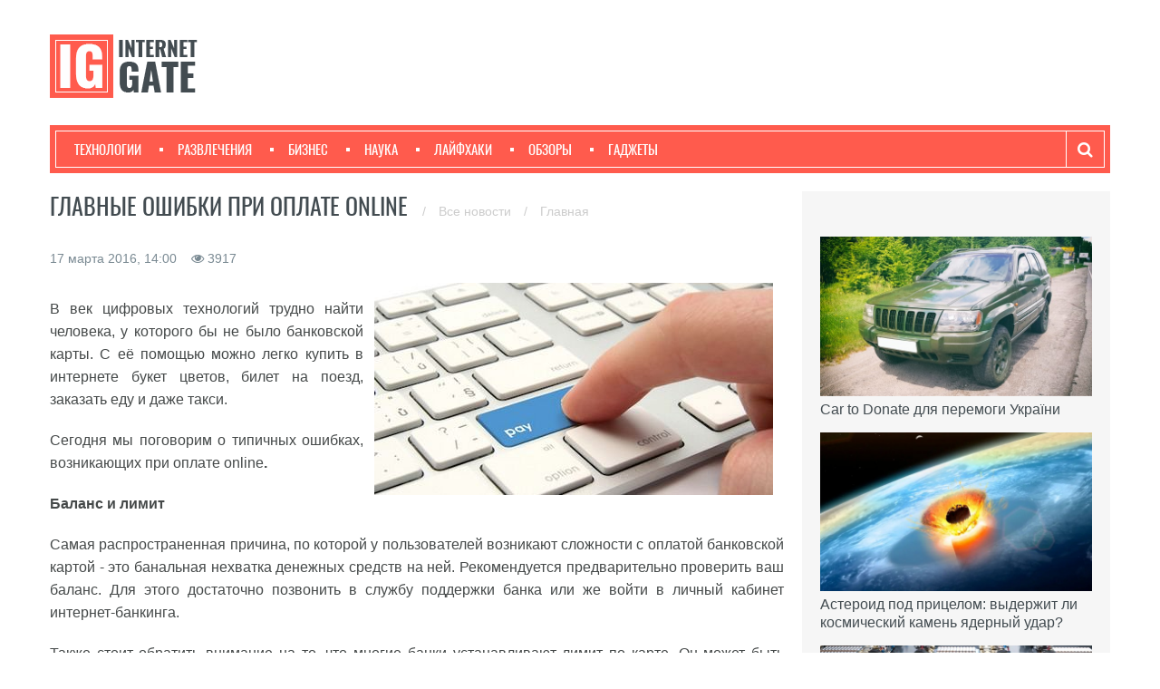

--- FILE ---
content_type: text/html; charset=UTF-8
request_url: https://igate.com.ua/news/14053-glavnye-oshibki-pri-oplate-online
body_size: 13297
content:
<!DOCTYPE html>
<html lang="en">
    <head>
        <title>Главные ошибки при оплате online</title>        <meta name="description" content="Сегодня мы поговорим об ошибках, возникающих при оплате online" >
<meta http-equiv="Content-Type" content="text/html; charset=UTF-8" >        <meta name="viewport" content="width=device-width, initial-scale=1.0">
        <meta name="author" content="">

                                    <meta name="title" content="Главные ошибки при оплате online" />

                <meta name="twitter:card" content="summary_large_image">
                <meta name="twitter:site" content="@igate_com_ua">
                <meta name="twitter:creator" content="@igate_com_ua">
                <meta name="twitter:title" content="Главные ошибки при оплате online">
                <meta name="twitter:description" content="Сегодня мы поговорим об ошибках, возникающих при оплате online">
                <meta name="twitter:image" content="https://igate.com.ua/upload/news/14053/14053_case.jpg">

                <meta property="og:title" content="Главные ошибки при оплате online"/>
                <meta property="og:description" content="Сегодня мы поговорим об ошибках, возникающих при оплате online"/>
                <meta property="og:image" content="https://igate.com.ua/upload/news/14053/14053_case.jpg"/>

                <link rel="image_src" href="https://igate.com.ua/upload/news/14053/14053_case.jpg" />
                                
        <script src="//ajax.googleapis.com/ajax/libs/jquery/1.11.1/jquery.min.js"></script>
        <link rel="stylesheet" href="/css/front/bootstrap.css" media="screen" />
        <link rel="stylesheet" href="/css/front/font-awesome.css" media="all" />
        <link rel="stylesheet" href="/css/front/superfish.css" media="screen" />
        <link rel="stylesheet" href="/css/front/flexslider.css" media="screen" />
        <link rel="stylesheet" href="/css/front/prettyPhoto.css" media="screen" />
        <link rel="stylesheet" href="/css/front/bootstrap-select.css" media="screen" />
        <link rel="stylesheet" href="/css/front/oswald.css">
        <link rel="stylesheet" href="/css/front/style.css?v=3">
        <link rel="stylesheet" href="/css/front/main.css?v=2">
        <link rel="stylesheet" href="/css/front/lib.css?v=1">
        <link href="/css/front/responsive.css" rel="stylesheet">
            
        <script type="text/javascript">
                            var requestUri = '//igate.com.ua/news/14053-glavnye-oshibki-pri-oplate-online';
                                        (function (i, s, o, g, r, a, m) {
                    i['GoogleAnalyticsObject'] = r;
                    i[r] = i[r] || function () {
                        (i[r].q = i[r].q || []).push(arguments)
                    }, i[r].l = 1 * new Date();
                    a = s.createElement(o),
                            m = s.getElementsByTagName(o)[0];
                    a.async = 1;
                    a.src = g;
                    m.parentNode.insertBefore(a, m)
                })(window, document, 'script', '//www.google-analytics.com/analytics.js', 'ga');

                ga('create', 'UA-54761538-1', 'auto');
                ga('send', 'pageview');
                    </script>
    

        <script>
            (function () {
                var _fbq = window._fbq || (window._fbq = []);
                if (!_fbq.loaded) {
                    var fbds = document.createElement('script');
                    fbds.async = true;
                    fbds.src = '//connect.facebook.net/en_US/fbds.js';
                    var s = document.getElementsByTagName('script')[0];
                    s.parentNode.insertBefore(fbds, s);
                    _fbq.loaded = true;
                }
                _fbq.push(['addPixelId', '594563820670072']);
            })();
            window._fbq = window._fbq || [];
            window._fbq.push(['track', 'PixelInitialized', {}]);
        </script>
        
        <noscript><img height="1" width="1" alt="" style="display:none" src="https://www.facebook.com/tr?id=594563820670072&amp;ev=PixelInitialized" /></noscript>
        <!-- Yandex.Metrika counter -->
        <script type="text/javascript">
            (function (d, w, c) {
                (w[c] = w[c] || []).push(function () {
                    try {
                        w.yaCounter27719421 = new Ya.Metrika({id: 27719421,
                            clickmap: true,
                            trackLinks: true,
                            accurateTrackBounce: true});
                    } catch (e) {
                    }
                });

                var n = d.getElementsByTagName("script")[0],
                        s = d.createElement("script"),
                        f = function () {
                            n.parentNode.insertBefore(s, n);
                        };
                s.type = "text/javascript";
                s.async = true;
                s.src = (d.location.protocol == "https:" ? "https:" : "http:") + "//mc.yandex.ru/metrika/watch.js";

                if (w.opera == "[object Opera]") {
                    d.addEventListener("DOMContentLoaded", f, false);
                } else {
                    f();
                }
            })(document, window, "yandex_metrika_callbacks");
        </script>
        <noscript><div><img src="//mc.yandex.ru/watch/27719421" style="position:absolute; left:-9999px;" alt="" /></div></noscript>
        <!-- /Yandex.Metrika counter -->
        
                    <script type="application/ld+json">
                {
                "@context": "http://schema.org",
                "@type": "NewsArticle",
                "mainEntityOfPage":{
                "@type":"WebPage",
                "@id":"http://igate.com.ua/news/14053-glavnye-oshibki-pri-oplate-online"
                },
                "headline": "Главные ошибки при оплате online",
                "image": {
                "@type": "ImageObject",
                "url": "https://igate.com.ua/upload/news/14053/14053_case.jpg",
                "height": 356,
                "width": 608
                },
                "datePublished": "2016-03-17 14:00:00",
                "dateModified": "2016-03-17 14:00:00",
                "author": {
                "@type": "Person",
                "name": "Артем Шаманов"
                },
                "publisher": {
                "@type": "Organization",
                "name": "Igate",
                "logo": {
                "@type": "ImageObject",
                "url": "http://igate.com.ua/img/logo.png",
                "width": 101,
                "height": 50
                }
                },
                "description": "Сегодня мы поговорим об ошибках, возникающих при оплате online"
                }
            </script>
                
                    
        <script type='text/javascript'>
            var googletag = googletag || {};
            googletag.cmd = googletag.cmd || [];
            (function() {
                var gads = document.createElement('script');
                gads.async = true;
                gads.type = 'text/javascript';
                var useSSL = 'https:' == document.location.protocol;
                gads.src = (useSSL ? 'https:' : 'http:') +
                  '//www.googletagservices.com/tag/js/gpt.js';
                var node = document.getElementsByTagName('script')[0];
                node.parentNode.insertBefore(gads, node);
            })();
        </script>

        <!-- Le HTML5 shim, for IE6-8 support of HTML5 elements -->

        <!--[if lt IE 9]>
            <script src="/js/front/html5shiv.js"></script>
            <script src="/js/front/respond.min.js"></script>
            <script src="/js/front/css3-mediaqueries"></script>
            <link rel="stylesheet" href="/css/front/ie.css" type="text/css" media="all" />
			<script src="/js/front/PIE_IE678.js"></script>
        <![endif]-->
        
        <!--<link href='http://fonts.googleapis.com/css?family=Oswald:400,300,700' rel='stylesheet' type='text/css'>-->

        <!-- fav and touch icons -->
        <link rel="shortcut icon" href="/img/favicon/favicon.ico">
        <link rel="apple-touch-icon" sizes="57x57" href="/img/favicon/apple-icon-57x57.png">
        <link rel="apple-touch-icon" sizes="60x60" href="/img/favicon/apple-icon-60x60.png">
        <link rel="apple-touch-icon" sizes="72x72" href="/img/favicon/apple-icon-72x72.png">
        <link rel="apple-touch-icon" sizes="76x76" href="/img/favicon/apple-icon-76x76.png">
        <link rel="apple-touch-icon" sizes="114x114" href="/img/favicon/apple-icon-114x114.png">
        <link rel="apple-touch-icon" sizes="120x120" href="/img/favicon/apple-icon-120x120.png">
        <link rel="apple-touch-icon" sizes="144x144" href="/img/favicon/apple-icon-144x144.png">
        <link rel="apple-touch-icon" sizes="152x152" href="/img/favicon/apple-icon-152x152.png">
        <link rel="apple-touch-icon" sizes="180x180" href="/img/favicon/apple-icon-180x180.png">
        <link rel="icon" type="image/png" sizes="192x192"  href="/img/favicon/android-icon-192x192.png">
        <link rel="icon" type="image/png" sizes="32x32" href="/img/favicon/favicon-32x32.png">
        <link rel="icon" type="image/png" sizes="96x96" href="/img/favicon/favicon-96x96.png">
        <link rel="icon" type="image/png" sizes="16x16" href="/img/favicon/favicon-16x16.png">
        <link rel="manifest" href="/img/favicon/manifest.json">
        <meta name="msapplication-TileColor" content="#ffffff">
        <meta name="msapplication-TileImage" content="/img/favicon/ms-icon-144x144.png">
        <meta name="theme-color" content="#ffffff">

    </head>
    
<body>
    <div id="fb-root"></div>
    <script>(function (d, s, id) {
                var js, fjs = d.getElementsByTagName(s)[0];
                if (d.getElementById(id))
                    return;
                js = d.createElement(s);
                js.id = id;
                js.src = "//connect.facebook.net/ru_RU/sdk.js#xfbml=1&version=v2.5";
                fjs.parentNode.insertBefore(js, fjs);
            }(document, 'script', 'facebook-jssdk'));</script>

    <div class="wrapper">

                <div id="kp-page-header" class="header-style-1">

    <!--        <div id="header-top">
                <ul id="top-menu" class="pull-left">
                                                                        <li><a href=""></a></li>
                                                    <li><a href=""></a></li>
                                                            </ul>
                 top-menu
                                 contact-top-box

                <div class="clear"></div>
            </div>-->
            <!-- header-top -->
            <div id="header-middle">
                <div id="logo-image" class="pull-left"><a href="/"><img src="/img/front/logo.png" alt="" /></a></div>
                <div id="top-banner" class="pull-right">

                 
<div class="ad-place clearfix" >
    </div>


                </div>
                <div class="clear"></div>
            </div>
            <!-- header-middle -->

            <div id="header-bottom">
                <div id="header-bottom-inner">
                    <nav id="main-nav" class="pull-left">
                        <ul id="main-menu" class="clearfix">
                                                                                            <!--                            -->                                                                            <li class="menu-item-inline">
                                            <a href="/category/tehnologii">
                                                <span></span>
                                                Технологии                                            </a>
                                        </li>
                                        <!--                            -->    <!--                                -->    <!--                            -->                                                                <!--                            -->                                                                            <li class="menu-item-inline">
                                            <a href="/category/razvlecheniya">
                                                <span></span>
                                                Развлечения                                            </a>
                                        </li>
                                        <!--                            -->    <!--                                -->    <!--                            -->                                                                <!--                            -->                                                                            <li class="menu-item-inline">
                                            <a href="/category/biznes">
                                                <span></span>
                                                Бизнес                                            </a>
                                        </li>
                                        <!--                            -->    <!--                                -->    <!--                            -->                                                                <!--                            -->                                                                            <li class="menu-item-inline">
                                            <a href="/category/nauka">
                                                <span></span>
                                                Наука                                            </a>
                                        </li>
                                        <!--                            -->    <!--                                -->    <!--                            -->                                                                <!--                            -->                                                                            <li class="menu-item-inline">
                                            <a href="/category/lajfhaki">
                                                <span></span>
                                                Лайфхаки                                            </a>
                                        </li>
                                        <!--                            -->    <!--                                -->    <!--                            -->                                                                <!--                            -->                                                                            <li class="menu-item-inline">
                                            <a href="/category/obzory">
                                                <span></span>
                                                Обзоры                                            </a>
                                        </li>
                                        <!--                            -->    <!--                                -->    <!--                            -->                                                                <!--                            -->                                                                            <li class="menu-item-inline">
                                            <a href="/category/gadzhety">
                                                <span></span>
                                                Гаджеты                                            </a>
                                        </li>
                                        <!--                            -->    <!--                                -->    <!--                            -->                            
                            <li id="menu-item-show-hidden" style="display: none">
    <!--                            <a href="#" class="sf-with-ul">-->
                                <a href="#">
                                    Ещё
                                    <span></span>
                                </a>
                                <ul id="toggle-view-more-items" class="sf-sub-menu" style="display: none;"></ul>
                                <!--toggle-view-more-items-->
                            </li><!--items-more-->


    <!--                        -->    <!--                            <li class="">-->
    <!--                                <a href="#" class="sf-with-ul"><span></span>...</a>-->
    <!--                                <ul class="sf-sub-menu" style="display: none;">-->
    <!--                                    -->    <!--                                    -->    <!--                                    -->    <!--                                    <li><a href="--><!--"><span></span>--><!--</a></li>-->
    <!--                                -->    <!--                                    <li><a href="--><!--"><span></span>--><!--</a></li>-->
    <!--                                -->    <!--                                    -->    <!--                                    -->    <!--                                </ul>-->
    <!--                            -->

                        </ul>
    <!--                    <ul id="toggle-view-more-items" class="sf-sub-menu" style="display: none;"></ul>-->
    <!--
                        </ul> -->
                        <!-- main-menu -->
                        <div id="mobile-menu">
    <!--                        <span>Меню</span>-->
                            <span>Категории</span>
                            <ul id="toggle-view-menu">
                                                                                                            <li class="clearfix">
                                            <h3>
                                                <a href="/category/tehnologii">
                                                    Технологии                                                </a>
                                            </h3>
                                        </li>
                                                                                                                                                <li class="clearfix">
                                            <h3>
                                                <a href="/category/razvlecheniya">
                                                    Развлечения                                                </a>
                                            </h3>
                                        </li>
                                                                                                                                                <li class="clearfix">
                                            <h3>
                                                <a href="/category/biznes">
                                                    Бизнес                                                </a>
                                            </h3>
                                        </li>
                                                                                                                                                <li class="clearfix">
                                            <h3>
                                                <a href="/category/nauka">
                                                    Наука                                                </a>
                                            </h3>
                                        </li>
                                                                                                                                                <li class="clearfix">
                                            <h3>
                                                <a href="/category/lajfhaki">
                                                    Лайфхаки                                                </a>
                                            </h3>
                                        </li>
                                                                                                                                                <li class="clearfix">
                                            <h3>
                                                <a href="/category/obzory">
                                                    Обзоры                                                </a>
                                            </h3>
                                        </li>
                                                                                                                                                <li class="clearfix">
                                            <h3>
                                                <a href="/category/gadzhety">
                                                    Гаджеты                                                </a>
                                            </h3>
                                        </li>
                                                                                                </ul><!--toggle-view-menu-->
                        </div><!--mobile-menu-->
                    </nav>
                    <!-- main-nav -->

                    <div class="search-box">
                        <form action="/search" method="GET" class="search-form clearfix">
                            <button type="submit" class="search-submit"><span class="fa fa-search"></span></button>
                            <input type="text"  name="s" class="form-control" placeholder="Введите запрос" required >
                        </form>
                    </div>
                    <a class="search-toggle"><i class="fa fa-search"></i></a>
    <!--                <div class="search-box">
                        <form action="" method="post" class="search-form clearfix">
                            <input type="text"  name="search-text" class="form-control" onBlur="if (this.value == '')
                                        this.value = this.defaultValue;" onFocus="if (this.value == this.defaultValue)
                                        this.value = '';" value="Enter your keywords" >
                            <button type="submit" class="search-submit"><span class="fa fa-search"></span>
                            </button>
                        </form>
                    </div>-->
                    <!-- search box -->
                    <div class="clear"></div>
                </div>
                <!-- header-bottom-inner -->
            </div>
            <!-- header-bottom -->

        </div>
        <!-- kp-page-header -->

        <div id="main-content">

            <div class="bottom-content">

    <div class="main-col">

        <div class="entry-box">
            <h1 class="entry-title">
<!--                        <span class="bold-line"><span></span></span>-->
<!--                        <span class="solid-line"></span>-->
                <span class="text-title font-oswald-26-34">
                                        <span class="uppercase">
                        Главные ошибки при оплате online                    </span>
                                <span class="grey-text font-tahoma-14">
                            <span style="margin: 0 10px">/</span>
                <a href="/news/list" class="grey-text">
                    Все новости                </a>
                            <span style="margin: 0 10px">/</span>
                <a href="/" class="grey-text">
                    Главная                </a>
                    </span>
                </span>
            </h1>
            <!-- entry-title -->
            <!-- entry-thumb -->
            <div class="entry-content post">
                <div class="post-author">
<!--                            <span>-->
<!--                                <a href="--><!--" >-->
<!--                                    <span> -->
<!--                                        --><!--                                    </span>-->
<!--                                </a>-->
<!--                            </span>-->
                    <span>
                        17 марта 2016, 14:00                    </span>&nbsp;&nbsp;
                    <i class="fa fa-eye" aria-hidden="true"></i><span>&nbsp;<span>3917</span>
                </div>

                                <!-- socials-link -->
                <div class="clear"></div>
                <p><img style="margin: 4px 12px; float: right;" src="/upload/photo/0001/0001/3095/6795/10.jpg" alt="" width="360" height="191" /></p>
<p style="text-align: justify;">В век цифровых технологий трудно найти человека, у которого бы не было банковской карты. С её помощью можно легко купить в интернете букет цветов, билет на поезд, заказать еду и даже такси.</p>
<p style="text-align: justify;">Сегодня мы поговорим о типичных ошибках, возникающих при оплате online<strong>. </strong></p>
<p style="text-align: justify;"><strong>Баланс и лимит</strong></p>
<p style="text-align: justify;">Самая распространенная причина, по которой у пользователей возникают сложности с оплатой банковской картой - это банальная нехватка денежных средств на ней. Рекомендуется предварительно проверить ваш баланс. Для этого достаточно позвонить в службу поддержки банка или же войти в личный кабинет интернет-банкинга.</p>
<p style="text-align: justify;">Также стоит обратить внимание на то, что многие банки устанавливают лимит по карте. Он может быть ежемесячный, ежедневный или же отдельный лимит на проведение оплат в интернете.</p>
<p style="text-align: justify;">Эти причины могут быть не сразу обнаружены, ведь при отказе в оплате баланс или лимит не отображаются, и для выяснения причин опять-таки необходимо звонить в банк или же ждать обнуления лимита. К примеру, у ПриватБанка лимит обнуляется первого числа каждого месяца, и Вам снова будет доступна для оплаты указанная сумма.</p>
<p><img style="display: block; margin-left: auto; margin-right: auto;" src="/upload/photo/0001/0001/3480/5680/24.jpg" alt="" width="450" height="298" /></p>
<p style="text-align: justify;"><strong>Ошибка в реквизитах<br /></strong></p>
<p style="text-align: justify;">Еще одна из самых распространенных причин - о<em>шибка аутентификации 3D secure</em>. Она связана с вводом некорректных реквизитов (несуществующий счет или не хватает цифр в номере получателя). В таком случае, просто повторите платеж и укажите верные реквизиты.</p>
<p>&nbsp;<img style="display: block; margin-left: auto; margin-right: auto;" src="/upload/photo/0001/0001/2146/8864/18.jpg" alt="" width="450" height="333" /></p>
<p style="text-align: justify;"><strong>Несоответствие карты</strong></p>
<p style="text-align: justify;">Некоторые платежные системы не позволяют расплачиваться картами MasterCard, поддерживая исключительно карты Visa. К счастью, с каждым годом таких систем становится все меньше, ведь платежными картами MasterCard пользуются миллионы человек по всему миру. Но тем не менее, в данном случае остается один выход &ndash; найти иной способ оплаты или выбрать другой ресурс для необходимого заказа.</p>
<p><br /> <img style="display: block; margin-left: auto; margin-right: auto;" src="/upload/photo/0001/0001/2894/7053/09.jpg" alt="" width="450" height="253" /></p>
<p style="text-align: justify;"><strong>Функция 3d Secure</strong></p>
<p style="text-align: justify;">Функция 3d Secure или MasterCard SecureCode (в случае использования MasterCard) должна быть обязательно подключена к вашей карте. Как правило, эта функция активируются по умолчанию, но иногда встречаются исключения.</p>
<p style="text-align: justify;">3D Secure работает следующим образом: при оплате вам на телефон отправляется СМС для подтверждения платежа. Делается это для вашей безопасности, ведь содержание смс знаете только вы и банк. Мошенничество в этом случае осуществить довольно трудно, для этого злоумышленнику потребуется и ваш телефон.</p>
<p style="text-align: justify;">Некоторые банки устанавливают определённое ограничение на эту опцию, то есть такое подтверждение требуется только если сумма оплаты в интернете превышает определенный денежный порог. И снова, для подтверждения операции в данном случае необходимо связаться со службой поддержки банка и пройти некую аутентификацию для подтверждения личности. Как правило, это ваши ФИО, 4 последних цифры номера карты, кодовое слово.</p>
<p style="text-align: justify;">Дале вы сможете самостоятельно выбрать тот лимит, при котором 3d Secure будет автоматически активироваться.</p>
<p>&nbsp;<img style="display: block; margin-left: auto; margin-right: auto;" src="/upload/photo/0001/0001/3584/0980/95.jpg" alt="" width="450" height="338" /></p>
<p style="text-align: justify;">&nbsp;</p>
<p style="text-align: justify;"><strong>Конвертация</strong></p>
<p style="text-align: justify;">Очень часто при оплате на зарубежных сайтах платежи блокируются банком. Это происходит в случае, если при оплате конвертация гривны в иностранную валюту проходит на стороне магазина.</p>
<p style="text-align: justify;">Для того, чтобы защитить своих клиентов от непредвиденных денежных потерь из-за двойной конвертации (о которой, как правило, получатель перевода забывает предупредить), банки блокируют такие транзакции. Для оплаты необходимо либо сообщить в банк, что вы готовы переплатить за конвертацию, либо открыть специальную валютную карту для оплат в интернете.</p>            </div>
            <!-- entry-content -->
            <div class="pull-right font-oswald-18">
                <ul class="socials-link pull-right clearfix">
    <li class="capitalize font-oswald-18">Поделиться:</li>
<!--    <li>
        <a href="http://vkontakte.ru/share.php?url=" class="fa fa-vk">
        </a>
    </li>-->
    <li>
        <a href="http://twitter.com/share?url=http%3A%2F%2Figate.com.ua%2Fnews%2F14053-glavnye-oshibki-pri-oplate-online&text=Главные ошибки при оплате online" class="fa fa-twitter">
        </a>
    </li>
    <li>
        <a href="http://www.facebook.com/sharer.php?u=http%3A%2F%2Figate.com.ua%2Fnews%2F14053-glavnye-oshibki-pri-oplate-online&src=sp" class="fa fa-facebook">
        </a>
    </li>
<!--    <li>
        <a href="https://plus.google.com/share?url=" class="fa fa-google-plus" >
        </a>
    </li>-->
        
</ul>
            </div>
            <!-- page-links -->
            <div class="tag-box capitalize pull-left wp75 font-oswald-18">
                <span>Тэги:&nbsp;&nbsp;</span>
                <a href='/tag/internet-banking'>Интернет-банкинг</a>, <a href='/tag/platezhnye-sistemy'>Платежные системы</a>
<div style="clear: both;"></div>
<br>



            </div>
            <div class="clear"></div>
            <!-- tag-box -->
            <!--                    <div class="clear"></div>-->

            <!--                    <footer class="clearfix">
                                    <p class="prev-post pull-left clearfix">
                                        <a class="clearfix" href="#"><span class="icon-arrow-left"></span>Previous article</a>
                                        <a href="#" class="article-title">Should There be Lights on the Park Arthur Sledding Hill?</a>
                                    </p>
                                    <p class="next-post pull-right clearfix">
                                        <a class="clearfix" href="#">Next article<span class="icon-arrow-right"></span></a>
                                        <a href="#" class="article-title">US labour market shows strong rise: 236,000 new jobs</a>
                                    </p>
                                </footer>-->
        </div>
        <!-- entry-box -->


<!--                <div class="about-author clearfix">-->
<!--                    --><!--                    <div class="clear"></div>-->
<!--                </div>-->
        <!-- about-author -->

                    <div id="related-post">
                <div class="font-oswald-24"
                     style="color: #434c51; margin-bottom: 10px">
                    Похожие новости
                </div>
                <div class="list-carousel responsive">
    <ul class="related-post-carousel">
                                            <li>
                    <article class="entry-item clearfix">
                        <div class="entry-thumb">
                            
                            <a href="/news/13621-kto-znaet-pro-grivnu-obzor-sajtov-pokazyvayushhih-realnyj-kurs-valyut-v-gorodah-ukrainy">
                                <img src="https://igate.com.ua/upload/news/13621/13621_case.jpg"
                                     class="related-post-img"
                                     alt="Кто знает про гривну: обзор сайтов, показывающих реальный курс валют в городах Украины" />
                            </a>

                        </div>
                        <!-- entry-thumb -->
                    </article>
                    <h3 class="entry-title font-tahoma-16">
                        <a href="/news/13621-kto-znaet-pro-grivnu-obzor-sajtov-pokazyvayushhih-realnyj-kurs-valyut-v-gorodah-ukrainy">
                            Кто знает про гривну: обзор сайтов, показывающих реальный курс валют в городах Украины                        </a>
                    </h3>
                </li>
                                                            <li>
                    <article class="entry-item clearfix">
                        <div class="entry-thumb">
                            
                            <a href="/news/13350-natsionalnyj-bank-ukrainy-ureguliroval-vopros-polucheniya-ehlektronnyh-deneg-iz-za-rubezha">
                                <img src="https://igate.com.ua/upload/news/13350/13350_case.jpg"
                                     class="related-post-img"
                                     alt="Национальный Банк Украины урегулировал вопрос получения электронных денег из-за рубежа" />
                            </a>

                        </div>
                        <!-- entry-thumb -->
                    </article>
                    <h3 class="entry-title font-tahoma-16">
                        <a href="/news/13350-natsionalnyj-bank-ukrainy-ureguliroval-vopros-polucheniya-ehlektronnyh-deneg-iz-za-rubezha">
                            Национальный Банк Украины урегулировал вопрос получения электронных денег из-за рубежа                        </a>
                    </h3>
                </li>
                                                            <li>
                    <article class="entry-item clearfix">
                        <div class="entry-thumb">
                            
                            <a href="/news/11287-zachem-bankam-vnedryat-bankid">
                                <img src="https://igate.com.ua/upload/news/11287/11287_case.jpg"
                                     class="related-post-img"
                                     alt="Зачем банкам внедрять BankID?" />
                            </a>

                        </div>
                        <!-- entry-thumb -->
                    </article>
                    <h3 class="entry-title font-tahoma-16">
                        <a href="/news/11287-zachem-bankam-vnedryat-bankid">
                            Зачем банкам внедрять BankID?                        </a>
                    </h3>
                </li>
                                            
    </ul>
    <!-- related-post-carousel -->
    <div class="clearfix"></div>
</div>

<script>
    $(window).load(function () {
        calcSimilarNewsHeight();
    });

    $(window).resize(function () {
        if (window.innerWidth >= 980) {
            // пересчитываем высоту блока с задержкой (учитываем css-анимацию)
            setTimeout(calcSimilarNewsHeight, 500);
        }
    });

    function calcSimilarNewsHeight() {
        var elmsArr = [];
        $('.related-post-carousel > li > .entry-title').each(function (i, elm) {
            var computedStyle = getComputedStyle(elm);
            elmsArr.push(parseInt(computedStyle.height));
        });
        function getMaxOfArray(numArray) {
            return Math.max.apply(null, numArray);
        }
        var height = getMaxOfArray(elmsArr);

        $('#related-post').css({paddingBottom: height + 10 + 'px'});
    }
</script>                <!-- list-carousel -->
            </div>
                <!-- related-post -->

        <div id="comments">
            <noindex>
                <div class="font-oswald-22-important capitalize" style="color: #434c51">Комментарии</div>
                <div class="row offset-lr-20">
                    <div class="b-column-list">
                        <div id="disqus_thread"><p style="color:green;"></p></div>
                        <script type="text/javascript">
                            /* * * CONFIGURATION VARIABLES: EDIT BEFORE PASTING INTO YOUR WEBPAGE * * */
                            var disqus_shortname = 'igate'; // required: replace example with your forum shortname

                            /* * * DON'T EDIT BELOW THIS LINE * * */
                            (function () {
                                var dsq = document.createElement('script');
                                dsq.type = 'text/javascript';
                                dsq.async = true;
                                dsq.src = '//' + disqus_shortname + '.disqus.com/embed.js';
                                (document.getElementsByTagName('head')[0] || document.getElementsByTagName('body')[0]).appendChild(dsq);
                            })();
                        </script>
                        <noscript>Please enable JavaScript to view the <a href="http://disqus.com/?ref_noscript">comments powered by Disqus.</a></noscript>
                        <a href="http://disqus.com" class="dsq-brlink">comments powered by <span class="logo-disqus">Disqus</span></a>
                    </div>
                </div>
            </noindex>
            <div class="r-color no-margins"></div>
        </div>
    </div>

    <!-- main-col -->
    <!-- right-col -->
    <div class="sidebar widget-area-4">
        <div class="widget kp-accordion-widget">
            <div class="acc-wrapper">

        <!-- widget -->

        <div class="widget kp-adv-widget">
             
<div class="ad-place clearfix" data-position="1">
    </div>

        </div>
            <div>
        
    <div>
                    <div class="offset-b-15">
                <a href="/news/29506-car-to-donate-dlya-peremogi-ukrani">
                                        <img class="wp100"
                         src="https://igate.com.ua/upload/news/29506/29506_case.jpg"
                         alt="Car to Donate для перемоги України"
                         title="Car to Donate для перемоги України" />
                    <h3 class="entry-title font-tahoma-16">
                        Car to Donate для перемоги України                    </h3>
                                                <ul class="news-item-category">
                                                                                                                                </ul>
                                    </a>
            </div>
                    <div class="offset-b-15">
                <a href="/news/32432-asteroid-pod-pritselom-vyderzhit-li-kosmicheskij-kamen-yadernyj-udar">
                                        <img class="wp100"
                         src="https://igate.com.ua/upload/news/32432/32432_case.jpg"
                         alt="Астероид под прицелом: выдержит ли космический камень ядерный удар?"
                         title="Астероид под прицелом: выдержит ли космический камень ядерный удар?" />
                    <h3 class="entry-title font-tahoma-16">
                        Астероид под прицелом: выдержит ли космический камень ядерный удар?                    </h3>
                                    </a>
            </div>
                    <div class="offset-b-15">
                <a href="/news/32440-batarei-dlya-ehlektromobilej-okazalis-nadezhnee-chem-schitalos-ranee">
                                        <img class="wp100"
                         src="https://igate.com.ua/upload/news/32440/32440_case.jpg"
                         alt="Батареи для электромобилей оказались надежнее, чем считалось ранее"
                         title="Батареи для электромобилей оказались надежнее, чем считалось ранее" />
                    <h3 class="entry-title font-tahoma-16">
                        Батареи для электромобилей оказались надежнее, чем считалось ранее                    </h3>
                                                <ul class="news-item-category">
                                                                                                                                </ul>
                                    </a>
            </div>
            </div>
</div>


        <!-- widget -->
        <div class="acc-wrapper">

<!--    <div class="widget-title font-oswald-24" style="color: #434c51">-->
<!--        <span class="bold-line"><span></span></span>-->
<!--        <span class="solid-line"></span>-->
<!--        <span class="text-title">Популярное</span>-->
<!--    </div>-->

    <div class="accordion-title">
        <div>
            <a href="#">Популярное за неделю</a>
        </div>
        <span>+</span>
    </div>
    <div class="accordion-container">
        <ul>
                            <li>
                    <article class="entry-item clearfix">
                        <div class="entry-thumb wp37">
                            <a href="/news/32398-lenovo-predstavila-pervyj-igrovoj-noutbuk-s-vydvizhnym-oled-displeem">
                                <img style="width: 100%;"
                                     src="https://igate.com.ua/upload/news/32398/32398_case_small.jpg"
                                     alt="Lenovo представила первый игровой ноутбук с выдвижным OLED-дисплеем" />
                            </a>
                        </div>
                        <div class="entry-content">
                            <header>
                                <h3 class="entry-title">
                                    <a href="/news/32398-lenovo-predstavila-pervyj-igrovoj-noutbuk-s-vydvizhnym-oled-displeem">
                                        Lenovo представила первый игровой ноутбук с выдвижным…                                    </a>
                                </h3>
                            <!--                                                <span class="entry-categories">Posted in: <a href="#">News Store</a></span>
                            <span class="entry-comments"><span class="entry-bullet"></span>Comments: <a href="#">2</a></span>-->
                            </header>
                        </div>
                    </article>
                </li>
                            <li>
                    <article class="entry-item clearfix">
                        <div class="entry-thumb wp37">
                            <a href="/news/32397-teragertsevoe-zrenie-dlya-avtomobilej-teradar-pokazala-sensor-kotoryj-vidit-skvoz-tuman-i-sneg">
                                <img style="width: 100%;"
                                     src="https://igate.com.ua/upload/news/32397/32397_case_small.jpg"
                                     alt="Терагерцевое зрение для автомобилей: Teradar показала сенсор, который «видит» сквозь туман и снег" />
                            </a>
                        </div>
                        <div class="entry-content">
                            <header>
                                <h3 class="entry-title">
                                    <a href="/news/32397-teragertsevoe-zrenie-dlya-avtomobilej-teradar-pokazala-sensor-kotoryj-vidit-skvoz-tuman-i-sneg">
                                        Терагерцевое зрение для автомобилей: Teradar показала…                                    </a>
                                </h3>
                            <!--                                                <span class="entry-categories">Posted in: <a href="#">News Store</a></span>
                            <span class="entry-comments"><span class="entry-bullet"></span>Comments: <a href="#">2</a></span>-->
                            </header>
                        </div>
                    </article>
                </li>
                            <li>
                    <article class="entry-item clearfix">
                        <div class="entry-thumb wp37">
                            <a href="/news/32402-predstavlen-smartfon-kotoryj-vidit-v-polnoj-temnote-na-50-metrov-vpered">
                                <img style="width: 100%;"
                                     src="https://igate.com.ua/upload/news/32402/32402_case_small.jpg"
                                     alt="Представлен смартфон, который видит в полной темноте на 50 метров вперёд" />
                            </a>
                        </div>
                        <div class="entry-content">
                            <header>
                                <h3 class="entry-title">
                                    <a href="/news/32402-predstavlen-smartfon-kotoryj-vidit-v-polnoj-temnote-na-50-metrov-vpered">
                                        Представлен смартфон, который видит в полной темноте на 50…                                    </a>
                                </h3>
                            <!--                                                <span class="entry-categories">Posted in: <a href="#">News Store</a></span>
                            <span class="entry-comments"><span class="entry-bullet"></span>Comments: <a href="#">2</a></span>-->
                            </header>
                        </div>
                    </article>
                </li>
                            <li>
                    <article class="entry-item clearfix">
                        <div class="entry-thumb wp37">
                            <a href="/news/32399-predstavlen-chelovekopodobnyj-robot-s-chuvstvitelnoj-kozhej">
                                <img style="width: 100%;"
                                     src="https://igate.com.ua/upload/news/32399/32399_case_small.jpg"
                                     alt="Представлен человекоподобный робот с чувствительной кожей" />
                            </a>
                        </div>
                        <div class="entry-content">
                            <header>
                                <h3 class="entry-title">
                                    <a href="/news/32399-predstavlen-chelovekopodobnyj-robot-s-chuvstvitelnoj-kozhej">
                                        Представлен человекоподобный робот с чувствительной кожей                                    </a>
                                </h3>
                            <!--                                                <span class="entry-categories">Posted in: <a href="#">News Store</a></span>
                            <span class="entry-comments"><span class="entry-bullet"></span>Comments: <a href="#">2</a></span>-->
                            </header>
                        </div>
                    </article>
                </li>
                            <li>
                    <article class="entry-item clearfix">
                        <div class="entry-thumb wp37">
                            <a href="/news/32409-razrabotany-solnechnye-batarei-kotorye-mozhno-pechatat-pryamo-na-okonnyh-steklah">
                                <img style="width: 100%;"
                                     src="https://igate.com.ua/upload/news/32409/32409_case_small.jpg"
                                     alt="Разработаны солнечные батареи, которые можно печатать прямо на оконных стеклах" />
                            </a>
                        </div>
                        <div class="entry-content">
                            <header>
                                <h3 class="entry-title">
                                    <a href="/news/32409-razrabotany-solnechnye-batarei-kotorye-mozhno-pechatat-pryamo-na-okonnyh-steklah">
                                        Разработаны солнечные батареи, которые можно печатать прямо…                                    </a>
                                </h3>
                            <!--                                                <span class="entry-categories">Posted in: <a href="#">News Store</a></span>
                            <span class="entry-comments"><span class="entry-bullet"></span>Comments: <a href="#">2</a></span>-->
                            </header>
                        </div>
                    </article>
                </li>
                    </ul>
    </div>

    <div class="accordion-title">
        <div>
            <a href="#">Популярное за месяц</a>
        </div>
        <span>+</span>
    </div>
    <div class="accordion-container">
        <ul>
                            <li>
                                        <article class="entry-item clearfix">
                        <div class="entry-thumb wp37">
                            <a href="/news/32236-razrabotan-personalnyj-ii-superkompyuter-pomeshhayushhijsya-v-karmane">
                                <img style="width: 100%;"
                                     src="https://igate.com.ua/upload/news/32236/32236_case_small.jpg"
                                     title="Разработан персональный ИИ-суперкомпьютер, помещающийся в кармане" />
                            </a>
                        </div>
                        <div class="entry-content">
                            <header>
                                <h3 class="entry-title font-tahoma-16">
                                    <a href="/news/32236-razrabotan-personalnyj-ii-superkompyuter-pomeshhayushhijsya-v-karmane">
                                        Разработан персональный ИИ-суперкомпьютер, помещающийся в…                                    </a>
                                </h3>
                            <!--                                                <span class="entry-categories">Posted in: <a href="#">News Store</a></span>
                            <span class="entry-comments"><span class="entry-bullet"></span>Comments: <a href="#">2</a></span>-->
                            </header>
                        </div>
                    </article>
                </li>
                            <li>
                                        <article class="entry-item clearfix">
                        <div class="entry-thumb wp37">
                            <a href="/news/32256-glavy-kompanij-prodolzhayut-delat-stavku-stavit-na-ii-hotya-rezultatov-net">
                                <img style="width: 100%;"
                                     src="https://igate.com.ua/upload/news/32256/32256_case_small.jpg"
                                     title="Главы компаний продолжают делать ставку ставить на ИИ, хотя результатов нет" />
                            </a>
                        </div>
                        <div class="entry-content">
                            <header>
                                <h3 class="entry-title font-tahoma-16">
                                    <a href="/news/32256-glavy-kompanij-prodolzhayut-delat-stavku-stavit-na-ii-hotya-rezultatov-net">
                                        Главы компаний продолжают делать ставку ставить на ИИ, хотя…                                    </a>
                                </h3>
                            <!--                                                <span class="entry-categories">Posted in: <a href="#">News Store</a></span>
                            <span class="entry-comments"><span class="entry-bullet"></span>Comments: <a href="#">2</a></span>-->
                            </header>
                        </div>
                    </article>
                </li>
                            <li>
                                        <article class="entry-item clearfix">
                        <div class="entry-thumb wp37">
                            <a href="/news/32271-sozdana-sverhtonkaya-prozrachnaya-plenka-blokiruyushhaya-99-radiosignalov">
                                <img style="width: 100%;"
                                     src="https://igate.com.ua/upload/news/32271/32271_case_small.jpg"
                                     title="Создана сверхтонкая прозрачная пленка, блокирующая 99% радиосигналов" />
                            </a>
                        </div>
                        <div class="entry-content">
                            <header>
                                <h3 class="entry-title font-tahoma-16">
                                    <a href="/news/32271-sozdana-sverhtonkaya-prozrachnaya-plenka-blokiruyushhaya-99-radiosignalov">
                                        Создана сверхтонкая прозрачная пленка, блокирующая 99%…                                    </a>
                                </h3>
                            <!--                                                <span class="entry-categories">Posted in: <a href="#">News Store</a></span>
                            <span class="entry-comments"><span class="entry-bullet"></span>Comments: <a href="#">2</a></span>-->
                            </header>
                        </div>
                    </article>
                </li>
                            <li>
                                        <article class="entry-item clearfix">
                        <div class="entry-thumb wp37">
                            <a href="/news/32272-gadzhet-dlya-puteshestvennikov-sushit-i-razglazhivaet-odezhdu-za-polchasa">
                                <img style="width: 100%;"
                                     src="https://igate.com.ua/upload/news/32272/32272_case_small.jpg"
                                     title="Гаджет для путешественников сушит и разглаживает одежду за полчаса" />
                            </a>
                        </div>
                        <div class="entry-content">
                            <header>
                                <h3 class="entry-title font-tahoma-16">
                                    <a href="/news/32272-gadzhet-dlya-puteshestvennikov-sushit-i-razglazhivaet-odezhdu-za-polchasa">
                                        Гаджет для путешественников сушит и разглаживает одежду за…                                    </a>
                                </h3>
                            <!--                                                <span class="entry-categories">Posted in: <a href="#">News Store</a></span>
                            <span class="entry-comments"><span class="entry-bullet"></span>Comments: <a href="#">2</a></span>-->
                            </header>
                        </div>
                    </article>
                </li>
                            <li>
                                        <article class="entry-item clearfix">
                        <div class="entry-thumb wp37">
                            <a href="/news/32290-odinochnaya-kampaniya-star-citizen-squadron-42-pochti-gotova-i-vyjdet-v-2026-godu">
                                <img style="width: 100%;"
                                     src="https://igate.com.ua/upload/news/32290/32290_case_small.jpg"
                                     title="Одиночная кампания Star Citizen Squadron 42 почти готова и выйдет в 2026 году" />
                            </a>
                        </div>
                        <div class="entry-content">
                            <header>
                                <h3 class="entry-title font-tahoma-16">
                                    <a href="/news/32290-odinochnaya-kampaniya-star-citizen-squadron-42-pochti-gotova-i-vyjdet-v-2026-godu">
                                        Одиночная кампания Star Citizen Squadron 42 почти готова и…                                    </a>
                                </h3>
                            <!--                                                <span class="entry-categories">Posted in: <a href="#">News Store</a></span>
                            <span class="entry-comments"><span class="entry-bullet"></span>Comments: <a href="#">2</a></span>-->
                            </header>
                        </div>
                    </article>
                </li>
                    </ul>
    </div>
</div>
                        <div class="widget kp-socials-widget offset-t-15">
                            <ul class="clearfix">
    <!--<li class="vk-icon text-center"><a href="http://vk.com/public78727481" target="_blank" class="fa fa-vk"></a></li>-->
    <li class="twitter-icon text-center"><a href="https://twitter.com/igate_com_ua" target="_blank" class="fa fa-twitter"></a></li>
    <li class="facebook-icon text-center"><a href="https://www.facebook.com/igate.com.ua" target="_blank" class="fa fa-facebook"></a></li>
    <!--<li class="gplus-icon text-center"><a href="https://plus.google.com/104857426662550371921" target="_blank" class="fa fa-google-plus"></a></li>-->
</ul>                        </div>
        <!-- widget -->
                <style>
    #subscribeButton:hover {
        opacity: 0.85;
    }
    #subscribeInput:focus {
        outline: none;
    }
</style>

<section class="offset-b-15 offset-t-15">
    <div class="subs"
         style="
            background-image:       url('/img/Post_icon.png');
            background-repeat:      no-repeat;
            background-position:    right top;
        ">
        <form action="/subscribe" method="post">
            <div class="widget-title font-tahoma-16" style="color: #ff5b4d; text-transform: none;">
                <span class="text-title" style="background-color: unset; font-weight: bold">
                    Email рассылка главных новостей
                </span>
            </div>
            <div class="filters_block">

                <div style="margin-bottom: 15px; color: #b7b7b7">
                    <span class="font-tahoma-14">
                        Подпишитесь на еженедельную рассылку и будьте в курсе главных новостей мира технологий
                    </span>
                </div>

                <div>
                    <input type="hidden" value="1" name="mainWeek">
                    <input class="font-tahoma-14"
                           style="padding: 5px; border-radius: 5px; border: 1px solid #ccc; width: calc(100% - 105px)"
                           placeholder="Электронная почта"
                           id="subscribeInput"
                           required
                           name="to"
                           value=""
                           type="email" />
                    <button type="submit"
                            id="subscribeButton"
                            class="red-button font-tahoma-14"
                            style="padding: 5px; border-radius: 5px; color: #fff; border: 1px solid #d05349; width: 100px">
                        Подписаться</button>
                </div>
                
                <div class="hor-border wp100 offset-b-10"></div>
            </div>
        </form>
    </div>
</section>
            </div><!--acc-wrapper-->
        </div>
        <!-- widget -->

    </div>
    <!-- sidebar -->

    <div class="clear"></div>

</div>
<!-- bottom-content -->


<script type="text/javascript">
var disqus_identifier = '14053';
    function disqus_config() {
        this.callbacks.onNewComment = [function (comment) {
                $.post("/comment", {'id': disqus_identifier});
            }];
    }

    $(document).ready(function(){
        setTimeout(function(){
            $('.post img').each(function(index) {
                let width = $(this)[0].naturalWidth;
                if (width < 810) {
                    $(this).width(width);
                    $(this).closest('p').css({textAlign: 'center'});
                }
            });
        }, 1000);
    });

</script>    
    
    
    
        </div>
        <!-- main-content -->

    </div>
    <!-- wrapper -->

    <div id="bottom-sidebar">

        <div class="wrapper">

            <div class="widget-area-9">
                <div class="widget kp-twitter-widget">
                    <div class="widget-title font-oswald-15">
                        <span class="bold-line"><span></span></span>
                        <span class="solid-line"></span>
                        <span class="text-title pull-left">Мы в социальных сетях:</span>
                    </div>
                    <!-- widget-title -->
                    <div class="tweets clearfix"></div>
                </div>
                <!-- widget -->
                <div class="widget kp-socials-widget">
                    <ul class="clearfix">

    <!--                    <li><a href="http://vk.com/public78727481" class="fa fa-vk"></a></li>-->
                        <li><a href="https://twitter.com/igate_com_ua" class="fa fa-twitter"></a></li>
                        <li><a href="https://www.facebook.com/igate.com.ua" class="fa fa-facebook"></a></li>
                        <!--<li><a href="https://plus.google.com/104857426662550371921" class="fa fa-google-plus"></a></li>-->
                        <!--<li><a href="#" class="fa fa-linkedin"></a></li>-->
                    </ul>
                </div>
                <!-- widget -->
    <!--            <div class="r-color"></div>-->
            </div>
            <!-- widget-area-9 -->

            <nav id="footer-nav" class="pull-right">
                <ul id="footer-menu" class="clearfix text-17">

                    <li><a href="/page/kontakty">Контакты</a></li>
                    <li><a href="/page/media">Реклама</a></li>
                </ul>
                <!-- footer-menu -->
            </nav>
            <!-- footer-nav -->

    <!-- subscribe start -->
    <!--        <div class="widget-area-11 pull-right">-->

                <!-- widget -->
    <!--            <div class="widget clearfix widget_text">-->
                    
    <!--            </div>-->
                <!--widget-->
    <!--        </div>-->
            <!-- widget-area-11 -->
    <!-- subscribe end -->

            <div class="clear"></div>

        </div>
        <!-- wrapper -->

    </div>
    <!-- bottom-sidebar -->

    <footer id="kp-page-footer">
        <div class="wrapper clearfix">
            <p id="copyright" class="pull-left">&copy; 2016-2026, IGate. Все права защищены.
                Использование любых материалов,
                размещённых на сайте, разрешается при условии ссылки на IGate.</p>
        </div>
        <!-- wrapper -->
    </footer>
    <!-- kp-page-footer -->

    <script src="//ajax.googleapis.com/ajax/libs/jquery/1.11.1/jquery.min.js"></script>
    <script src="/js/front/jquery-1.10.2.min.js"></script>
    <script src="/js/front/superfish.js"></script>
    <script src="/js/front/retina.js"></script>
    <script src="/js/front/bootstrap.min.js"></script>
    <script src="/js/front/bootstrap-select.js"></script>
    <script src="/js/front/jquery.flexslider-min.js"></script>
    <script src="/js/front/jquery.carouFredSel-6.2.1-packed.js"></script>
    <script src="/js/front/jquery.prettyPhoto.js"></script>
    <script src="/js/front/jquery.validate.min.js"></script>
    <script src="/js/front/jquery.form.js"></script>
    <script src="/js/front/jquery.mousewheel.js"></script>
    <script src="/js/front/modernizr-transitions.js"></script>
    <script src="/js/front/imagesloaded.js"></script>
    <script src="/js/front/filtermasonry.js"></script>
    <script src="/js/front/jquery.masonry.min.js"></script>    
    <script src="/js/front/jquery.timeago.js"></script>
    <script src="/js/front/jflickrfeed.min.js"></script>
    <script src="/js/front/classie.js"></script>
    <script src="/js/front/jquery.exposure.js?v=1.0.1"></script>
    <script src="/js/front/jquery.elevatezoom.js"></script>
    <script src="/js/front/custom.js" charset="utf-8"></script>
    <script src="/js/front/social.js"></script>
    
</body>

</html>


--- FILE ---
content_type: text/css
request_url: https://igate.com.ua/css/front/flexslider.css
body_size: 3990
content:
/*
 * jQuery FlexSlider v2.0
 * http://www.woothemes.com/flexslider/
 *
 * Copyright 2012 WooThemes
 * Free to use under the GPLv2 license.
 * http://www.gnu.org/licenses/gpl-2.0.html
 *
 * Contributing author: Tyler Smith (@mbmufffin)
 */

 
/* Browser Resets */
.flex-container a:active,
.flexslider a:active,
.flex-container a:focus,
.flexslider a:focus  {outline: none;}
.slides,
.flex-control-nav,
.flex-direction-nav {margin: 0; padding: 0; list-style: none;} 

/* FlexSlider Necessary Styles
*********************************/ 
.flexslider {margin: 0; padding: 0;}
.flexslider .slides > li {display: none; -webkit-backface-visibility: hidden; list-style: none; margin: 0;} /* Hide the slides before the JS is loaded. Avoids image jumping */
.flexslider .slides img {width: 100%; display: block;}
.flex-pauseplay span {text-transform: capitalize;}

/* Clearfix for the .slides element */
.slides:after {content: "."; display: block; clear: both; visibility: hidden; line-height: 0; height: 0;} 
html[xmlns] .slides {display: block;} 
* html .slides {height: 1%;}

/* No JavaScript Fallback */
/* If you are not using another script, such as Modernizr, make sure you
 * include js that eliminates this class on page load */
.no-js .slides > li:first-child {display: block;}


/* FlexSlider Default Theme
*********************************/
.flexslider {margin: 0; position: relative; zoom: 1;}
.flex-viewport {max-height: 2000px; -webkit-transition: all 1s ease; -moz-transition: all 1s ease; transition: all 1s ease;}

.flexslider .slides {zoom: 1;}

.carousel li {margin-right: 5px}


/* Direction Nav */
.flex-direction-nav {*height: 0;}
.flex-direction-nav a {width: 30px; height: 30px; margin: 0; display: block; position: absolute; top: 50%; z-index: 10; cursor: pointer; text-indent: -9999px; opacity: 0; filter: alpha(opacity=0); -webkit-transition: all .3s ease;}
.flex-direction-nav .flex-next {background-position: 100% 0; right: -36px; }
.flex-direction-nav .flex-prev {left: -36px;}
.flexslider:hover .flex-next {opacity: 0.8; filter: alpha(opacity=80); right: 5px;}
.flexslider:hover .flex-prev {opacity: 0.8; filter: alpha(opacity=80); left: 5px;}
.flexslider:hover .flex-next:hover, .flexslider:hover .flex-prev:hover {opacity: 1;}
.flex-direction-nav .flex-disabled {opacity: .3!important; filter:alpha(opacity=30); cursor: default;}

/* Control Nav */
.flex-control-nav {width: 100%; position: absolute; bottom: -40px; text-align: center;}
.flex-control-nav li {margin: 0 6px; display: inline-block; zoom: 1; *display: inline;}
.flex-control-paging li a {width: 11px; height: 11px; display: block; background: #666; background: rgba(0,0,0,0.5); cursor: pointer; text-indent: -9999px; -webkit-border-radius: 20px; -moz-border-radius: 20px; -o-border-radius: 20px; border-radius: 20px; box-shadow: inset 0 0 3px rgba(0,0,0,0.3);}
.flex-control-paging li a:hover { background: #333; background: rgba(0,0,0,0.7); }
.flex-control-paging li a.flex-active { background: #000; background: rgba(0,0,0,0.9); cursor: default; }

.flex-control-thumbs {margin: 5px 0 0; position: static; overflow: hidden;}
.flex-control-thumbs li {width: 25%; float: left; margin: 0;}
.flex-control-thumbs img {width: 100%; display: block; opacity: .7; cursor: pointer;}
.flex-control-thumbs img:hover {opacity: 1;}
.flex-control-thumbs .flex-active {opacity: 1; cursor: default;}



.flex-direction-nav li {
	list-style: none;
	margin: 0;
}
.loading {
    background: url("/images/front/slider/loading.gif") no-repeat scroll center center transparent;
}
.kp-featured-slider.loading {
    min-height: 467px;
}

.kp-featured-slider .flex-direction-nav li a,
.kp-gallery-slider .flex-direction-nav li a,
.kp-blogpost-slider .flex-direction-nav li a,
.kp-blogpost-thumb-slider .flex-direction-nav li a {
	width: 25px;
	height: 50px;
	top: 145px;
	margin: -25px 0 0;
}
.kp-featured-slider .flex-direction-nav li .flex-prev,
.kp-gallery-slider .flex-direction-nav li .flex-prev,
.kp-blogpost-slider .flex-direction-nav li .flex-prev,
.kp-blogpost-thumb-slider .flex-direction-nav li .flex-prev {
	background: url(/images/front/slider/flex-prev.png) no-repeat 0 0;
}
.kp-featured-slider .flex-direction-nav li .flex-next,
.kp-gallery-slider .flex-direction-nav li .flex-next,
.kp-blogpost-slider .flex-direction-nav li .flex-next,
.kp-blogpost-thumb-slider .flex-direction-nav li .flex-next {
	background: url(/images/front/slider/flex-next.png) no-repeat 0 0;
}
.kp-featured-slider .flex-direction-nav li .flex-prev:hover,
.kp-gallery-slider .flex-direction-nav li .flex-prev:hover,
.kp-blogpost-slider .flex-direction-nav li .flex-prev:hover,
.kp-blogpost-thumb-slider .flex-direction-nav li .flex-prev:hover {
	background: url(/images/front/slider/flex-prev-hover.png) no-repeat 0 0;
}
.kp-featured-slider .flex-direction-nav li .flex-next:hover,
.kp-gallery-slider .flex-direction-nav li .flex-next:hover,
.kp-blogpost-slider .flex-direction-nav li .flex-next:hover,
.kp-blogpost-thumb-slider .flex-direction-nav li .flex-next:hover {
	background: url(/images/front/slider/flex-next-hover.png) no-repeat 0 0;
}
.kp-featured-slider:hover .flex-next,
.kp-gallery-slider:hover .flex-next,
.kp-blogpost-slider:hover .flex-next,
.kp-blogpost-thumb-slider:hover .flex-next {
	opacity: 0.8; 
	filter: alpha(opacity=80); 
	right: 20px;
}
.kp-featured-slider:hover .flex-prev,
.kp-gallery-slider:hover .flex-prev,
.kp-blogpost-slider:hover .flex-prev,
.kp-blogpost-thumb-slider:hover .flex-prev {
	opacity: 0.8; 
	filter: alpha(opacity=80); 
	left: 20px;
}

.kp-featured-widget .kp-featured-slider .entry-item .entry-thumb,
.kp-blogpost-slider .entry-item .entry-thumb {
	margin-bottom: 12px;
}
.kp-featured-widget .kp-featured-slider .entry-item .entry-content,
.kp-blogpost-slider .entry-item .entry-content {
	margin: 0 20px;
}
.kp-featured-widget .kp-featured-slider .entry-item .entry-content header,
.kp-blogpost-slider .entry-item .entry-content header {
	margin-bottom: 5px;
}
.kp-featured-widget .kp-featured-slider .entry-item .entry-content .entry-title,
.kp-blogpost-slider .entry-item .entry-content .entry-title {
	text-transform: uppercase;
	font-size: 22px;
	line-height: 30px;
	margin: 0 0 10px;
	font-weight: 700;
}

.kp-featured-widget .kp-featured-slider .flex-control-nav li,
.kp-blogpost-slider .flex-control-nav li {
	list-style: none;
	margin: 0;
}

.widget-area-8 .kp-featured-widget .kp-featured-slider .flex-direction-nav,
.widget-area-2 .kp-featured-widget .kp-featured-slider .flex-control-nav {
	display: none;
}

.widget-area-8 .kp-featured-widget .kp-featured-slider ul li,
.kp-blogpost-slider ul.slides li {
	position: relative;
}
.widget-area-8 .kp-featured-widget .kp-featured-slider .entry-content,
.kp-blogpost-slider .entry-content {
	position: absolute;
	left: 0;
	bottom: 30px;
	background-color: rgba(255,255,255,.9);
	box-shadow: 1px 1px 3px 1px rgba(67,76,81,.57);
	width: 730px;
	border-left: 10px solid #ff5b4d;
	padding: 20px 20px 10px;
}
.widget-area-8 .kp-featured-widget .kp-featured-slider .entry-content .h-line,
.kp-blogpost-slider .entry-content .entry-content .h-line {
	display: block;
	width: 1px;
	height: 100%;
	position: absolute;
	top: 0;
	left: -6px;
	background-color: #fff;
}
.widget-area-8 .kp-featured-widget .kp-featured-slider .entry-content .entry-icon,
.kp-blogpost-slider .entry-content .entry-icon {
	display: block;
	width: 42px;
	height: 42px;
	border: 2px solid #ff5b4d;
	border-radius: 50%;
	padding: 2px;
	margin-right: 20px;
}
.widget-area-8 .kp-featured-widget .kp-featured-slider .entry-content .entry-icon span,
.kp-blogpost-slider .entry-content .entry-icon span {
	display: block;
	line-height: 32px;
	width: 100%;
	height: 100%;
	border-radius: 50%;
	border: 1px solid #798992;
	color: #464d51;
	font-size: 17px;
}
.widget-area-8 .kp-featured-widget .kp-featured-slider .entry-content .entry-icon span:before,
.kp-blogpost-slider .entry-content .entry-icon span:before {
	font-family: 'FontAwesome';
}
.widget-area-8 .kp-featured-widget .kp-featured-slider .standard-post .entry-content .entry-icon span:before,
.kp-blogpost-slider .standard-post .entry-content .entry-icon span:before {
	content: "\f044";
}
.widget-area-8 .kp-featured-widget .kp-featured-slider .audio-post .entry-content .entry-icon span:before,
.kp-blogpost-slider .audio-post .entry-content .entry-icon span:before {
	content: "\f025";
}
.widget-area-8 .kp-featured-widget .kp-featured-slider .gallery-post .entry-content .entry-icon span:before,
.kp-blogpost-slider .gallery-post .entry-content .entry-icon span:before {
	content: "\f03e";
}
.widget-area-8 .kp-featured-widget .kp-featured-slider .video-post .entry-content .entry-icon span:before,
.kp-blogpost-slider .video-post .entry-content .entry-icon span:before {
	content: "\f008";
}
.widget-area-8 .kp-featured-widget .kp-featured-slider .entry-content header,
.kp-blogpost-slider .entry-content header {
	margin-bottom: 5px;
}
.widget-area-8 .kp-featured-widget .kp-featured-slider .entry-content .header-content,
.kp-blogpost-slider .entry-content .header-content {
	width: 618px;
	float: left;
}
.widget-area-8 .kp-featured-widget .kp-featured-slider .entry-content .entry-title,
.kp-blogpost-slider .entry-content .entry-title {
	font-size: 18px;
	text-transform: uppercase;
	margin: 0 0 3px;
	position: relative;
	padding-bottom: 5px;
	font-weight: 700;
}
.widget-area-8 .kp-featured-widget .kp-featured-slider .entry-content .entry-title .bottom-line,
.kp-blogpost-slider .entry-content .entry-title .bottom-line {
	position: absolute;
	left: 0;
	bottom: -1px;
	width: 50px;
	height: 1px;
	background-color: #888;
	display: block;
}

.widget-area-2 .kp-featured-widget .kp-featured-slider .entry-content .entry-icon,
.widget-area-2 .kp-featured-widget .kp-featured-slider .entry-content .h-line {
	display: none;
}

.widget-area-8 .kp-featured-widget .kp-featured-slider .flex-control-paging li a {
	border-radius: 0;
	width: 20px;
	height: 20px;
	color: #3a4145;
	background-color: #3a4145
}
.widget-area-8 .kp-featured-widget .kp-featured-slider .flex-control-nav li {
	margin-left: 5px;
}
.widget-area-8 .kp-featured-widget .kp-featured-slider .flex-control-paging li a.flex-active {
	color: #ff5b4d;
	background-color: #ff5b4d;
}
.widget-area-8 .kp-featured-widget .kp-featured-slider .flex-control-nav {
	bottom: inherit;
	top: 20px;
	right: 20px;
	width: auto;
}

.kp-gallery-slider .flex-direction-nav li a,
.kp-blogpost-slider .flex-direction-nav li a {
	top: 50%;
}
.widget-area-8 .kp-featured-slider.loading,
.kp-blogpost-slider.loading {
    min-height: 426px;
}
.kp-gallery-slider.loading {
    min-height: 237px;
    background: url("/images/front/slider/loading-1.gif") no-repeat scroll center center rgba(0, 0, 0, 0);
}
.kp-blogpost-slider .entry-content .entry-categories {
	font-size: 13px;
	font-family: Tahoma, Geneva, sans-serif;
	text-transform: none;
}
.kp-blogpost-slider .entry-content .entry-categories a {
	color: #ff5b4d;
}

.kp-blogpost-slider .entry-content .entry-icon {
	margin: 0 0 0 20px;
}

.kp-blogpost-slider .entry-content {
	width: 580px;
}
.kp-blogpost-slider .entry-content .header-content {
	width: 468px;
}
.kp-blogpost-slider .entry-content .entry-title {
	font-size: 23px;
	padding-bottom: 15px;
	line-height: 22px;
}
.kp-blogpost-slider .entry-content .h-line {
	background-color: #fff;
	width: 1px;
	height: 100%;
	position: absolute;
	top: 0;
	left: -5px;
}
.kp-blogpost-slider {
	margin-bottom: 30px;
}

.kp-topping-slider .slides li {
	list-style: none;
	margin: 0;
}
.kp-topping-slider .slides li ul li:first-child {
    border-top: medium none;
    margin-top: 0px;
    padding-top: 0;
}
.kp-topping-slider .slides li ul li {
    border-top: 1px solid #DFDFDF;
    list-style: none outside none;
    margin: 20px 0 0;
    padding-top: 15px;
}
.kp-topping-slider .slides li ul li .entry-item .entry-thumb {
    float: left;
    margin: 5px 20px 0 0;
}
.kp-topping-slider .slides li ul li .entry-item .entry-title {
    margin: 0px 0 10px;
    font-size: 16px;
    font-weight: 400;
}

.kp-topping-slider .flex-control-nav li {
	margin: 0 0 0 5px;
}
.kp-topping-slider .flex-control-paging li a {
	width: 7px;
	height: 7px;
	box-shadow: none;
	background: #fff;
	border-radius: 0;
}
.kp-topping-slider .flex-control-nav {
	bottom: inherit;
	top: -40px;
	right: 20px;
	width: auto;
	z-index: 20;
}

.sidebar .kp-topping-slider .slides {
	background-color: #f6f6f6;
}
.kp-topping-slider.loading {
    min-height: 327px;
}

.kp-testimonials-slider .testimonial-avatar {
	display: inline-block;
	border-radius: 50%;
	border: 3px solid #ff5b4d;
	background-color: #fff;
	padding: 5px;
	margin-bottom: 25px;
}
.kp-testimonials-slider .testimonial-avatar img {
	width: 105px;
	height: auto;
	border-radius: 50%;
}
.kp-testimonials-slider .testimonial-content h6 {
	margin: 0 0 15px;
	text-transform: uppercase;
	font-size: 15px;
}
.kp-testimonials-slider .testimonial-content h6 span {
	color: #ff5b4d;
}
.kp-testimonials-slider .testimonial-content p {
	text-align: left;
}
.kp-testimonials-slider .testimonial-content .entry-date,
.kp-testimonials-slider .testimonial-content .entry-author,
.kp-testimonials-slider .testimonial-content .entry-author a,
.kp-testimonials-slider .testimonial-content .entry-comments {
	font-size: 11px;
	text-transform: uppercase;
	color: #ff5b4d;
	font-family: 'Oswald', sans-serif;
	display: inline-block;
	font-weight: 400;
}
.kp-testimonials-slider .testimonial-content .entry-author a:hover,
.kp-testimonials-slider .testimonial-content .entry-comments:hover {
	color: #fff;
}

.kp-testimonials-slider .flex-direction-nav li {
	list-style: none;
	margin: 0;
}
.kp-testimonials-slider .flex-direction-nav li a {
	width: 12px;
	height: 24px;
	top: 45px;
}
.kp-testimonials-slider .flex-direction-nav li .flex-prev {
	background: url(/images/front/slider/flex-prev-small.png) no-repeat 0 0;
}
.kp-testimonials-slider .flex-direction-nav li .flex-next {
	background: url(/images/front/slider/flex-next-small.png) no-repeat 0 0;
}
.kp-testimonials-slider .flex-direction-nav li .flex-prev:hover {
	background: url(/images/front/slider/flex-prev-small-hover.png) no-repeat 0 0;
}
.kp-testimonials-slider .flex-direction-nav li .flex-next:hover {
	background: url(/images/front/slider/flex-next-small-hover.png) no-repeat 0 0;
}
.kp-testimonials-slider:hover .flex-next {
	opacity: 0.8; 
	filter: alpha(opacity=80); 
	right: 110px;
}
.kp-testimonials-slider:hover .flex-prev {
	opacity: 0.8; 
	filter: alpha(opacity=80); 
	left: 110px;
}

.sidebar .kp-testimonials-slider:hover .flex-next {
	right: 30px;
}
.sidebar .kp-testimonials-slider:hover .flex-prev {
	left: 30px;
}
.kp-testimonials-slider .testimonial-content footer,
.kp-testimonials-slider .testimonial-content p {
	text-align: left;
}

.kp-blogpost-thumb-slider {
	text-align: center;
	margin-bottom: 45px;
}
.kp-blogpost-thumb-slider .flex-control-thumbs {
	margin: 0;
	z-index: 100;
	position: absolute;
	text-align: center;
}
.kp-blogpost-thumb-slider .flex-control-thumbs li {
	width: 100px;
	border-top: 10px solid #fff;
	border-bottom: 10px solid #fff;
	border-right: 10px solid #fff;
	display: inline-block;
	float: none;
	margin: 0;
	list-style: none;
}
.kp-blogpost-thumb-slider .flex-control-thumbs li:first-child {
	width: 110px;
	border-left: 10px solid #fff;
	border-radius: 5px 0 0 0;
}
.kp-blogpost-thumb-slider .flex-control-thumbs li:last-child {
	border-radius: 0 5px 0 0;
}
.kp-blogpost-thumb-slider.loading,
.kp-product-detail-slider.loading {
	min-height: 475px;
}
.kp-blogpost-thumb-slider .slides li {
	position: relative;
}
.kp-blogpost-thumb-slider .flex-caption {
	position: absolute;
	bottom: 70px;
	text-align: center;
	width: 100%;
	left: 0;
}
.kp-blogpost-thumb-slider .flex-caption h2 {
	font-size: 25px;
	text-transform: uppercase;
}
.kp-blogpost-thumb-slider .flex-caption h2 a {
	color: #fff;
	text-shadow: 1px 1px 1px #000;
}
.kp-blogpost-thumb-slider .flex-caption .entry-categories,
.kp-blogpost-thumb-slider .flex-caption .entry-tags,
.kp-blogpost-thumb-slider .flex-caption .entry-categories a,
.kp-blogpost-thumb-slider .flex-caption .entry-tags a {
	color: #fff;
}
.kp-blogpost-thumb-slider .flex-direction-nav li a {
	top: 50%;
}

.kp-product-detail-slider .flex-control-thumbs {
	text-align: center;
	margin: 20px 0 0;
}
.kp-product-detail-slider .flex-control-thumbs li {
	margin: 0 0 0 10px;
	float: none;
	display: inline-block;
}
.kp-product-detail-slider .flex-control-thumbs li:first-child {
	margin: 0;
}

.kp-onsale-carousel .sale-icon {
	display: block;
	border-radius: 50%;
	width: 45px;
	height: 45px;
	background-color: #ff5b4d;
	font-weight: 300;
	color: #fff;
	font-family: 'Oswald', sans-serif;
	padding: 4px;
	position: absolute;
	top: 20px;
	right: 20px;
}
.kp-onsale-carousel .sale-icon span {
	display: block;
	border-radius: 50%;
	width: 100%;
	height: 100%;
	border: 1px solid #fff;
	text-align: center;	
    line-height: 36px;
}

--- FILE ---
content_type: text/css
request_url: https://igate.com.ua/css/front/style.css?v=3
body_size: 21730
content:
/* =========================================================
Common styles
============================================================ */

body {
    color: #798992;
    font-family: Tahoma, Geneva, sans-serif;
    font-size: 16px;
    outline: none;
    overflow-x: hidden;
}

.no-margins {
    margin: 0 !important;
}

.no-padding {
    padding: 0 !important;
}

pre, code {
    font-family: 'DejaVu Sans Mono',Menlo,Consolas,monospace;
}
hr {
    -moz-border-bottom-colors: none;
    -moz-border-image: none;
    -moz-border-left-colors: none;
    -moz-border-right-colors: none;
    -moz-border-top-colors: none;
    border-color: #eee;
    border-style: solid;
    border-width: 1px 0 0;
    clear: both;
    height: 0;
    margin:20px 0;
}

ol {
    margin:0px;
    padding: 0;
}
ul {
    margin:0px;
    padding: 0;
}
ul li {
    /*list-style:inside disc;*/
    list-style:none;
    margin-bottom:10px;
}
ol li {
    /*list-style:inside disc;*/
    list-style:none;
    margin-bottom:10px;
}

/*------responsive image----------------*/
.responsive-img{
    max-width: 100%;
    height: auto;
    width: auto\9; /* ie8 */
}

/* =========================================================
Elements
============================================================ */

.video-wrapper {
    position: relative;
    padding-bottom: 56.25%;
    padding-top: 0px;
    height: 0;    
}
.video-wrapper iframe,
.video-wrapper object,
.video-wrapper video{
    position: absolute;
    top: 0;
    left: 0;
    width: 100%;
    height: 100%;
}

.red-button {
    background-color: #ff5b4d;
}

.grey-text {
    color: #ccc;
}

.uppercase {
    text-transform: uppercase !important;
}

.capitalize {
    text-transform: capitalize !important;
}


/* =========================================================
Heading
============================================================ */
h1 {
    color: #434c51;
    font: 400 32px/34px 'Oswald', sans-serif;
    letter-spacing: 0;
    margin-bottom:5px;

}
h2 {
    color: #434c51;
    font: 400 28px/30px 'Oswald', sans-serif;
    letter-spacing: 0;
    margin-bottom:5px;
}
h3 {
    color: #434c51;
    font: 400 24px/26px 'Oswald', sans-serif;
    letter-spacing: 0;
    margin-bottom:5px;
}
h4 {
    color: #434c51;
    font: 400 20px/22px 'Oswald', sans-serif;
    letter-spacing: 0;
    margin-bottom:5px;

}
h5 {
    color: #434c51;
    font: 400 16px/20px 'Oswald', sans-serif;
    letter-spacing: 0;
    margin-bottom:5px;

}
h6 {
    color: #434c51;
    font: 400 14px/20px 'Oswald', sans-serif;
    letter-spacing: 0;
    margin-bottom:5px;

}

.font-tahoma-20-34 {
    font: 400 20px/34px 'Tahoma', sans-serif !important;
}

.font-tahoma-16 {
    font: 400 16px/20px 'Tahoma', sans-serif !important;
}

.font-tahoma-14 {
    font: 400 14px/20px 'Tahoma', sans-serif !important;
}

.font-tahoma-13 {
    font: 400 13px/20px 'Tahoma', sans-serif !important;
}

.font-tahoma-12 {
    font: 400 12px/20px 'Tahoma', sans-serif !important;
}

.font-oswald-15 {
    font: 400 15px/26px 'Oswald', sans-serif;
}

.font-oswald-18 {
    font: 400 18px/26px 'Oswald', sans-serif !important;
}

.font-oswald-22-important {
    font: 400 22px/26px 'Oswald', sans-serif !important;
}

.font-oswald-24 {
    font: 400 24px/26px 'Oswald', sans-serif;
}

.font-oswald-26-34 {
    font: 400 26px/34px 'Oswald', sans-serif;
}

a:hover, h1 a:hover, h2 a:hover, h3 a:hover, h4 a:hover, h5 a:hover, h6 a:hover,
#top-menu li a:hover,
#contact-top-box li a:hover,
.widget-area-1 .entry-meta-box .entry-author a:hover,
.widget-area-1 .entry-meta-box .entry-comments a:hover,
.widget-area-1 .entry-meta-box .entry-categories a:hover,
.widget-area-3 .entry-meta-box .entry-author a:hover,
.widget-area-3 .entry-meta-box .entry-comments a:hover,
.widget-area-3 .entry-meta-box .entry-categories a:hover,
.entry-categories a:hover,
.entry-tags a:hover,
.entry-comments a:hover,
.widget_categories ul li a:hover,
#bottom-sidebar .kp-socials-widget ul li:hover a,
#bottom-sidebar .widget .entry-item .entry-content .entry-title a:hover,
.contact-info a:hover,
#footer-menu li a:hover,
.kp-masonry .masonry-box .entry-item .entry-content .entry-title a:hover,
.widget_archive ul li a:hover,
#options li a:hover,
.kp-contact-box .contact-detail a:hover,
.exposureData .extra h2 a:hover,
.list-container-3 ul li a:hover,
.pagination ul li a:hover,
.kp-blogpost-thumb-slider .flex-caption .entry-categories a:hover,
.kp-blogpost-thumb-slider .flex-caption .entry-tags a:hover,
.kp-blogpost-thumb-slider .flex-caption h2 a:hover,
.kp-product-detail-widget .product-item-detail .product-detail footer .entry-categories a:hover,
.kp-product-detail-widget .product-item-detail .product-detail footer .entry-tags a:hover,
.kp-rating li a,
#related-post .list-carousel ul li .entry-title a:hover,
#comments .comments-list .comment .comment-body h6 a,
#comments .comments-list .comment .comment-body header .comment-button,
#comments .comments-list .comment .comment-body header .comment-button .comment-edit-link,
.bottom-content .contact-info a:hover,
#main-menu > li.sf-mega-menu .sf-mega .sf-mega-section ul li a:hover,
#main-menu > li .sf-sub-menu li a:hover,
#header-top .socials-link li a:hover {
    color: #ff5b4d;
    text-decoration:none;
    outline: none;
}

a, h1 a, h2 a, h3 a, h4 a, h5 a, h6 a,
.list-container-2 ul li.active a,
.kp-rating li a:hover,
#comments .comments-list .comment .comment-body h6 a:hover,
#comments .comments-list .comment .comment-body header .comment-button .comment-edit-link:hover {
    color: #434c51;
	text-decoration:none !important;
    outline: none !important;
}
p { 
    margin-bottom:10px;
    line-height:20px;
}
/* =========================================================
Clear Floated Elements
============================================================ */

.clear {  
    clear: both;  
    display: block;  
    overflow: hidden;  
    visibility: hidden;  
    width: 0;  height: 0;
}
.clearfix:before, .clearfix:after{
    content: '.';  
    display: block;  
    overflow: hidden;  
    visibility: hidden;  
    font-size: 0;  
    line-height: 0;  
    width: 0;  
    height: 0;
}
.clearfix:after{  
    clear: both;
}
.clearfix{  
    zoom: 1;
}


/* =========================================================
CSS3 Transition
============================================================ */
a,
.widget-area-1 .widget .entry-item .entry-thumb .mask,
.widget-area-3 .widget .entry-item .entry-thumb .mask,
.widget-area-1 .widget .entry-item .entry-thumb .entry-meta-box,
.widget-area-3 .widget .entry-item .entry-thumb .entry-meta-box,
.kp-button span,
.widget_categories ul li,
#bottom-sidebar .kp-socials-widget ul li,
.kp-masonry .masonry-box .entry-item .entry-content,
.kp-masonry .masonry-box img,
.widget_archive ul li,
.kp-latest-product-carousel .product-item .product-detail header,
.kp-latest-product-carousel .product-item .product-detail .product-title,
.newsletter-form .email,
.newsletter-form p.input-email span,
.newsletter-form p.input-email span .submit,
#comment_name,
#comment_email,
#comment_message,
#comment_url,
.product-info #comments-form p.comment-button span,
#submit-comment,
#related-post .carousel-pager a span,
#contact_name,
#contact_email,
#contact_message,
#contact_url,
#contact-box #contact-form p.contact-button span,
#contact-box #contact-form p.contact-button span #submit-contact,
.slider-wrapper ul li .entry-item .entry-content,
.slider-wrapper ul li .entry-item img,
#options li label {
    -webkit-transition: all 0.3s ease-in-out;
    -moz-transition: all 0.3s ease-in-out;
    -o-transition: all 0.3s ease-in-out;
    transition: all 0.3s ease-in-out;
}

/* =========================================================
Colunms
============================================================ */
.wrapper{
    width:1170px;
    margin: 0 auto;
}

.mb-20 {
    margin-bottom: 20px;
}
.mb-30 {
    margin-bottom: 30px;
}

.widget-area-1,
.widget-area-2,
.widget-area-3 {
    float: left;    
}
.widget-area-2 {
    margin: 0 10px;
    width: 570px;
    position: relative;
}
.widget-area-1,
.widget-area-3 {
    width: 290px;
}

/* =========================================================
Header
============================================================ */
#kp-page-header {
    margin-bottom: 20px;
}
.header-style-2#kp-page-header {
    margin-bottom: 0px;
}
#header-top {
    border-bottom: 1px solid #e6e6e6;
    padding: 10px 0;
}

#top-menu li {
    list-style: none;
    float: left;
    margin: 0 0 0 30px;
    font-size: 13px;
    text-transform: uppercase;
    font-family: 'Oswald', sans-serif;
    line-height: 18px;
}
#top-menu li:first-child {
    margin: 0;
}
#top-menu li a {
    display: block;
    color: #798992;
}

#contact-top-box li {
    list-style: none;
    float: left;
    margin: 0 0 0 20px;
}
#contact-top-box li:first-child {
    margin: 0;
}
#contact-top-box li a {
    color: #798992;
}
#contact-top-box li a span,
#contact-top-box li span span {
    margin-right: 10px;
    margin-top: 3px;
}

#contact-top-box li .bootstrap-select.btn-group, 
#contact-top-box li .bootstrap-select.btn-group[class*="span"] {
    margin-bottom: 0;
    width: 45px;
}
#contact-top-box li .btn {
    padding: 0;
    border: none;
    font-size: 13px;
    border-radius: 0;
    color: #798992;
    line-height: inherit;
    background-color: #fff;
}
#contact-top-box li .bootstrap-select.btn-group .btn .caret {
    display: none;
}
#contact-top-box li .bootstrap-select.btn-group .btn .filter-option {
    top: -2px;
    left: inherit;
    right: 0;
}
#contact-top-box li .dropdown-menu {
    border-radius: 0;
    font-size: 13px;
}
#contact-top-box li .dropdown-menu li {
    float: none;
    margin: 0;
}
#contact-top-box li .btn-group.open .dropdown-toggle {
    box-shadow: none;
}
#contact-top-box li .dropdown-menu > li > a {
    padding: 3px 10px;
}
#contact-top-box li .dropdown-menu > li > a span {
    margin-right: 0;
}
.header-style-3 #contact-top-box {
    margin-top: 6px;
}

#header-top .socials-link li {
    list-style: none;
    float: left;
    margin: 0 0 0 5px;
    border-radius: 50%;
    height: 30px;
    width: 30px;
    line-height: 28px;
    text-align: center;
    border: 1px solid #c0c0c0;
}
#header-top .socials-link li a {
    color: #c0c0c0;
}

#header-middle {
    padding: 30px 0;
}
#logo-image {
    margin-top: 8px;
}

.header-style-1 #header-bottom,
.header-style-3 #header-bottom {
    background-color: #ff5b4d;
    padding: 6px;
}
.header-style-1 #header-bottom-inner,
.header-style-3 #header-bottom-inner {
    border: 1px solid #fff;
    position: relative;
    transition: border 0.5s ease 0s;
}
#header-bottom-inner .search-active {
    border: 1px solid #ff5b4d;
}

.header-style-2 #logo-image {
    margin: 0 65px 0 0;
}
#top-banner img {
    width: 100%;
}

/*----- Main Menu -----*/

#main-menu > li {
    list-style: none;
    position: relative;
    float: left;
    margin: 0 0 0 20px;
    color: #fff;
    font-size: 10px;
    z-index: 100;
}
#main-menu > li:first-child {
    margin: 0;
}
#main-menu > li > a {
    display: block;
    text-transform: uppercase;
    font-family: 'Oswald', sans-serif;
    font-size: 15px;
    color: #fff;
    padding: 10px 0 9px 20px;
    position: relative;
}
#main-menu > li > a > span {
    display: block;
    position: absolute;
    left: 0;
    width: 4px;
    height: 4px;
    background-color: #fff;
    top: 50%;
    margin-top: -2px;
}
#main-menu > li:first-child a span {
    display: none;
}

/*----- Mega Menu -----*/
#main-menu > li.sf-mega-menu {
    position: static;
}
#main-menu > li.sf-mega-menu .sf-mega,
#main-menu li .sf-sub-menu {
    position: absolute;
    top: 46px;
    left: 0;
    z-index: 99;
    display: none;
    width: 100%;
}
#main-menu li .sf-sub-menu {
    width: 180px;
    background-color: #fff;
    padding: 10px;
    border: 1px solid #ff5b4d;
    border-top: none;
}

#toggle-view-more-items {
    position: absolute;
    top: 45px;
    right: -7px;
    z-index: 99;
    display: none;
    width: 180px;
    background-color: #fff;
    padding: 10px;
    border: 1px solid #ff5b4d;
    /*border-top: none;*/
    border-top: 1px solid #ff5b4d;
    transition: opacity 0.5s ease-in-out 0s;
}
#toggle-view-more-items > li:first-child {
    border-top: none;
    padding-top: 0;
    margin: 0;
}
#toggle-view-more-items li {
    text-transform: uppercase;
    border-top: 1px solid #dfdfdf;
    padding-top: 10px;
    margin: 10px 0 0;
    position: relative;
}
#toggle-view-more-items li a {
    color: #798992;
    display: block;
    font-family: 'Oswald', sans-serif;
    font-size: 11px;
}

#main-menu > li.sf-mega-menu .sf-mega .sf-mega-section {
    width: 180px;
    float: left;
    background-color: #fff;
    border-bottom: 1px solid #ff5b4d;
    padding: 10px 5px;
}
#main-menu > li.sf-mega-menu .sf-mega .sf-mega-section:first-child {
    padding-left: 10px;
    border-left: 1px solid #ff5b4d;
}
#main-menu > li.sf-mega-menu .sf-mega .sf-mega-section:last-child {
    padding-right: 10px;
    border-right: 1px solid #ff5b4d;
}
#main-menu > li.sf-mega-menu .sf-mega .sf-mega-section h4 {
    font-size: 11px;
    color: #fff;
    text-transform: uppercase;
    background-color: #ff5b4d;
    line-height: 30px;
    padding: 0 10px;
    margin: 0;
}
#main-menu > li.sf-mega-menu .sf-mega .sf-mega-section ul li,
#main-menu li .sf-sub-menu li {
    text-transform: uppercase;
    border-top: 1px solid #dfdfdf;
    padding-top: 10px;
    margin: 10px 0 0;
    list-style: none;
    position: relative;
}
#main-menu > li.sf-mega-menu .sf-mega .sf-mega-section ul li:first-child,
#main-menu li .sf-sub-menu li:first-child {
    border-top: none;
    padding-top: 0;
}
#main-menu li .sf-sub-menu li:first-child {
    margin-top: 0;
}
#main-menu > li.sf-mega-menu .sf-mega .sf-mega-section ul li a,
#main-menu li .sf-sub-menu li a {
    color: #798992;
    display: block;
    font-family: 'Oswald', sans-serif;
    font-size: 11px;
    padding-left: 10px;
}
#main-menu li .sf-sub-menu li a {
    padding-left: 0;
}

#main-menu li .sf-sub-menu li ul {
    top: 0;
    left: 170px;
    position: absolute;
    width: 180px;
    background-color: #fff;
    padding: 10px;
    border: 1px solid #ff5b4d;
}

.header-style-2 #main-menu > li.sf-mega-menu .sf-mega {
    top: 105px;
}
.header-style-2 #main-menu li .sf-sub-menu {
    top: 90px;
}
.header-style-2 #main-menu > li.sf-mega-menu .sf-mega .sf-mega-section,
.header-style-2 #main-menu li .sf-sub-menu {
    border: none;
    border-top: 2px solid #ff5b4d;
    box-shadow: 0 0 2px rgba(235,235,235,.75);
}

/*--------------Mobile Menu-------------------*/
#mobile-menu {
    display:none;
    position:relative;
    margin:6px 0 6px 10px;
    z-index: 100;
}
.header-style-2 #mobile-menu {
    margin-left: 50px;
}
#mobile-menu > span {
    display: inline-block;
    text-transform: uppercase;
    font-size: 20px;
    cursor: pointer;
    color: #fff;
}
.header-style-2 #mobile-menu > span {
    color: #ff5b4d;
}
#toggle-view-menu {
    display:none;
    list-style: none;
    margin: 0;
    padding: 0; 
    /*border-top: none;*/
    border: 1px solid #ddd;
    position:absolute;
    top:41px;
    left:0;
    z-index:99999;
    width:220px;
}
#toggle-view-menu > li {
    margin: 0;
    position: relative;
    cursor: pointer;
    list-style: none;
    background-color:#fff;
    border-top:1px solid #d0d0d0;
}
#toggle-view-menu > li:first-child {
    border-top:none;
}
#toggle-view-menu h3 {
    font-size: 16px;
    font-weight: 400;
    margin: 0;  
    float: left;
    line-height: 40px;  
    padding: 0 15px;
}
#toggle-view-menu h3 a {
    width:100%;
    display:block;
    text-shadow:none;
}
#toggle-view-menu li:hover {
    
}
#toggle-view-menu span {
    float: right;
    font-size: 26px;
    width: 40px;
    height: 40px;
    text-align: center;
    color: #222;
    line-height: 40px;
}
#toggle-view-menu li.active {
    background-color:#fff;
}
#toggle-view-menu li.active span,
#toggle-view-menu li.active h3 a {
    color:#222;
}
#toggle-view-menu .menu-panel {
    margin: 0px;
    display: none;
    padding: 10px 15px 0;
    font-size: 14px;
    color: #222;
    border-top:1px solid #d0d0d0;
}
#toggle-view-menu .menu-panel ul {
    margin:0;
}
#toggle-view-menu li .menu-panel ul li {
    border:none;
    list-style:disc inside;
    margin: 0 0 10px 0;
    color:#222;
}
#toggle-view-menu .menu-panel ul li a {
    display:inline-block;
    *display:inline;
    zoom:1;
    font-size:12px;
    text-shadow:none;
}
#toggle-view-menu .menu-panel ul li ul {
    margin-left:40px;
    margin-top:10px;
}

#responsive-menu {
    padding: 5px 10px;
    border: 1px solid #fff;
    display: none;
}
.header-style-2 #header-bottom {
    padding: 35px 0;
}
.header-style-2 #header-bottom-inner {
    position: relative;
}
.header-style-2 #main-nav {
    margin-top: 15px;
    margin-right: 55px;
}
.header-style-2 #main-menu li:first-child {
    padding-left: 0;
}
.header-style-2 #main-menu li a {
    color: #3a4145;
}
.header-style-2 #main-menu li span {
    background-color: #3a4145;
}



/*--- Search Box ---*/
.search-box {
    visibility: hidden;
    position: absolute;
    top: -1px;
    /*right: 0;*/
    left: 0;
    z-index: 1;
    /*width: 161px;*/
    width: calc(100% - 41px);
    height: 41px;
    opacity: 0;
    border-top: 1px solid #fff;
    border-bottom: 1px solid #fff;
    /*background-color: #ff5b4d;*/
    background-color: #fff;
    transition: opacity 0.2s ease 0s, z-index 0.2s ease 0s;
}
.search-box-active {
    z-index: 9999;
    opacity: 1;
}
.search-form {
    border: none;
    height: 42px;
}
.search-form input[type="text"] {
    border: none;
    width: calc(100% - 41px);
    padding-left: 5px;
    border-radius: 0;
    box-shadow: none !important;
    height: 41px;
    color: #777;
	border-left: 1px solid #fff;
	font-size: 13px;
    border-bottom: 1px solid #fff;
    transition: width 0.5s ease 0s, color 0.5s ease 0s;
}
.search-form .search-submit {
    background: rgba(0,0,0,0);
    color: #ff5b4d;
    border: none;
    float: left;
    width: 41px;
    height: 41px;
    font-size: 18px;
}
.search-form {
    margin-top: -1px;
}
.search-form .search-submit span.fa {
    line-height: 36px;
}
.search-form .form-control {
    width: 0;
    padding: 0; 
}
.search-toggle {
    position: absolute;
    right: 0;
    width: 42px;
    height: 40px;
    padding: 10px;
    text-align: center;
    color: #fff;
    font-size: 18px;
    display: inline-block;
    /*float: right;*/
    border-left: 1px solid #fff;
}
.search-toggle:hover {
    color: #fff !important;
    cursor: pointer;
}

.header-style-2 .search-box {
    top: 13px;
}
.header-style-2 .search-form .search-submit {
    color: #3a4145;
	background-color: #fff;
	border-left: 1px solid #3A4145;
}
.header-style-2 .search-form input[type="text"] {
    background-color: #fff;
	color: #000;
	border: 1px solid #3A4145;
	border-right: none;
}

/*----- Masonry -----*/
.kp-masonry {
    margin-bottom: 30px;
}
.kp-masonry .masonry-wrapper {
    margin: 0 -2.5px;
}
.kp-masonry .element.width1 {
    /*width: 560px;*/
    width: 49.5%;
}

/*.kp-masonry .element:hover img {
    transform: scale(1.07);
    -moz-transform: scale(1.07);
    -webkit-transform: scale(1.07);
    z-index: 1;
}*/
/*.kp-masonry .element .entry-item {
    position: relative;
}
*/.kp-masonry .element .entry-item .entry-content {
    position: absolute;
    left: 20%;
    bottom: 20px;
    width: 80%;
}/*
.kp-masonry .element:hover .entry-item .entry-content {
    opacity: 0;
    filter: alpha(opacity=0);
}
.kp-masonry .element .entry-item .entry-content .entry-title {
    margin: 0;
    font-size: 25px;
    font-size: 20px;
    text-transform: uppercase;
    line-height: 25px;
    line-height: 34px;
    text-shadow: 1px 1px 1px #000;
}
 
*/.kp-masonry .element .entry-item .entry-content .entry-title a {
    color: #fff;
}
/*.kp-masonry .element .entry-item .entry-content-hover {
    
    position: absolute;
    left: 10px;
    bottom: 20px;
    background-color: rgba(255,255,255,.9);
    border-left: 10px solid #ff5b4d;
    z-index: 2;
    width: 50%;
    opacity: 0;
    filter: alpha(opacity=0);
    padding: 20px;
    -webkit-transition: all 0.3s ease-in-out;
    -moz-transition: all 0.3s ease-in-out;
    -o-transition: all 0.3s ease-in-out;
    transition: all 0.3s ease-in-out;
}*/
/*.kp-masonry .element .entry-item .entry-content-hover .entry-title {
    margin: 0 0 5px 0;
    font-size: 18px;
    text-transform: uppercase;
    line-height: 26px;
    line-height: 20px;
    position: relative;
    padding-bottom: 3px;
    opacity: 0;
    filter: alpha(opacity=0);
    -webkit-transition: all 1s ease-in-out;
    -moz-transition: all 1s ease-in-out;
    -o-transition: all 1s ease-in-out;
    transition: all 1s ease-in-out;
}
.kp-masonry .element:hover .entry-item .entry-content-hover {
    width: 80%;
    left: -10px;
    opacity: 1;
    filter: alpha(opacity=100);
}*/
/*.kp-masonry .element.width1:hover .entry-item .entry-content-hover {
    left: 5px;
    left: -20px;
}
.kp-masonry .element:hover .entry-item .entry-content-hover .entry-title {
    opacity: 1;
    filter: alpha(opacity=100);
}
.kp-masonry .element .entry-item .entry-content-hover .entry-categories a {
    color: #ff5b4d;
    text-transform: none;
    font-family: Tahoma, Geneva, sans-serif;
    font-size: 13px;
}
.kp-masonry .element .entry-item .entry-content-hover .entry-title .bottom-line {
    position: absolute;
    left: 0;
    bottom: -1px;
    height: 1px;
    width: 50px;
    background-color: #888;
}
.kp-masonry .element .entry-item .entry-content-hover .h-line {
    position: absolute;
    left: -5px;
    top: 0;
    width: 1px;
    height: 100%;
    background-color: #fff;
    z-index: 3;
}
.kp-masonry .element .entry-item .entry-content-hover .entry-icon {
    width: 42px;
    height: 42px;
    border-radius: 50%;
    border: 2px solid #ff5b4d;
    padding: 2px;
    display: block;
    position: absolute;
    bottom: 10px;
    right: 10px;
}
.kp-masonry .element .entry-item .entry-content-hover .entry-icon span {
    border-radius: 50%;
    border: 1px solid #798992;
    color: #464d51;
    font-size: 16px;
    display: block;
    width: 100%;
    height: 100%;
    line-height: 30px;
}*/
/*.kp-masonry .element .entry-item .entry-content-hover .entry-icon span:before {
    font-family: 'FontAwesome';
}
.kp-masonry .element .entry-item.standard-post .entry-content-hover .entry-icon span:before {
    content: "\f044";
}
.kp-masonry .element .entry-item.audio-post .entry-content-hover .entry-icon span:before {
    content: "\f025";
}
.kp-masonry .element .entry-item.video-post .entry-content-hover .entry-icon span:before {
    content: "\f008";
}
.kp-masonry .element .entry-item.gallery-post .entry-content-hover .entry-icon span:before {
    content: "\f03e";
}

.kp-masonry .element:hover {
    z-index: 10;
}*/

/*----- Headline scroller -----*/
.kp-headline-wrapper {
    max-height: 50px;
    overflow: hidden;
    background-color: #798992;
    margin-bottom: 25px;
}
.kp-headline-wrapper {
    position:relative;
}
.kp-headline-wrapper .r-color,
.kp-headline-wrapper .r-col {
    background-color:#d1d1d1;
}
.kp-headline {
    float:left;
    width:965px;
    margin:0 25px;
}
.kp-headline dl {
    display: block;
    margin: 0;
}
.kp-headline dd {
    display: block;
    float: left;
    margin: 0 250px;
    padding: 0 10px;
}
.kp-headline dd a {
    color: #fff;
    line-height: 46px;
}
.kp-headline-title {
    font-size: 16px;
    font-weight: 700;
    font-family: 'Oswald', sans-serif;
    float:left;
    display: block;
    margin:0;
    color:#fff;
    position:relative;
    text-transform:uppercase;
    line-height: 50px;
    padding: 0 25px;
    background-color: #434c51;
}

/* =========================================================
Main Content
============================================================ */
#main-content {
    background-color: #fff;
}
.entry-categories {
    margin-right: 8px;
}
.entry-categories,
.entry-tags,
.entry-comments {
    font-size: 11px;
    color: #cbcbcb;
    font-weight: 300;
    text-transform: uppercase;
    font-family: 'Oswald', sans-serif;
    position: relative;
    display: inline-block;
}
.entry-categories a,
.entry-tags a,
.entry-comments a {
    color: #798992;
}
.entry-bullet {
    width: 4px;
    height: 4px;
    background-color: #8b99a1;
    display: inline-block;
    float: left;
    margin: 7px 10px 0 0;
}
.widget > ul > li {
    list-style: none;
    margin: 20px 0 0;
}
.widget > ul > li:first-child {
    margin: 0;
}
.widget .widget-title {
    text-align: center;
    margin: 0 0 20px;
    position: relative;
    font-size: 22px;
    text-transform: uppercase;
}
.align-left {
    text-align: left !important;
    text-transform: none !important;
}
.widget .widget-title .bold-line {
    width: 100%;
    height: 10px;
    display: block;
    position: absolute;
    left: 0;
    bottom: 0;
}
.widget .widget-title .bold-line span {
    background-color: #ff5b4d;
    display: block;
    width: 100%;
    height: 100%;
}
.widget .widget-title .solid-line {
    width: 100%;
    height: 1px;
    display: block;
    position: absolute;
    left: 0;
    bottom: 5px;
    background-color: #fff;
    z-index: 0;
}
.widget .widget-title .text-title {
    padding: 0 10px;
    background-color: #fff;
    display: inline-block;
    position: relative;
    z-index: 1;
}

.top-content {
    background-color: #f6f6f6;
    margin-bottom: 30px;
}
.widget-area-1 .widget,
.widget-area-3 .widget {
    margin: 0 20px 20px;
}

.widget .entry-item .entry-thumb {
    margin-bottom: 10px;
    position: relative;
}
.widget .entry-item .entry-thumb a img {
    display: block;
    width: 100%;
}
.widget .entry-item .entry-content .entry-title {
    font-size: 16px;
    margin: 0 0 10px;
    font-weight: 400;
    line-height: 22px;
}

.mask {
    position: absolute;
    left: 0;
    top: 0;
    width: 100%;
    height: 100%;
    background-color: rgba(0,0,0,.5);
    opacity: 0;
    filter: alpha(opacity=0);
}
.widget-area-1 .widget .entry-item .entry-thumb:hover .mask,
.widget-area-3 .widget .entry-item .entry-thumb:hover .mask,
.widget-area-1 .widget .entry-item .entry-thumb:hover .entry-meta-box,
.widget-area-3 .widget .entry-item .entry-thumb:hover .entry-meta-box {
    opacity: 1;
    filter: alpha(opacity=100);
}
.widget-area-1 .entry-meta-box,
.widget-area-3 .entry-meta-box {
    position: absolute;
    bottom: 25px;
    left: 0;
    width: 100%;
    color: #fff;
    font-weight: 300;
    font-family: 'Oswald', sans-serif;
    font-size: 12px;
    text-transform: uppercase;
    padding: 0 20px;
    opacity: 0;
    filter: alpha(opacity=0);
}
.widget-area-1 .entry-meta-box a,
.widget-area-3 .entry-meta-box a,
.widget-area-1 .entry-meta-box .entry-comments,
.widget-area-3 .entry-meta-box .entry-comments {
    color: #fff;
}
.widget-area-1 .entry-meta-box span .entry-icon,
.widget-area-3 .entry-meta-box span .entry-icon {
    margin-right: 5px;
}
.widget-area-1 .entry-meta-box .entry-categories,
.widget-area-3 .entry-meta-box .entry-categories {
    display: block;
    border-bottom: 1px solid #fff;
    font-size: 18px;
    color: #ff5b4d;
    padding-bottom: 5px;
    margin-bottom: 7px;
    font-weight: 400;
}
.widget-area-1 .entry-meta-box .entry-categories:hover,
.widget-area-3 .entry-meta-box .entry-categories:hover {
    color: #fff;
}
.widget-area-1 .entry-meta-box .entry-author,
.widget-area-1 .entry-meta-box .entry-date,
.widget-area-3 .entry-meta-box .entry-author,
.widget-area-3 .entry-meta-box .entry-date {
    margin-right: 15px;
}

.entry-count-views {
    display: inline-block;
    margin-left: 25px;
}

.h-left-line,
.h-right-line {
    position: absolute;
    top: 0;
    width: 10px;
    height: 100%;
    background-color: #798992;
}
.h-left-line {
    left: -10px;
}
.h-right-line {
    right: -10px;
}
.h-left-line span,
.h-right-line span {
    display: block;
    width: 100%;
    height: 120px;
    background-color: #ff5b4d;
}
.widget-area-1 .widget .widget-title,
.widget-area-3 .widget .widget-title {
    margin: 0 -20px;
    background-color: #fff;
    padding-bottom: 20px;
}
.widget-area-1 .widget .widget-title .bold-line,
.widget-area-2 .widget .widget-title .bold-line,
.widget-area-3 .widget .widget-title .bold-line {
    bottom: 20px;
}
.widget-area-1 .widget .widget-title .solid-line,
.widget-area-2 .widget .widget-title .solid-line,
.widget-area-3 .widget .widget-title .solid-line {
    bottom: 25px;
}
.widget-area-1 .widget:first-child ul,
.widget-area-3 .widget:first-child ul {
    margin-top: 20px;
}
.widget-area-2 .widget .widget-title {
    margin: 0 -10px;
    background-color: #fff;
    padding-bottom: 20px;
}
.widget-area-2 .widget .widget-title .bold-line {
    padding: 0 10px;
}
.widget-area-1 .widget .entry-item .entry-content .entry-title,
.widget-area-3 .widget .entry-item .entry-content .entry-title {
    margin: 0;
}

.widget-area-1 .widget .widget-title,
.widget-area-2 .widget .widget-title,
.widget-area-3 .widget .widget-title,
.widget-area-5 .widget .widget-title,
.widget-area-6 .widget .widget-title,
.widget-area-7 .widget .widget-title,
.widget-area-8 .widget .widget-title,
.sidebar .widget .widget-title {
    font-weight: 700;
}

/* =========================================================
Main Col
============================================================ */
.bottom-content {
    overflow-x: hidden;
}
.main-col {
    float: left;
    padding-right: 20px;
    width: 830px;
    position: relative;
}
.kp-no-sidebar .main-col {
    padding-right: 0;
    width: 100%;
    padding-bottom: 30px;
}
.kp-right-sidebar .main-col {
    float: right;
    padding-right: 0;
    padding-left: 20px;
}
.main-col .r-color {
    background-color: #f6f6f6;
}
.sidebar {
    float: left;
    width: 340px;
    padding: 20px 20px 0;
    background-color: #f6f6f6;
    position: relative;
    z-index: 2;
}

.sidebar h3.entry-title {
    margin-top: 5px;
}

.widget-area-5 .widget .last-item {
    margin-right: 20px;
}
.widget-area-5 .widget .older-post,
.widget-area-5 .widget .last-item {
    float: left;
    width: 395px;
}
.widget-area-5 .widget .entry-item .entry-thumb {
    margin: 0 0 15px;
}
.widget .entry-item.last-item .entry-content .entry-title {
    font-size: 21px;
    line-height: 26px;
}
.widget .entry-item.last-item .entry-content header {
    margin-bottom: 5px;
}
.kp-button {
    display: inline-block;
    text-transform: uppercase;
    font-size: 12px;
    font-weight: 700;
    font-family: 'Oswald', sans-serif;
    color: #fff;
    padding: 1px;
    border: 3px solid #ff5b4d;
}
.kp-button span {
    border: 1px solid #fff;
    display: block;
    padding: 6px 15px;
}
.kp-button:hover {
    background-color: #ff5b4d;
    border-color: #fff;
}
.kp-button:hover span {
    border: 1px solid #ff5b4d;
    background-color: #fff;
}
.more-link {
    background-color: #ff5b4d;
}

.widget .entry-item .entry-content .more-link {
    margin-top: 5px;
}

.widget .older-post > li {
    border-top: 1px solid #dfdfdf;
    padding-top: 20px;
}
.widget .older-post > li:first-child {
    border-top: none;
    padding-top: 0;
}
.widget .older-post li .entry-item {
    margin-top: -5px;
}
.widget .older-post li .entry-item .entry-thumb {
    float: left;
    margin-right: 20px;
    margin-top: 5px;
    margin-bottom: 0;
}

.widget-area-5 {
    margin-bottom: 30px;
}

.widget-area-6,
.widget-area-7 {
    float: left;
    width: 395px;
    margin-bottom: 30px;
}
.widget-area-6 {
    margin-right: 20px;
}

.widget-area-6 .widget .older-post > li:first-child,
.widget-area-7 .widget .older-post > li:first-child {
    padding-top: 20px;
    border-top: 1px solid #DFDFDF;
    margin-top: 20px;
}

.widget-area-6 .widget .entry-item .entry-thumb,
.widget-area-7 .widget .entry-item .entry-thumb {
    margin-bottom: 15px;
}

/*--------------- Masonry Container ----------------*/
.masonry-wrapper {
    margin:0 -10px;
    position: relative;
}
.masonry-container {
    margin:0;   
}
.centered { margin: 0 auto; }
.masonry-box {
    float: left;
    position:relative;
    width:395px;
}
.kp-no-sidebar .masonry-box {
    width:370px;
}
.masonry-box img {
    display: block;
    width: 100%;
    cursor:pointer;
}

.transitions-enabled.masonry,
.transitions-enabled.masonry .masonry-brick {
    -webkit-transition-duration: 0.7s;
    -moz-transition-duration: 0.7s;
    -ms-transition-duration: 0.7s;
    -o-transition-duration: 0.7s;
    transition-duration: 0.7s;
}

.transitions-enabled.masonry {
    -webkit-transition-property: height, width;
    -moz-transition-property: height, width;
    -ms-transition-property: height, width;
    -o-transition-property: height, width;
    transition-property: height, width;
}

.transitions-enabled.masonry  .masonry-brick {
    -webkit-transition-property: left, right, top;
    -moz-transition-property: left, right, top;
    -ms-transition-property: left, right, top;
    -o-transition-property: left, right, top;
    transition-property: left, right, top;
}


/* disable transitions on pf-container */
.transitions-enabled.infinite-scroll.masonry {
    -webkit-transition-property: none;
    -moz-transition-property: none;
    -ms-transition-property: none;
    -o-transition-property: none;
    transition-property: none;
}

.widget-area-8 .masonry-wrapper .v-line {
    position: absolute;
    top: 20px;
    left: 0;
    background-color: #fff;
    width: 100%;
    height: 1px;
    margin: 0 10px;
    z-index: 10;
}
.widget-area-8 .kp-featured-widget .older-post {
    /*margin-top: -20px;*/
}
.widget-area-8 .kp-featured-widget .older-post li {
    margin: 20px 10px 0;
    list-style: none;
}
.widget-area-8 .kp-featured-widget .older-post li:first-child {
    margin: 20px 10px 0;
    padding-top: 20px;
    border-top: 1px solid #DFDFDF;
}
.widget-area-8 .widget {
    margin-bottom: 30px;
}
.widget-area-8 .kp-adv-widget {
    text-align: center;
}
.widget-area-8 .kp-adv-widget img {
    max-width: 100%;
}

/* =========================================================
Sidebar
============================================================ */
.sidebar .widget {
    margin-bottom: 30px;
}
.sidebar .widget > ul > li {
    list-style: none;
    border-top: 1px solid #dfdfdf;
    padding-top: 10px;
    margin: 10px 0 0;
}
.sidebar .widget > ul > li:first-child {
    border-top: none;
    padding-top: 0px;
    margin: 0;
}
.sidebar .kp-socials-widget ul {
    margin: -20px -10px 0;
}
.sidebar .kp-socials-widget ul li {
    margin: 20px 10px 0;
    float: left;
    list-style: none;
    width: 140px;
    height: 140px;
    line-height: 140px;
    font-size: 64px;
    border-top: none;
}
.sidebar .kp-socials-widget ul li:first-child {
    margin: 20px 10px 0;
}
.kp-socials-widget ul li.rss-icon {
    background-color: #e67e22;
}
.kp-socials-widget ul li.twitter-icon {
    background-color: #28aae1;
}
.kp-socials-widget ul li.facebook-icon {
    background-color: #3b5998;
}
.kp-socials-widget ul li.gplus-icon {
    background-color: #df4c39;
}
.kp-socials-widget ul li.vk-icon {
    background-color: #6d8cb0;
}
.kp-socials-widget ul li a {
    color: #fff;
}

/*----- Accordion -----*/
.accordion-title {
    position: relative;
    background-color: #ff5b4d;
    margin-bottom: 1px;
    padding: 4px;
}
.accordion-title h3 {
    font-weight: 400;
    margin: 0;
    text-align: center;
    text-transform: uppercase;
    font-size: 15px;
    line-height: 32px;
    border: 1px solid #fff;
    color: #fff;
}
.accordion-title h3 a {
    color: #fff;
}
.accordion-title span {
    position: absolute;
    top: 9px;
    left: 25px;
    color: #fff;
    font-size: 20px;
    cursor: pointer;
}
.accordion-title div{
    font-weight: 400;
    margin: 0;
    text-align: center;
    text-transform: uppercase;
    font-size: 15px;
    line-height: 32px;
    border: 1px solid #fff;
    color: #fff;
}
.accordion-title div a {
    color: #fff;
}
.accordion-title.active span {
    left: 28px;
    top: 7px;
}

.accordion-container {
    padding: 15px 0;
}
.accordion-container ul {
    margin-bottom: 5px;
}
.accordion-container ul li {
    border-top: 1px solid #dfdfdf;
    list-style: none;
    padding-top: 15px;
    margin: 20px 0 0px;
}
.accordion-container ul li:first-child {
    border-top: none;
    padding-top: 0;
    margin-top: 0px;
}
.accordion-container ul li .entry-item .entry-thumb {
    float: left;
    margin: 5px 20px 0 0;
}
.accordion-container ul li .entry-item .entry-title {
    margin: 0 0 2px;
    font-size: 16px;
    font-weight: 400;
}

.sidebar .widget .widget-title {
    text-align: left;
    font-size: 18px;
    line-height: 20px;
    margin-bottom: 15px;
}
.sidebar .widget .widget-title .text-title {
    padding-left: 0;
    background-color: #f6f6f6;
}
.sidebar .widget .widget-title .bold-line {
    height: 7px;
    bottom: 2px;
}
.widget_categories ul li a:before,
.widget_archive ul li a:before {
    content: "\f105";
    font-family: 'FontAwesome';
    font-size: 17px;
    margin: 0 5px 0 0;
    float: left;
}
.widget_categories ul li:hover,
.widget_archive ul li:hover {
    margin-left: 10px !important;
}
.widget_categories ul li a,
.widget_archive ul li a {
    color: #798992;
}

/* =========================================================
Bottom Sidebar
============================================================ */
#bottom-sidebar {
    border-top: 10px solid #798992;
    background-color: #434c51;    
}
#bottom-sidebar .wrapper {
    position: relative;
    overflow-x: hidden;
}
.r-color {
    position: absolute;
    left: 100%;
    top: 0;
    width: 1000%;
    height: 100%;
}
.kp-right-sidebar .main-col .r-color {
    left: inherit;
    right: 100%;
}
.kp-no-sidebar .main-col .r-color {
    display: none;
}

#bottom-sidebar .r-color {
    background-color: #4d575c;
    margin-left: 20px;
}
#bottom-sidebar .widget-area-9 .r-color {
    margin-left: 435px;
}
#bottom-sidebar .widget {
    margin-bottom: 30px;
}
#bottom-sidebar .widget > ul > li {
    list-style: none;
    border-top: 1px solid #4d575c;
    padding-top: 20px;
    margin: 20px 0 0;
}
#bottom-sidebar .widget > ul > li:first-child {
    border-top: none;
    padding-top: 0;
    margin: 0;
}
.widget-area-9,
.widget-area-10 {
    float: left;
    width: 395px;
    margin-right: 20px;
/*    padding-top: 30px;*/
    position: relative;
}
.widget-area-11 {
    float: left;
    width: 340px;
    padding: 20px 20px 0;
    background-color: #4d575c;
    position: relative;
}

#bottom-sidebar .widget .widget-title {
    font-size: 15px;
    font-weight: 400;
    color: #ff5b4d;
}
#bottom-sidebar .widget .widget-title .bold-line,
#bottom-sidebar .widget .widget-title .solid-line {
    display: none;
}
#bottom-sidebar .widget .widget-title .text-title {
    padding: 0;
    background: none;
}

#footer-nav {
    margin-top: 20px;
}
#footer-menu a {
    font: 400 20px/22px 'Oswald', sans-serif;
    font-size: 15px;
    /*color: #ff5b4d !important;*/
}

.kp-twitter-widget .tweetList li {
    list-style: none;
    border-top: 1px solid #4d575c;
    padding-top: 15px;
    margin: 20px 0 0;
    min-height: 80px;
}
.kp-twitter-widget .tweetList li:first-child {
    border-top: none;
    padding-top: 0;
    margin: 0;
    background-position: 0 5px;
}
.kp-twitter-widget .tweetList li a {
    color: #ff5b4d;
}
.kp-twitter-widget .tweetList li a:hover {
    color: #fff;
}
.kp-twitter-widget .tweetList li p {
    margin-bottom: 0;
}
.kp-twitter-widget .tweetList li:before {
    font-family: 'FontAwesome';
    content: "\f099";
    color: #fff;
    width: 80px;
    height: 80px;
    margin-right: 20px;
    font-size: 34px;
    float: left;
    text-align: center;
    line-height: 80px;
    background-color: #57bae8;
}

#bottom-sidebar .kp-socials-widget ul li {
    float: left;
    border-top: none;
    padding: 0;
    margin: 0 0 0 5px;
    width: 50px;
    height: 50px;
    line-height: 50px;
    text-align: center;
    border-radius: 50%;
    border: 1px solid #c0c0c0;
    font-size: 28px;
}
#bottom-sidebar .kp-socials-widget ul li:first-child {
    margin: 0;
    border-top: 1px solid #c0c0c0;
}
#bottom-sidebar .kp-socials-widget ul li a {
    color: #fff;
}
#bottom-sidebar .kp-socials-widget ul li:hover {
    border-color: #ff5b4d;
}

#bottom-sidebar .widget .entry-item .entry-thumb {
    margin-bottom: 15px;
}
#bottom-sidebar .widget .entry-item .entry-content .entry-title {
    margin-bottom: 8px;
}
#bottom-sidebar .widget .entry-item .entry-content .entry-title a {
    color: #cbcbcb;
}
#bottom-sidebar .widget .entry-item.last-item .entry-content p,
#bottom-sidebar .widget .entry-item.last-item .entry-content .more-link,
#bottom-sidebar .widget .older-post .entry-item .entry-content p,
#bottom-sidebar .widget .older-post .entry-item .entry-content .more-link {
    display: none;
}
#bottom-sidebar .widget .older-post li .entry-item .entry-thumb {
    margin-bottom: 0;
}
#bottom-sidebar .widget .older-post li:first-child {
    border-top: 1px solid #4D575C;
    padding-top: 20px;
    margin-top: 15px;
}

.flickr-wrap {
    margin: -5px 0 0 -5px;
}
.flickr-wrap li {
    list-style: none;
    float: left;
    margin: 5px 0 0 5px;
}

.widget-area-11 .widget_text .widget-title {
    margin-bottom: 15px;
}
.widget-area-11 .widget_text p {
    margin-bottom: 7px;
}
.contact-info {
    margin-top: 15px;
}
.contact-info,
.contact-info a {
    color: #cbcbcb;
}
.contact-info .entry-icon {
    font-size: 14px;
    margin-right: 15px;
}
.widget-area-11 .widget_text .contact-info p {
    margin-bottom: 15px;
}

/* =========================================================
Footer
============================================================ */
#kp-page-footer {
    background-color: #282e31;
    padding: 15px 0;
}
#copyright {
    margin-bottom: 0;
}
#footer-menu li {
    list-style: none;
    float: left;
    margin: 0 0 0 45px;
}
#footer-menu li:first-child {
    margin: 0;
}
#footer-menu li a {
    color: #798992;
}

/* =========================================================
Blog page
============================================================ */
.kp-sidebar .kp-headline {
    width: 605px;
}

.sidebar .kp-topping-widget .widget-title {
    background-color: #ff5b4d;
    font-weight: 400;
    font-size: 15px;
    color: #fff;
    padding: 4px;
}

.sidebar .kp-topping-widget .widget-title .bold-line,
.sidebar .kp-topping-widget .widget-title .solid-line {
    display: none;
}
.sidebar .kp-topping-widget .widget-title .text-title {
    background: none;
    border: 1px solid #fff;
    display: block;
    line-height: 32px;
    padding: 0 10px;
}

/* =========================================================
Home Corporate page
============================================================ */
.kp-tagline {
    margin-bottom: 30px;
    background-color: #f6f6f6;
    padding: 20px 70px;
}
.tagline-text {
    width: 800px;
}
.kp-tagline h5 {
    margin: 0 0 5px;
    font-weight: 400;
    font-size: 19px;
}
.kp-tagline .kp-button {
    font-size: 16px;
    text-transform: none;
    font-weight: 400;
    font-family: Tahoma, Geneva, sans-serif;
}


.kp-services {
    margin: 60px 0 60px;
}
.kp-services .hi-icon {
    display: inline-block;
    font-size: 0;
    cursor: pointer;
    margin: 0;
    width: 100px;
    height: 100px;
    border-radius: 50%;
    text-align: center;
    position: relative;
    z-index: 1;
    color: #ff5b4d;
    background-color: #ff5b4d;
}

.kp-services .hi-icon:after {
    pointer-events: none;
    position: absolute;
    width: 100%;
    height: 100%;
    border-radius: 50%;
    content: '';
    -webkit-box-sizing: content-box; 
    -moz-box-sizing: content-box; 
    box-sizing: content-box;
}

.kp-services .hi-icon:before {
    speak: none;
    font-size: 50px;
    line-height: 100px;
    font-style: normal;
    font-weight: normal;
    font-variant: normal;
    text-transform: none;
    display: block;
    -webkit-font-smoothing: antialiased;
}

/* Effect 3 */
.kp-services .hi-icon-effect-3 .hi-icon {
    box-shadow: 0 0 0 3px #ff5b4d, inset 0 0 0 3px #fff;
    -webkit-transition: color 0.3s;
    -moz-transition: color 0.3s;
    transition: color 0.3s;
}

.kp-services .hi-icon-effect-3 .hi-icon:after {
    box-shadow: 0 0 0 4px #fff, inset 0 0 0 3px #ff5b4d;
    background: #fff;
    color: #ff5b4d;
    top: 0;
    left: 0;
    z-index: -1;
    -webkit-transition: -webkit-transform 0.2s, opacity 0.3s;
    -moz-transition: -moz-transform 0.2s, opacity 0.3s;
    transition: transform 0.2s, opacity 0.3s;
}

/* Effect 3b */
.kp-services .hi-icon-effect-3b .hi-icon {
    color: #fff;
}

.no-touch .kp-services .hi-icon-effect-3b .hi-icon:hover {
    color: #ff5b4d;
}

.kp-services .hi-icon-effect-3b .hi-icon:after {
    -webkit-transform: scale(1.3);
    -moz-transform: scale(1.3);
    -ms-transform: scale(1.3);
    transform: scale(1.3);
    opacity: 0;
}

.no-touch .kp-services .hi-icon-effect-3b .hi-icon:hover:after {
    -webkit-transform: scale(1);
    -moz-transform: scale(1);
    -ms-transform: scale(1);
    transform: scale(1);
    opacity: 1;
}

.service-content {
    margin-top:25px;
}
.service-content .entry-title {
    font-size:18px;
    margin:0 0 15px;
    text-transform: uppercase;  
}

.service-content p {
    margin-bottom:15px;
}

.section-title {
    margin-bottom: 20px;
}
.section-title .big-caption {
    margin: 0 0 10px;
    position: relative;
    font-size: 22px;
    text-transform: uppercase;
}
.section-title .big-caption .bold-line {
    width: 100%;
    height: 10px;
    display: block;
    position: absolute;
    left: 0;
    bottom: 0;
}
.section-title .big-caption .bold-line span {
    background-color: #ff5b4d;
    display: block;
    width: 100%;
    height: 100%;
}
.section-title .big-caption .solid-line {
    width: 100%;
    height: 1px;
    display: block;
    position: absolute;
    left: 0;
    bottom: 5px;
    background-color: #fff;
    z-index: 0;
}
.section-title .big-caption .text-title {
    padding: 0 10px;
    background-color: #fff;
    display: inline-block;
    position: relative;
    z-index: 1;
}

.kp-portfolio {
    background-color: #f6f6f6;
    padding-top: 50px;
    margin-bottom: 60px;
}
.kp-portfolio .section-title .big-caption .text-title {
    background-color: #f6f6f6;
}

/* Start: Recommended Isotope styles */

/**** Isotope Filtering ****/

.isotope-item {
  z-index: 0;
  list-style:none;
}

.isotope-hidden.isotope-item {
  pointer-events: none;
  z-index: 0;
}

/**** Isotope CSS3 transitions ****/

.isotope,
.isotope .isotope-item {
  -webkit-transition-duration: 0.8s;
     -moz-transition-duration: 0.8s;
      -ms-transition-duration: 0.8s;
       -o-transition-duration: 0.8s;
          transition-duration: 0.8s;
}

.isotope {
  -webkit-transition-property: height, width;
     -moz-transition-property: height, width;
      -ms-transition-property: height, width;
       -o-transition-property: height, width;
          transition-property: height, width;
}

.isotope .isotope-item {
  -webkit-transition-property: -webkit-transform, opacity;
     -moz-transition-property:    -moz-transform, opacity;
      -ms-transition-property:     -ms-transform, opacity;
       -o-transition-property:      -o-transform, opacity;
          transition-property:         transform, opacity;
}

/**** disabling Isotope CSS3 transitions ****/

.isotope.no-transition,
.isotope.no-transition .isotope-item,
.isotope .isotope-item.no-transition {
  -webkit-transition-duration: 0s;
     -moz-transition-duration: 0s;
      -ms-transition-duration: 0s;
       -o-transition-duration: 0s;
          transition-duration: 0s;
}

/* End: Recommended Isotope styles */



/* disable CSS transitions for containers with infinite scrolling*/
.isotope.infinite-scrolling {
  -webkit-transition: none;
     -moz-transition: none;
      -ms-transition: none;
       -o-transition: none;
          transition: none;
}

#container {
  margin:0 auto;
  overflow: inherit !important;
}

.element {
  /*width: 300px;*/
  width: 24.2%;
  float: left;
  position: relative;
  /*margin:2.5px;*/
  margin:4px;
  list-style: none;
}
.element img {
    width: 100%;
}


/**** Filter ****/

#options {
  margin: 0 0 20px;
  list-style: none;
  display:inline-block;
}

#options li {
  float: left;
  list-style: none;
  margin: 0;
}

#options li label {
  display: block;
  font-size: 11px;
  color: #798992;
  padding:0 10px;
  outline:none;
  font-family: 'Oswald', sans-serif;
  font-weight: 300;
  text-transform: uppercase;
  cursor: pointer;
}

#options li label.active,
#options li label:hover {
    color: #ff5b4d;
}

#options li label input {
    display: none;
}

.kp-ourteam {
    margin-bottom: 60px;
}
.kp-ourteam .ourteam-item {
    position: relative;
}
.ourteam-avatar {
    display: inline-block;
    background: url(images/background/team-avatar-bg.png) no-repeat center bottom;
    padding-bottom: 30px;
}
.ourteam-avatar-inner {
    border-radius: 50%;
    border: 5px solid #ff5b4d;
    display: inline-block;
    padding: 6px;
    background-color: #fff;
}
.ourteam-avatar img {
    border-radius: 50%;
}
.kp-ourteam .socials-link {
    position: absolute;
    top: 170px;
    left: 50%;
    width: 140px;
    margin-left: -70px;
}
.kp-ourteam .socials-link li {
    display: inline-block;
    list-style: none;
    margin: 0;
}
.kp-ourteam .socials-link li.facebook-icon {
    position: absolute;
    top: -15px;
    left: 0;
}
.kp-ourteam .socials-link li.dribbble-icon {
    position: absolute;
    top: -15px;
    right: 0;
}
.kp-ourteam .socials-link li a {
    display: block;
    width: 32px;
    height: 32px;
    border-radius: 50%;
    background-color: #fff;
    line-height: 32px;
    color: #7a7979;
    font-size: 16px;
}
.kp-ourteam .socials-link li a:hover {
    color: #fff;
    background-color: #00aced;
}
.ourteam-detail header {
    margin-bottom: 10px;
}
.ourteam-detail header span {
    font-family: 'Oswald', sans-serif;
    font-size: 11px;
    text-transform: uppercase;
    font-weight: 300;
}
.ourteam-detail h6 {
    margin: 0 0 5px;
    text-transform: uppercase;
    font-size: 15px;
    font-weight: 400;
}

.pattern-box {
    background: url(images/background/pattern-bg.jpg) 0 top repeat fixed;
    -webkit-background-size: cover;
    -moz-background-size: cover;
    background-size: cover;
    padding: 50px 0;
    margin-bottom: 60px;
}
.pattern-box .pattern-left,
.pattern-box .pattern-right {
    float: left;
    width: 445px;
    margin-left: 90px;
}
.pattern-box .widget .widget-title {
    margin-bottom: 30px;
}
.pattern-box .widget .widget-title .bold-line,
.pattern-box .widget .widget-title .solid-line {
    display: none;
}
.pattern-box .widget .widget-title .text-title {
    background: none;
    padding: 0;
}

/*----- Progress Bar -----*/
.kp-ourskill-widget .progress {
    background-color: #f6f6f6;
    box-shadow: none;
    height: 40px;
}
.progress-bar {
    line-height: 40px;
    box-shadow: none;
    background-color: #ff5b4d;
    border-radius: 4px;
}
.progress-bar span {
    display: inline-block;
    font-weight: 700;
    font-family: 'Oswald', sans-serif;
    text-transform: uppercase;
    margin-left: 10px;
    line-height: 26px;
    margin-top: 7px;
}
.progress-bar span.skill-number {
    font-size: 14px;
    color: #434c51;
    background-color: #fff;
    border-radius: 4px;
    padding: 3px 5px;
    line-height: 20px;
}
.progress-bar span.skill-text {
    font-size: 15px;
    margin-left: 15px;
}

.kp-contact-box {
    margin-bottom: 60px;
}
.kp-contact-box .section-title,
.kp-ourteam .section-title {
    margin-bottom: 40px;
}
.kp-contact-box ul li {
    display: inline-block;
    list-style: none;
    margin: 0 0 0 90px;
}
.kp-contact-box ul li:first-child {
    margin: 0;
}
.kp-contact-box .hi-icon {
    display: inline-block;
    font-size: 0;
    cursor: pointer;
    margin: 0;
    width: 90px;
    height: 90px;
    border-radius: 50%;
    text-align: center;
    position: relative;
    z-index: 1;
    color: #434c51;
}

.kp-contact-box .hi-icon:after {
    pointer-events: none;
    position: absolute;
    width: 100%;
    height: 100%;
    border-radius: 50%;
    content: '';
    -webkit-box-sizing: content-box; 
    -moz-box-sizing: content-box; 
    box-sizing: content-box;
}

.kp-contact-box .hi-icon:before {
    speak: none;
    font-size: 50px;
    line-height: 90px;
    font-style: normal;
    font-weight: normal;
    font-variant: normal;
    text-transform: none;
    display: block;
    -webkit-font-smoothing: antialiased;
}

/* Effect 3 */
.kp-contact-box .hi-icon-effect-3 .hi-icon {
    box-shadow: 0 0 0 3px #434c51;
    -webkit-transition: color 0.3s;
    -moz-transition: color 0.3s;
    transition: color 0.3s;
}

.kp-contact-box .hi-icon-effect-3 .hi-icon:after {
    top: -2px;
    left: -2px;
    padding: 2px;
    z-index: -1;
    background: #fff;
    box-shadow: 0 0 0 3px #ff5b4d;
    -webkit-transition: -webkit-transform 0.2s, opacity 0.3s;
    -moz-transition: -moz-transform 0.2s, opacity 0.3s;
    transition: transform 0.2s, opacity 0.3s;
}

/* Effect 3b */
.kp-contact-box .hi-icon-effect-3b .hi-icon {
    color: #434c51;
}

.no-touch .kp-contact-box .hi-icon-effect-3b .hi-icon:hover {
    color: #ff5b4d;
}

.kp-contact-box .hi-icon-effect-3b .hi-icon:after {
    -webkit-transform: scale(1.3);
    -moz-transform: scale(1.3);
    -ms-transform: scale(1.3);
    transform: scale(1.3);
    opacity: 0;
}

.no-touch .kp-contact-box .hi-icon-effect-3b .hi-icon:hover:after {
    -webkit-transform: scale(1);
    -moz-transform: scale(1);
    -ms-transform: scale(1);
    transform: scale(1);
    opacity: 1;
}

.kp-contact-box .contact-icon {
    margin-bottom: 15px;
}
.kp-contact-box .contact-detail {
    font-size: 14px;
}
.kp-contact-box .contact-detail a {
    color: #798992;
}

.kp-ourclients {
    background-color: #f6f6f6;
    padding: 40px 0;
}

.kp-clients-carousel li {
    list-style: none;
    float: left;
    text-align: center;
    margin: 0 20px;
}
.kp-clients-carousel li img {
    max-width: 100%;
}
.kp-ourclients .list-carousel {
    margin: 0 20px;
}
.kp-ourclients .carousel-nav a {
    width: 16px;
    height: 26px;
    display: block;
    position: absolute;
    top: 50%;
    margin: -13px 0 0;
    text-indent: -99999px;
    font-size: 0;
}
.kp-ourclients .carousel-nav a.carousel-prev {
    background: url(images/slider/flex-prev-small.png) no-repeat 0 0;
    left: -24px;
}
.kp-ourclients .carousel-nav a.carousel-next {
    background: url(images/slider/flex-next-small.png) no-repeat 0 0;
    right: -24px;
}
.kp-ourclients .carousel-nav a.carousel-prev:hover {
    background: url(images/slider/flex-prev-small-hover.png) no-repeat 0 0;
}
 
.kp-ourclients .carousel-nav a.carousel-next:hover {
    background: url(images/slider/flex-next-small-hover.png) no-repeat 0 0;
}

/* =========================================================
Home Shopping page
============================================================ */
#header-bottom .kp-shopping-cart {
    margin-right: 60px;
    margin-top: 5px;
}
#header-bottom .kp-shopping-cart ul li {
    list-style: none;
    margin: 0 0 0 15px;
    float: left;
    color: #fff;
    line-height: 14px;
}
#header-bottom .kp-shopping-cart ul li:first-child {
    margin: 0;
}
#header-bottom .kp-shopping-cart ul li .entry-icon {
    font-size: 26px;
    margin-top: 2px;
    display: block;
}
#header-bottom .kp-shopping-cart ul li strong {
    display: block;
    font-family: 'Oswald', sans-serif;
    font-size: 12px;
}

.gallery-slideshow {
    margin-bottom: 30px;
}
#images {
    display:none;   
}

.gallery-slideshow .panel {
    float:left;
    border: none;
    box-shadow: none;
    border-radius: 0;
    margin-bottom: 0;
}

ul.exposureThumbs {
    background:#fff;
    border:4px solid #fff;
    border-right:none;
    border-top:none;
    padding:0;
    margin:0;
    list-style-type:none;
}

ul.exposureThumbs li {
    margin:0 0 5px 0;
    padding:0;
    text-align:center;
    display:none;
    list-style: none;
}

ul.exposureThumbs li img {
    cursor:pointer;
    display: block;
    width: 100%;
}

ul.exposureThumbs li.last {
    margin:0;   
}

.exposureTarget {
    width:866px;
    background-repeat:no-repeat;
    background-position:center center;
    float:left; 
    padding:0;
    margin:0;
    position:relative;
    overflow:hidden; 
}

.exposureWrapper {
    position:absolute; 
    top:0; 
    left:0;
}

.exposureWrapper img {
    cursor:pointer;
    top:0;
    left:0;
}

.exposureLoaded {
    background-image:none;  
}

.exposureData {
    display: block;
}
.exposureData .extra {
    position: absolute;
    left: 30px;
    bottom: 40px;
}
.exposureData .extra h2 {
    margin: 0;
    font-size: 35px;
    text-transform: uppercase;
    text-shadow: 1px 1px 1px #000;
}
.exposureData .extra h2 a {
    color: #fff;
}

/* In this demo we are using thumbs with fixed size */
ul.exposureThumbs li {
    width:300px;
    height:160px;
}
.exposureControls {
    display: none;
}
.exposureSlideshowControls a,
.exposureControls span,
.exposureControls a {
    font-family:'Open Sans', sans-serif;
    font-weight: 700;
    font-size:11px;
    padding:8px 10px;
    background-color:#fff;
    display:block;
    float:left;
    text-shadow:none;
}

.exposureSlideshowControls a {
    float:right;    
}

.exposureSlideshowControls a,
.exposureControls a {
    color:#262626;
    text-decoration:none;
    outline:none;
}

.exposureSlideshowControls a:active,
.exposureSlideshowControls a:hover,
.exposureControls a:active,
.exposureControls a:hover {
    background-color:#262626;
    color:#ddd;
}

.exposurePaging .active {
    color:#fff;
    background-color:#262626;
}
.exposureControls a {
    border-left: 1px solid #bbb;
    border-right: 1px solid #ececec;
}
.exposureControls .exposurePrevPage {
    border-left: none;
}
.exposureControls .exposureNextPage {
    border-right: none;
}

.kp-notify-wrapper {
    margin-bottom: 30px;
}
.kp-notify {
    border: 2px solid #ff5b4d;
    padding: 5px;
    background-color: #fff;
}
.kp-notify-inner {
    background-color: #ff5b4d;
    color: #fff;
    padding: 15px 55px;
}
.kp-notify-inner h4 {
    margin: 0 0 5px;
    text-transform: uppercase;
    font-size: 20px;
    color: #fff;
    font-weight: 400;
}
.kp-notify-inner .entry-icon {
    font-size: 40px;
    margin-left: 25px;
}

.kp-home-shopping .widget .widget-title {
    text-align: left;
}
.kp-home-shopping .widget .widget-title .text-title {
    padding-left: 0;
}
.kp-latest-product-widget,
.kp-onsale-widget,
.kp-logos-widget {
    overflow: hidden;
    padding-top: 13px;
}
.list-carousel.responsive {
    width: auto;
    position:relative;
}
.kp-latest-product-widget .list-carousel,
.kp-onsale-widget .list-carousel {
    margin: 0 -10px;
}
.kp-logos-widget .list-carousel {
    margin: 0 -26px;
}
.list-carousel > ul {
    display: block;
    height: 100%;
    list-style: none outside none;
    margin: 0;
    padding: 0;
}
.kp-latest-product-widget .list-carousel ul li,
.kp-onsale-widget .list-carousel ul li {
    display: block;
    float: left;
    margin: 0 10px;
    padding: 0;
}
.kp-logos-widget .list-carousel ul li {
    display: block;
    float: left;
    margin: 0 26px;
    padding: 0;
}
.kp-logos-widget .list-carousel ul li img {
    width: 100%;
}
.kp-latest-product-widget .carousel-nav,
.kp-onsale-widget .carousel-nav,
.kp-logos-widget .carousel-nav {
    position: absolute;
    right: 10px;
    top: -55px;
    background-color: #fff;
    padding-left: 15px;
}
.kp-logos-widget .carousel-nav {
    right: 26px;
}
.kp-latest-product-widget .carousel-nav a,
.kp-onsale-widget .carousel-nav a,
.kp-logos-widget .carousel-nav a {
    display:block;
    float: left;
    border: 2px solid #ff5b4d;
    width:35px;
    height:35px;
    line-height: 34px;
    color: #ff5b4d;
    text-align: center;
    font-size: 0;
}
.kp-latest-product-widget .carousel-nav .carousel-prev,
.kp-onsale-widget .carousel-nav .carousel-prev,
.kp-logos-widget .carousel-nav .carousel-prev {
    margin-right: -2px;
}
.kp-latest-product-widget .carousel-nav .carousel-prev:before,
.kp-onsale-widget .carousel-nav .carousel-prev:before,
.kp-logos-widget .carousel-nav .carousel-prev:before {
    content: "\f104";
}
.kp-latest-product-widget .carousel-nav .carousel-next:before,
.kp-onsale-widget .carousel-nav .carousel-next:before,
.kp-logos-widget .carousel-nav .carousel-next:before {
    content: "\f105";
}
.kp-latest-product-widget .carousel-nav a:before,
.kp-onsale-widget .carousel-nav a:before,
.kp-logos-widget .carousel-nav a:before {
    font-family: 'FontAwesome';
    font-size: 28px;
    line-height: 30px;
}

.kp-latest-product-carousel .product-item,
.kp-onsale-carousel .product-item {
    border: 1px solid #dfdfdf;
    padding: 6px;
    margin-bottom: 20px;
}
.kp-latest-product-carousel .product-item .product-thumb,
.kp-onsale-carousel .product-item .product-thumb {
    margin-bottom: 20px;
    position: relative;
}
.kp-latest-product-carousel .product-item .product-thumb img,
.kp-onsale-carousel .product-item .product-thumb img {
    width: 100%;
}
.kp-latest-product-carousel .product-item .product-detail header,
.kp-onsale-carousel .product-item .product-detail header {
    margin: 0 -6px 15px;
    opacity: 0;
    filter: alpha(opacity=0);
    display: none;
}
.kp-latest-product-carousel .product-item .product-detail header a,
.kp-onsale-carousel .product-item .product-detail header a {
    display: block;
    float: left;
    width: 84px;
    height: 36px;
    background-color: #434c51;
    color: #fff;
    text-align: center;
    line-height: 36px;
    font-size: 16px;
    margin-left: 1px;
}
.kp-latest-product-carousel .product-item .product-detail header a:first-child,
.kp-onsale-carousel .product-item .product-detail header a:first-child {
    margin-left: 0;
}
.kp-latest-product-carousel .product-item .product-detail header a:hover,
.kp-onsale-carousel .product-item .product-detail header a:hover {
    background-color: #ff5b4d;
}
.kp-latest-product-carousel .product-item .product-detail .product-title,
.kp-onsale-carousel .product-item .product-detail .product-title {
    margin: 0 -6px 15px;
    font-size: 15px;
    font-weight: 400;
    background-color: #dfdfdf;
    padding: 8px 6px;
}
.kp-latest-product-carousel .product-item .product-detail .product-price,
.kp-onsale-carousel .product-item .product-detail .product-price {
    font-size: 18px;
    color: #ff5b4d;
    font-family: 'Oswald', sans-serif;
}
.kp-onsale-carousel .product-item .product-detail .product-price span {
    color: #798992;
    font-size: 13px;
    font-weight: 300;
    margin-right: 10px;
    text-decoration: line-through;
}
.kp-latest-product-carousel .product-item .product-detail:hover .product-title,
.kp-onsale-carousel .product-item .product-detail:hover .product-title {
    opacity: 0;
    filter: alpha(opacity=0);
    display: none;
}
.kp-latest-product-carousel .product-item .product-detail:hover header,
.kp-onsale-carousel .product-item .product-detail:hover header {
    opacity: 1;
    filter: alpha(opacity=100);
    display: block;
}

.kp-home-shopping .bottom-content .widget {
    margin-bottom: 30px;
}
.kp-home-shopping .bottom-content .kp-latest-product-widget {
    margin-bottom: 10px;
}

.tab-highlight {    
    height: 56px;
    left: -1px;
    position: absolute;
    top: 35px;
    z-index: 100;
    width: 244px;
    border-top: 1px solid #dfdfdf;
    border-bottom: 1px solid #dfdfdf;
    background-color: #fff;
}
.tab-highlight span {
    display: block;
    position: absolute;
    top: 0;
    right: -13px;
    width: 13px;
    height: 100%;
    background: url("images/background/hight-light-arrow.png") no-repeat scroll left top transparent;
}

.list-container-3 {
    width: 243px;
    position: relative;
    z-index: 99;
    background-color: #f6f6f6;
    padding: 35px 0;
    height: 100%;
    float: left;
}
.list-container-3 ul {
    margin: 0;
}
.list-container-3 ul li {
    list-style: none;
    padding: 15px 20px;    
    position: relative;
    height: 55px;
    cursor:pointer;
    margin: 0;
}

.list-container-3 ul li a {
    color: #414141;
    font-family: 'Oswald', sans-serif;
    font-size: 15px;
    display: inline-block;
    *display:inline;
    zoom:1;
    line-height: 28px;
    position: relative;
    z-index: 101;
}

.list-container-3 ul li a i {
    margin-right: 10px;
    font-size: 16px;
}

.tab-container-3 {
    float: left;
    width: 565px;
    border-left: 1px solid #dfdfdf;
    padding: 15px 30px;
    position: relative;
}
.l-color {
    position: absolute;
    top: 0;
    left: -1px;
    margin-left: -100%;
    width: 100%;
    height: 100%;
}
.tab-container-3 .l-color {
    background-color: #f6f6f6;
}
.tab-wrapper {
    border: 1px solid #dfdfdf;
    overflow-x: hidden;
}
.tab-container-3 h3 {
    font-size: 17px;
    margin: 0 0 10px;
    color: #ff5b4d;
    font-weight: 400;
}

/*----- Newsletter Form -----*/
.newsletter-form {
    background-color: #fff;
    margin: 0;
    border: 1px solid #dfdfdf;
    padding: 30px 20px;
}
.newsletter-form h5 {
    text-align: center;
    font-weight: 400;
    font-size: 20px;
    text-transform: uppercase;
    margin: 0 0 10px;
}
.newsletter-form p {
    margin-bottom: 15px;
}
.newsletter-form p.input-email {
    margin-bottom: 0;
    text-align: center;
}
.newsletter-form .email {
    border: 1px solid #dfdfdf;
    background-color: #fff;
    padding: 5px 10px;
    height: 40px;
    width: 100%;
    color: #798992;
    font-size: 12px;
    margin-bottom: 20px;
    text-align: left;
}
.newsletter-form .submit {
    color: #fff;
    text-transform: uppercase;
    font-weight: 700;
    font-family: 'Oswald', sans-serif;
    font-size: 15px;
    background-color: #ff5b4d;
    border: 1px solid #fff;
    height: 36px;
    padding: 0 20px;
}
.newsletter-form p.input-email span {
    display: inline-block;
    padding: 1px;
    background-color: #ff5b4d;
    border: 3px solid #ff5b4d;
}

.newsletter-form .email:focus {
    border-color: #ff5b4d;
}
.newsletter-form p.input-email span:hover .submit {
    color: #ff5b4d;
    background-color: #fff;
    border: 1px solid #ff5b4d;
}
.newsletter-form p.input-email span:hover {
    background-color: #ff5b4d;
    border-color: #fff;
}

.kp-hot-offer-widget .offer-item {
    background-color: #fff;
    border: 1px solid #dfdfdf;
    padding: 20px;
}
.kp-hot-offer-widget .offer-item .offer-thumb {
    margin-bottom: 15px;
}
.kp-hot-offer-widget .offer-item .offer-thumb img {
    width: 100%;
    display: block;
}
.kp-hot-offer-widget .offer-item .offer-title {
    font-size: 15px;
    font-weight: 400;
    margin: 0 0 10px;
}
.kp-hot-offer-widget .offer-item .offer-detail p {
    margin-bottom: 20px;
}

/* =========================================================
Categories page
============================================================ */
.widget.kp-entry-list-widget .widget-title {
    font-size: 20px;
    font-weight: 400;
    text-transform: none;
    text-align: left;
}
.widget.kp-entry-list-widget .widget-title .text-title,
.kp-single-product .widget .widget-title .text-title {
    padding-left: 0;
}

.entry-list li {
    list-style: none;
    margin: 10px;
    /*border-bottom: 1px solid #dfdfdf;*/
    padding-bottom: 5px;
}
.entry-list li .entry-item .entry-thumb {
    margin-bottom: 15px;
}
.kp-entry-list-widget .entry-list li .entry-item .entry-title {
    font-weight: 400;
    font-size: 21px;
    line-height: 26px;
    margin:0 0 10px;
}
.entry-list li .entry-item header {
    margin-bottom: 5px;
}

.pagination {
    border-top: 1px solid #dfdfdf;
    display: block;
    border-radius: 0;
    margin: -11px 0 0;
    padding-top: 20px;
}
.pagination ul li {
    float: left;
    list-style: none;
    font-size: 18px;
    text-transform: uppercase;
    font-family: 'Oswald', sans-serif;
    margin: 0 0 0 20px;
}
.pagination ul li:first-child {
    margin: 0;
}
.pagination ul li a,
.pagination ul li span {
    color: #292929;
}

/*----- BreadCrumb -----*/
.breadcrumb {
    background-color: #fff;
    padding: 0 0 0 10px;
    font-weight: 300;
    font-family: 'Oswald', sans-serif;
    text-transform: uppercase;
    position: absolute;
    right: 20px;
    top: 7px;
    z-index: 1;
    border-radius: 0;
}
.kp-no-sidebar .breadcrumb {
    right: 0;
}
.breadcrumb .current-page {
    color: #ff5b4d;
}

/* =========================================================
Single Product page
============================================================ */
.kp-product-detail-widget .widget-title {
    margin-bottom: 30px;
}
.kp-product-detail-widget .product-item-detail .product-thumb,
.kp-product-detail-widget .product-item-detail .product-detail {
    float: left;
    width: 395px;    
}
.kp-product-detail-widget .product-item-detail .product-thumb {
    margin-right: 20px;
}
.kp-product-detail-widget .product-item-detail .product-detail .product-title {
    margin: 0 0 15px;
    font-size: 24px;
    font-weight: 400;
}
.kp-rating li {
    list-style: none;
    float: left;
    margin: 0 2px 0 0;
}
.kp-product-detail-widget .product-item-detail .product-detail header .kp-rating,
.kp-product-detail-widget .product-item-detail .product-detail header .viewer {
    float: left;
}
.kp-product-detail-widget .product-item-detail .product-detail header .viewer {
    font-size: 12px;
    font-weight: 300;
    text-transform: uppercase;
    font-family: 'Oswald', sans-serif;
}
.kp-product-detail-widget .product-item-detail .product-detail header .kp-rating {
    margin-right: 15px;
}
.kp-product-detail-widget .product-item-detail .product-detail header {
    margin-bottom: 15px;
}
.kp-product-detail-widget .product-item-detail .product-detail .product-price {
    color: #ff5b4d;
    font-size: 18px;
    font-family: 'Oswald', sans-serif;
}
.kp-product-detail-widget .product-item-detail .product-detail footer .entry-categories,
.kp-product-detail-widget .product-item-detail .product-detail footer .entry-tags {
    display: block;
    font-family: Tahoma, Geneva, sans-serif;
    font-size: 13px;
    color: #798992;
    text-transform: none;
    margin-bottom: 5px;
}
.kp-product-detail-widget .product-item-detail .product-detail footer .entry-categories a,
.kp-product-detail-widget .product-item-detail .product-detail footer .entry-tags a {
    color: #3a4145;
}
.kp-product-detail-widget .product-item-detail .product-detail footer .entry-tags .entry-bullet {
    display: none;
}

.ui-spinner-input {
    width:72px;
}
/*----- Spinner -----*/
.kp-spinner {
    position:relative;
    margin-bottom:0;
    float: left;
    margin-right: 10px;
}
.kp-spinner .ui-spinner {
    border-radius:0;
    height: 35px;
    border: none;
    position: relative;
    padding: 0 35px;
    border: 1px solid #dfdfdf;
}
.kp-spinner .ui-spinner-input {
    width:52px;
    margin:0;
    color:#798992;
    border-radius:0;
    height:35px;
    text-align:center;
    padding:0;
    border-left: 1px solid #dfdfdf;
    border-right: 1px solid #dfdfdf;
}
.kp-spinner .ui-spinner a.ui-spinner-up {
    width:35px;
    height:35px;
    border: none;
    border-radius: 0;
}
.kp-spinner .ui-spinner a.ui-spinner-down {
    width:35px;
    height:35px;
    border-radius:0;
    border: none;
    right: inherit;
    left: 0;
}
.kp-spinner .ui-spinner .ui-icon-triangle-1-n,
.kp-spinner .ui-spinner .ui-icon-triangle-1-s {
    background:none;
    cursor:pointer;
    display: block;
    width: 100%;
    height: 100%;
    margin: 0;
    top: 0;
}
.kp-spinner .ui-button-text-only .ui-button-text {
    padding: 0;
}
.kp-spinner .ui-spinner .ui-icon-triangle-1-n {
    background: url(images/icons/plus-icon.png) no-repeat center center;
}
.kp-spinner .ui-spinner .ui-icon-triangle-1-s {
    background: url(images/icons/minus-icon.png) no-repeat center center;
}
.kp-spinner .ui-state-hover {
    background: none !important;
}

.add-cart-box {
    margin-bottom: 15px;
    margin-top: 20px;
}
.add-cart-box .kp-button span {
    padding: 4px 15px;
}

.product-info {
    margin-top: 30px;
}
.product-info #comments .comments-list .comment .comment-body {
    width: 100%;
}

.check-list li {
    list-style: none;
}
.check-list li:before {
    font-family: 'FontAwesome';
    content: "\f046";
    margin-right: 10px;
    font-size: 12px;
}

.list-container-2 {
    float: left;
    margin-right: 20px;
    width: 116px;
}
.list-container-2 ul li {
    list-style: none;
    font-size: 15px;
    font-family: 'Oswald', sans-serif;
    text-transform: uppercase;
    border-top: 1px solid #dfdfdf;
    padding-top: 10px;
}
.list-container-2 ul li:first-child {
    border-top: none;
    padding-top: 0;
}
.list-container-2 ul li a {
    color: #798992;
}
.tab-container-2 {
    width: 674px;
    float: left;
    padding: 20px 20px 15px;
    border: 1px solid #dfdfdf;
}
.tab-container-2 .tab-content-2 h3 {
    margin: 0 0 10px;
    font-size: 15px;
    font-weight: 400;
    text-transform: uppercase;
}

.kp-single-product .widget {
    margin-bottom: 30px;
}

.kp-brand-widget .brand-thumb {
    margin-right: 15px;
}
.kp-brand-widget .brand-thumb img {
    max-width: 100%;
}
.sidebar .kp-brand-widget > ul > li,
.sidebar .kp-product-list-widget > ul > li {
    padding-top: 15px;
    margin: 15px 0 0;
}

.kp-product-list-widget ul li .product-thumb {
    float: left;
    margin-right: 20px;
}
.kp-product-list-widget ul li .product-title {
    margin: 0 0 10px;
    font-size: 15px;
    font-weight: 400;
}
.kp-product-list-widget ul li .product-price {
    font-size: 15px;
    font-weight: 300;
    font-family: 'Oswald', sans-serif;
}

.product-info #comments {
    padding-top: 30px;
    margin-bottom: 10px;
}
.product-info .comments-list .comment {
    list-style: none;
    margin: 45px 0 0;
    border: 1px solid #dfdfdf;
}
.product-info .comments-list .comment:first-child {
    margin: 0;
}
.product-info .comments-list .comment .comment-wrap {
    position: relative;
    padding: 35px 20px 10px;
}
.product-info .comments-list .comment .comment-wrap .comment-avatar {
    position: absolute;
    left: 50%;
    top: 0;
    margin: -25px 0 0 -25px;
    border: 1px solid #dfdfdf;
}
.product-info .comments-list .comment .comment-wrap .comment-body h6 {
    float: left;
    margin: 0;
    text-transform: uppercase;
    font-size: 12px;
    font-weight: 400;
}
.product-info .comments-list .comment .comment-wrap .comment-body .entry-date {
    float: left;
    display: block;
    text-transform: uppercase;
    font-size: 12px;
    font-weight: 300;
    font-family: 'Oswald', sans-serif;
    margin: 0 10px 0 0;
}
.product-info .comments-list .comment .comment-wrap .comment-body .kp-rating {
    float: left;
}
.product-info .comments-list .comment .comment-wrap .comment-body header {
    margin-bottom: 5px;
}

.product-info #comments .pagination {
    border: none;
    padding-top: 0;
    margin: 10px 0 0;
}

.product-info #respond #comments-form label.required {
    text-transform: uppercase;
    font-family: 'Oswald', sans-serif;
    color: #3a4145;
    font-size: 12px;
    display: block;
    font-weight: 400;
}
.product-info #comments-form label.error {
    font-family: 'Oswald', sans-serif;
    color: #ff5b4d;
    font-size: 12px;
    font-weight: 400;
}
.product-info #comments-form label.required span {
    color: #ff5b4d;
}
.product-info #respond #comments-form .comment-left,
.product-info #respond #comments-form .comment-right {
    width: 300px;
}
.product-info #comments-form #comment_name,
.product-info #comments-form #comment_email {
    height: 35px;
    padding: 5px 10px;
    border: 1px solid #dfdfdf;
    line-height: 25px;
    width: 100%;
}
.product-info #comments-form #comment_message {
    padding: 10px;
    border: 1px solid #dfdfdf;
    width: 100%;
}
.product-info #comments-form p {
    margin-bottom: 20px;
}
.product-info #comments-form p.comment-button span {
    display: inline-block;
    background-color: #ff5b4d;
    padding: 4px;
}
.product-info #comments-form p.comment-button {
    margin-bottom: 10px;
}
.product-info #comments-form p.comment-button #submit-comment {
    border: 1px solid #fff;
    color: #fff;
    text-transform: uppercase;
    font-family: 'Oswald', sans-serif;
    padding: 3px 10px;
    font-size: 12px;
    font-weight: 700;
    background-color: #ff5b4d;
}

.product-info #comments-form #comment_name:focus,
.product-info #comments-form #comment_email:focus,
.product-info #comments-form #comment_message:focus {
    border-color: #ff5b4d;
}
.product-info #comments-form p.comment-button span:hover {
    background-color: #fff;
}
.product-info #comments-form p.comment-button span:hover #submit-comment {
    background-color: #fff;
    border-color: #ff5b4d;
    color: #ff5b4d;
}

/* =========================================================
Single Post page
============================================================ */
.entry-box {
    margin-bottom: 30px;
}

.post-author {
    margin-bottom: 15px;
    font-size: 14px;
}

.post img {
    max-width: 100% !important;
    height: auto;
}

.read-also {
    /*border: 1px solid #cd4839;*/
    border: 1px solid #ff5b4d;
    padding: 15px;
    margin: 15px 0;
}
.read-also > a {
    border-bottom: none !important;
    color: #696969 !important;
}
.read-also > a:hover {
    color: #ff5b4d !important;
}
.read-also-title {
    font-weight: bold;
    color: #ff5b4d;
}

.kp-single-standard .entry-box .entry-thumb,
.kp-single-audio .entry-box .entry-thumb,
.kp-single-video .entry-box .entry-thumb,
.kp-single-soundcloud .entry-box .entry-thumb {
    margin-bottom: 20px;
}
.entry-box .entry-title {
    margin: 0 0 30px;
    position: relative;
    font-size: 20px;
    font-weight: 400;
}
.entry-box .entry-title .bold-line {
    width: 100%;
    height: 10px;
    display: block;
    position: absolute;
    left: 0;
    bottom: 0;
}
.entry-box .entry-title .bold-line span {
    background-color: #ff5b4d;
    display: block;
    width: 100%;
    height: 100%;
}
.entry-box .entry-title .solid-line {
    width: 100%;
    height: 1px;
    display: block;
    position: absolute;
    left: 0;
    bottom: 5px;
    background-color: #fff;
    z-index: 0;
}
.entry-box .entry-title .text-title {
    padding: 0 10px 0 0;
    background-color: #fff;
    display: inline-block;
    position: relative;
    z-index: 1;
}
.entry-box .socials-link {
    margin-bottom: 20px;
    font-size: 19px;
}
.kp-single-audio .entry-box .socials-link {
    float: left !important;
}
.entry-box .socials-link li {
    list-style: none;
    float: left;
    margin: 0 0 0 15px;
    color: #3a4145;
    position: relative;
    z-index: 2000;
}
.entry-box .socials-link li:first-child {
    margin: 0 0 0 0;
    font-family: 'Oswald', sans-serif;
    text-transform: uppercase;
    font-size: 16px;
}
.entry-box p {
    margin-bottom: 20px;
}
.entry-box .page-links {
    font-family: 'Oswald', sans-serif;
    text-transform: uppercase;
    margin-bottom: 30px;
    color: #434c51;
}
.entry-box .page-links a,
.entry-box .page-links span {
    margin-left: 15px;
}
.entry-box footer {
    border-top: 1px solid #dfdfdf;
    border-bottom: 1px solid #dfdfdf;
    padding: 30px 0;
}
.entry-box footer p {
    font-family: 'Oswald', sans-serif;
    margin-bottom: 0;
    font-size: 15px;
    text-transform: uppercase;
    width: 50%;
}
.entry-box footer p a span {
    margin-right: 5px;
}
.entry-box footer p.next-post a span {
    margin:0 0 0 5px;
}
.entry-box footer p .article-title {
    font-size: 16px;
    text-transform: none;
    display: inline-block;
    margin-top: 10px;
}
.entry-box footer p.next-post {
    text-align: right;
}
.entry-box .tag-box {
    color: #434c51;
    text-transform: uppercase;
    font-family: 'Oswald', sans-serif;
}


.about-author {
    border-bottom: 1px solid #dfdfdf;
    padding-bottom: 15px;
    margin-bottom: 30px;
}
.about-author h4,
.about-author .author-name {
    font-size: 15px;
    font-weight: 400;
    text-transform: uppercase;
    display: inline-block;
    margin: 0 0 20px;
}
.about-author .author-name {
    color: #ff5b4d;
}
.about-author .avatar-thumb {
    float: left;
    margin-right: 20px;
}
.about-author .author-content {
    float: left;
    width: 710px;
}
.about-author .socials-link {
    margin-bottom: 10px;
}
.about-author .socials-link li {
    list-style: none;
    float: left;
    margin: 0 0 0 3px;
}
.about-author .socials-link li:first-child {
    margin: 0;
}
.about-author .socials-link li a {
    font-size: 14px;
}
.about-author .socials-link li.facebook-icon a {
    color: #175183;
}
.about-author .socials-link li.vimeo-icon a {
    color: #00dfd2;
}
.about-author .socials-link li.linkedin-icon a {
    color: #1192a9;
}
.about-author .socials-link li.gplus-icon a {
    color: #e64946;
}

#related-post,
#comments {
    margin: 0 0 30px;
    border-bottom: 1px solid #dfdfdf;
    padding-bottom: 20px;
    overflow: hidden;
}
#related-post .list-carousel {
    margin: 0 -10px;
}
#related-post .list-carousel ul li {
    display: block;
    float: left;
    margin: 0 10px;
    padding: 0;
}
#related-post .list-carousel ul li .entry-item {
    position: relative;
}
#related-post .list-carousel ul li .entry-item .entry-thumb img {
    width: 100%;
}
#related-post .list-carousel ul li .entry-title {
    margin: 0;
    font-size: 24px;
    font-weight: 400;
    position: absolute;
    width: 256px;
}
#related-post .list-carousel ul li .entry-title a {
    /*color: #fff;*/
    color: #555;
    /*text-shadow: 1px 1px 1px #000;*/
}
#related-post .carousel-pager {
    position: absolute;
    right: 10px;
    top: -25px;
}
#related-post .carousel-pager a {
    margin-right: 5px;
}
.related-post-img {
    width: 256px !important;
}
#related-post .carousel-pager a span {
    font-size: 0;
    text-indent: -99999px;
    display: block;
    width: 100%;
    height: 100%;
    background-color: #434c51;
}
#related-post .carousel-pager a.selected {
    border-color: #ff5b4d;
}
#related-post .carousel-pager a.selected span {
    background-color: #ff5b4d;
}

#related-post h4,
#comments div,
#respond h4 {
    margin: 0 0 20px;
    text-transform: uppercase;
    font-weight: 400;
    font-size: 15px;
}

#related-post h4, #respond h4 {
    border-bottom: 1px solid #dfdfdf;
    padding-bottom: 15px;
}

#comments .comments-list .comment {
    list-style: none;
}
#comments .comments-list .comment .comment-avatar {
    float: left;
    margin-right: 10px;
}
#comments .comments-list .comment .comment-body {
    float: left;
    width: 750px;
}
#comments .comments-list .comment .comment-body header {
    border-bottom: 1px solid #dfdfdf;
    padding-bottom: 10px;
    margin-bottom: 5px;
}
#comments .comments-list .comment .comment-body h6 {
    margin: 0 0 8px;
    font-weight: 400;
    font-size: 15px;
    text-transform: uppercase;
}
#comments .comments-list .comment .comment-body header .entry-date {
    font-size: 11px;
    font-weight: 300;
    font-family: 'Oswald', sans-serif;
    text-transform: uppercase;
}
#comments .comments-list .comment .comment-body header .comment-button {
    color: #ff5b4d;
}
#comments .comments-list ul.children {
    margin-left: 60px;
}
#comments .comments-list ul.children .comment .comment-body {
    width: 690px;
}
#comments .pagination {
    border: none;
    padding-top: 0;
    margin: 0;
}
#comments .pagination a,
#comments .pagination span {
    margin: 0 0 0 10px;
}

#respond {
    margin: 0 0 30px;
}
#comments-form,
#contact-form {
    margin: 0;
}
#respond #comments-form .c-note,
#contact-box #contact-form .c-note {
    display: block;
    margin-bottom: 20px;
}
#respond #comments-form .comment-left,
#respond #comments-form .comment-right,
#contact-box #contact-form .contact-left,
#contact-box #contact-form .contact-right {
    width: 395px;
}
#respond #comments-form p,
#contact-box #contact-form p {
    position: relative;
    margin-bottom: 20px;
}
#respond #comments-form label.required,
#contact-box #contact-form label.required {
    display: none;
}
#respond #comments-form #comment_name,
#respond #comments-form #comment_email,
#respond #comments-form #comment_url,
#contact-box #contact-form #contact_name,
#contact-box #contact-form #contact_email,
#contact-box #contact-form #contact_url {
    width: 100%;
    height: 40px;
    padding: 5px 10px;
    line-height: 28px;
    border: 1px solid #dfdfdf;
    color: #798992;
}
#respond #comments-form #comment_message,
#contact-box #contact-form #contact_message {
    width: 100%;
    padding: 10px;
    border: 1px solid #dfdfdf;
    color: #798992;
}

#respond #comments-form p.comment-button span,
#contact-box #contact-form p.contact-button span {
    display: inline-block;
    background-color: #ff5b4d;
    padding: 1px;
    border: 3px solid #ff5b4d;
}
#respond #comments-form p.comment-button,
#contact-box #contact-form p.contact-button {
    margin-bottom: 0;
}
#respond #comments-form p.comment-button #submit-comment,
#contact-box #contact-form p.contact-button #submit-contact {
    border: 1px solid #fff;
    color: #fff;
    text-transform: uppercase;
    font-family: 'Oswald', sans-serif;
    padding: 3px 10px;
    font-size: 12px;
    font-weight: 700;
    background-color: #ff5b4d;
}

#respond #comments-form #comment_name:focus,
#respond #comments-form #comment_email:focus,
#respond #comments-form #comment_message:focus,
#respond #comments-form #comment_url:focus,
#contact-box #contact-form #contact_name:focus,
#contact-box #contact-form #contact_email:focus,
#contact-box #contact-form #contact_message:focus,
#contact-box #contact-form #contact_url:focus {
    border-color: #ff5b4d;
}
#respond #comments-form p.comment-button span:hover,
#contact-box #contact-form p.contact-button span:hover {
    background-color: #ff5b4d;
    border-color: #fff;
}
#respond #comments-form p.comment-button span:hover #submit-comment,
#contact-box #contact-form p.contact-button span:hover #submit-contact {
    background-color: #fff;
    border-color: #ff5b4d;
    color: #ff5b4d;
}
#respond #comments-form label.error,
#contact-box #contact-form label.error {
    color: #ff5b4d;
}

/* =========================================================
Elements page
============================================================ */
.page-title {
    margin: 0 0 30px;
    position: relative;
    font-size: 20px;
    font-weight: 400;
}
.page-title .bold-line {
    width: 100%;
    height: 10px;
    display: block;
    position: absolute;
    left: 0;
    bottom: 0;
}
.page-title .bold-line span {
    background-color: #ff5b4d;
    display: block;
    width: 100%;
    height: 100%;
}
.page-title .solid-line {
    width: 100%;
    height: 1px;
    display: block;
    position: absolute;
    left: 0;
    bottom: 5px;
    background-color: #fff;
    z-index: 0;
}
.page-title .text-title {
    padding: 0 10px 0 0;
    background-color: #fff;
    display: inline-block;
    position: relative;
    z-index: 1;
}
.elements-title {
    font-size: 22px;
    margin: 0 0 20px;
}

blockquote {
    background-color: #f3f3f3;
    border-left: 5px solid #ff5b4d;
    padding: 15px;
    font-style: italic;
    font-family: Georgia,"Times New Roman",Times,serif;
    line-height: 20px;
}

.medium-button span {
    padding: 10px 20px;
    font-size: 14px;
}
.big-button span {
    padding: 15px 35px;
    font-size: 18px;
}

/*-------------Toggle Boxes-----------*/
#toggle-view {
    list-style:none;   
    margin:0;
    padding:0;
}
#toggle-view p {
    margin-bottom:0;
}
#toggle-view li {
    margin:20px 0 0;
    position:relative;
    cursor:pointer;
    list-style:none;
    border-top: 1px solid #dfdfdf;
    padding-top: 20px
}
#toggle-view li:first-child {
    margin:0;
    border-top: none;
    padding-top: 0; 
}

#toggle-view li h3 {
    font-size:15px;
    margin:0;
    padding:0 20px 0 40px;
    line-height:22px;
}


#toggle-view li span {
    position:absolute;
    left:0;
    top:22px;
    font-size:18px;
    width:20px;
    height:20px;
    text-align:center;
    color:#fff;
    line-height:14px;
    background-color:#3a4145;
}
#toggle-view li:first-child span {
    top:2px;
}
#toggle-view li.active span {
    line-height: 16px;
    background-color: #ff5b4d;
}

#toggle-view .panel {
    margin:0;
    display:none;
    border: none;
    box-shadow: none;
}
#toggle-view .panel p {
    margin:10px 0 0;
}

/*-DropCap-*/
.kp-dropcap {
    color: #fff;
    background-color:#ff5b4d;
    display: inline-block;
    *display:inline;
    zoom:1;
    float: left;
    font-size: 36px;
    height: 38px;
    line-height: 34px;
    margin: 5px 10px 0 0;
    text-align: center;
    width: 34px;
}
.kp-dropcap.radius {
    background-color: #ff5b4d;
    font-size:28px;
    color: #FFFFFF;
    height: 36px;
    line-height: 32px;
    position: relative;
    border-radius:50%;
    -moz-border-radius:50%;
    -webkit-border-radius:50%;
    width: 36px;
    z-index: 0;
    margin: 5px 10px 0 0;
}

/* =========================================================
Contact page
============================================================ */
.kp-map {
    margin-bottom: 30px;
}
#map{
  display: block;
  height: 350px;
  margin: 0 auto;
}
#map.large{
  height:500px;
}

.overlay{
  display:block;
  text-align:center;
  color:#fff;
  font-size:60px;
  line-height:80px;
  opacity:0.8;
  background:#4477aa;
  border:solid 3px #336699;
  border-radius:4px;
  box-shadow:2px 2px 10px #333;
  text-shadow:1px 1px 1px #666;
  padding:0 4px;
}

.overlay_arrow{
  left:50%;
  margin-left:-16px;
  width:0;
  height:0;
  position:absolute;
}
.overlay_arrow.above{
  bottom:-15px;
  border-left:16px solid transparent;
  border-right:16px solid transparent;
  border-top:16px solid #336699;
}
.overlay_arrow.below{
  top:-15px;
  border-left:16px solid transparent;
  border-right:16px solid transparent;
  border-bottom:16px solid #336699;
}

.contact-title {
    font-size: 16px;
    text-transform: uppercase;
    margin: 0 0 15px;
}

.bottom-content .contact-info {
    margin-left: 1px;
}
.bottom-content .contact-info, 
.bottom-content .contact-info a {
    color: #798992;
}

#kp-contact-info-box {
    margin-bottom: 30px;
}

/* =========================================================
Slider style 2
============================================================ */
.slider-wrapper ul li {
    list-style: none;
    float: left;
    margin: 0 0 0 5px;
}
.kp-slider-2 .slider-wrapper ul li {
    width: 288px;
}
.kp-slider-3 .slider-wrapper ul li {
    width: 385px;
}
.kp-slider-2 .slider-wrapper ul li .entry-thumb img,
.kp-slider-3 .slider-wrapper ul li .entry-thumb img {
    width: 100%;
}
.slider-wrapper ul li:first-child {
    margin: 0;
}

.slider-wrapper {
    margin-bottom: 30px;
}

.slider-wrapper ul li .entry-item:hover img {
    transform: scale(1.07);
    -moz-transform: scale(1.07);
    -webkit-transform: scale(1.07);
    z-index: 1;
}
.slider-wrapper ul li .entry-item {
    position: relative;
}
.slider-wrapper ul li .entry-item .entry-content {
    position: absolute;
    left: 20px;
    bottom: 20px;
    width: 80%;
}
.slider-wrapper ul li:hover .entry-item .entry-content {
    opacity: 0;
    filter: alpha(opacity=0);
}
.slider-wrapper ul li .entry-item .entry-content .entry-title {
    margin: 0;
    font-size: 25px;
    text-transform: uppercase;
    line-height: 34px;
    text-shadow: 1px 1px 1px #000;
}
.slider-wrapper ul li .entry-item .entry-content .entry-title a {
    color: #fff;
}
.slider-wrapper ul li .entry-item .entry-content-hover {
    position: absolute;
    left: 0;
    bottom: 30px;
    background-color: rgba(255,255,255,.9);
    border-left: 10px solid #ff5b4d;
    z-index: 2;
    width: 50%;
    opacity: 0;
    filter: alpha(opacity=0);
    padding: 20px;
    -webkit-transition: all 0.3s ease-in-out;
    -moz-transition: all 0.3s ease-in-out;
    -o-transition: all 0.3s ease-in-out;
    transition: all 0.3s ease-in-out;
}
.slider-wrapper ul li .entry-item .entry-content-hover .entry-title {
    margin: 0 0 5px 0;
    font-size: 18px;
    text-transform: uppercase;
    line-height: 26px;
    position: relative;
    padding-bottom: 3px;
    opacity: 0;
    filter: alpha(opacity=0);
    -webkit-transition: all 1s ease-in-out;
    -moz-transition: all 1s ease-in-out;
    -o-transition: all 1s ease-in-out;
    transition: all 1s ease-in-out;
}
.slider-wrapper ul li:hover .entry-item .entry-content-hover {
    width: 80%;
    left: -10px;
    opacity: 1;
    filter: alpha(opacity=100);
}
.slider-wrapper ul li:first-child:hover .entry-item .entry-content-hover {
    left: 0;
}
.slider-wrapper ul li:hover .entry-item .entry-content-hover .entry-title {
    opacity: 1;
    filter: alpha(opacity=100);
}
.slider-wrapper ul li .entry-item .entry-content-hover .entry-categories a {
    color: #ff5b4d;
    text-transform: none;
    font-family: Tahoma, Geneva, sans-serif;
    font-size: 13px;
}
.slider-wrapper ul li .entry-item .entry-content-hover .entry-title .bottom-line {
    position: absolute;
    left: 0;
    bottom: -1px;
    height: 1px;
    width: 50px;
    background-color: #888;
}
.slider-wrapper ul li .entry-item .entry-content-hover .h-line {
    position: absolute;
    left: -5px;
    top: 0;
    width: 1px;
    height: 100%;
    background-color: #fff;
    z-index: 3;
}
.slider-wrapper ul li .entry-item .entry-content-hover .entry-icon {
    width: 42px;
    height: 42px;
    border-radius: 50%;
    border: 2px solid #ff5b4d;
    padding: 2px;
    display: block;
    position: absolute;
    bottom: 10px;
    right: 10px;
}
.slider-wrapper ul li .entry-item .entry-content-hover .entry-icon span {
    border-radius: 50%;
    border: 1px solid #798992;
    color: #464d51;
    font-size: 16px;
    display: block;
    width: 100%;
    height: 100%;
    line-height: 30px;
}
.slider-wrapper ul li .entry-item .entry-content-hover .entry-icon span:before {
    font-family: 'FontAwesome';
}
.slider-wrapper ul li .entry-item.standard-post .entry-content-hover .entry-icon span:before {
    content: "\f044";
}
.slider-wrapper ul li .entry-item.audio-post .entry-content-hover .entry-icon span:before {
    content: "\f025";
}
.slider-wrapper ul li .entry-item.video-post .entry-content-hover .entry-icon span:before {
    content: "\f008";
}
.slider-wrapper ul li .entry-item.gallery-post .entry-content-hover .entry-icon span:before {
    content: "\f03e";
}

.slider-wrapper ul li:hover {
    z-index: 10;
}

/* =========================================================
Shop page
============================================================ */
.shop-banner {
    position: relative;
    margin-bottom: 30px;
}
.shop-banner img {
    display: block;
    width: 100%;
}
.shop-banner h1 {
    position: absolute;
    text-shadow: 1px 1px 1px #000;
    text-transform: uppercase;
    color: #fff;
    margin: 0;
    right: 20px;
    bottom: 25px;
    font-size: 30px;
    font-weight: 700;
}

.shop-box .kp-masonry .masonry-wrapper {
    margin: 0 -10px;
}
.shop-box .element {
    height: auto;
    width: 255px;
    margin: 10px;
}
.shop-box .element .product-item {
    border: 1px solid #dfdfdf;
    padding: 6px;
}
.shop-box .element .product-thumb {
    margin-bottom: 20px;
    position: relative;
}
.shop-box .element .product-item .product-thumb img {
    width: 100%;
}
.shop-box .element .product-item .product-detail header {
    margin: 0 -6px 15px;
    opacity: 0;
    filter: alpha(opacity=0);
    display: none;
}
.shop-box .element .product-item .product-detail header a {
    display: block;
    float: left;
    width: 83px;
    height: 36px;
    background-color: #434c51;
    color: #fff;
    text-align: center;
    line-height: 36px;
    font-size: 16px;
    margin-left: 2px;
}
.shop-box .element .product-item .product-detail header a:first-child {
    margin-left: 0;
}
.shop-box .element .product-item .product-detail header a:hover {
    background-color: #ff5b4d;
}
.shop-box .element .product-item .product-detail .product-title {
    margin: 0 -6px 15px;
    font-size: 15px;
    font-weight: 400;
    background-color: #dfdfdf;
    padding: 8px 6px;
}
.shop-box .element .product-item .product-detail .product-price {
    font-size: 18px;
    color: #ff5b4d;
    font-family: 'Oswald', sans-serif;
}
.shop-box .element .product-item .product-detail .product-price span {
    color: #798992;
    font-size: 13px;
    font-weight: 300;
    margin-right: 10px;
    text-decoration: line-through;
}
.shop-box .element .product-item .product-detail:hover .product-title {
    opacity: 0;
    filter: alpha(opacity=0);
    display: none;
}
.shop-box .element .product-item .product-detail:hover header {
    opacity: 1;
    filter: alpha(opacity=100);
    display: block;
}
.shop-box .element .sale-icon {
    display: block;
    border-radius: 50%;
    width: 45px;
    height: 45px;
    background-color: #ff5b4d;
    font-weight: 300;
    color: #fff;
    font-family: 'Oswald', sans-serif;
    padding: 4px;
    position: absolute;
    top: 20px;
    right: 20px;
}
.shop-box .element .sale-icon span {
    display: block;
    border-radius: 50%;
    width: 100%;
    height: 100%;
    border: 1px solid #fff;
    text-align: center; 
    line-height: 36px;
}

.isotop-header {
    position: relative;
    display: inline-block;
    border: 1px solid #dfdfdf;
    padding: 0 0 0 10px;
    cursor: pointer;
    margin-bottom: 10px;
}
.isotop-header em {
    display:block;
    float:left;
    margin-right:5px;
    color:#434c51;
    font-family: 'Oswald', sans-serif;
    font-weight: 300;
    text-transform: uppercase;
    font-style: normal;
    line-height: 35px;
}
.isotop-header span {
    display:block;
    float:left;
    margin-right:10px;
    color:#434c51;
    font-family: 'Oswald', sans-serif;
    font-weight: 300;
    text-transform: uppercase;
    font-style: normal;
    line-height: 35px;
}
.isotop-header > a {
    display: block;
    float: left;
    height: 100%;
    width: 35px;
    border-left: 1px solid #dfdfdf;
    text-align: center;
    line-height: 35px;
    cursor: pointer;
}
.isotop-header #options {
    display:none;
    background-color: #fff;
    position: absolute;
    left: 0;
    top: 38px;
    width: 175px;
    z-index:10000;
    border: 1px solid #dfdfdf;
}
.isotop-header #options li{
    float: none;
}
.isotop-header #options li a{
    border-top: 1px solid #dfdfdf;
    padding: 10px 20px;
    display:block;
}
.isotop-header #options li:first-child a{
    border-top: none;
}

.number-product {
    line-height: 35px;
    font-family: 'Oswald', sans-serif;
    font-weight: 300;
    text-transform: uppercase;
}
.number-product span {
    color: #434c51;
}

.zoomWindow {
    z-index: 1 !important;
}

.kp-single-product .widget .widget-title {
    text-align: left;
}

/* =========================================================
404 Page
============================================================ */
.error-404{
    padding:100px 0;
    position: relative;
    background-color: #fff;
}
.error-404 .left-col{
    width:41%;
    float:left;
    margin:0 2%;
}
.error-404 .left-col p{
    font-size:120px;
    font-family:Arial, Helvetica, sans-serif;
    font-weight:700;
    color:#ff5b4d;
    line-height:100px;
    text-align:right;
}
.error-404 .right-col{
    width:50%;
    float:left;
    margin:0 2%;
}
.error-404 .right-col h1{
    margin-bottom:10px;
    font-size:29px;
    color:#ff5b4d;
    margin-top:0;
}
.error-404 .right-col a {
    color:#434c51;
}
.error-404 .right-col a:hover {
    color:#ff5b4d;
}
.kopa-pagelink{
    margin-top:20px;
    margin-bottom:20px;
}
.kopa-pagelink a{   
    color:#222;
    text-decoration:underline;
    font-weight:700;
    padding-right:15px;
}


.entry-content p, .entry-content ul li, .entry-content ol li {
    color: #454949;
}

.entry-content p {
    line-height: 25px;
}

.post a {
    border-bottom: 1px solid #E9967A;
    color: #ff5b4d;
}

.post a:hover {
    border-bottom: none;
    color: #ff5b4d;
}

.entry-content ul li {
    background: url(../../img/marker.png) no-repeat 0 6px;
    list-style-type: none;
    /*margin-bottom: 5px;*/
    padding-left: 35px;
    margin-left: 30px;
}

.entry-content ol {
    margin: unset;
}

.entry-content ol li {
    list-style-type: none;
    margin-bottom: 5px;
}

.entry-content ol li::before {
    content: counter(li) ".";
    color: #c74f43;
    display: inline-block;
    margin-bottom: 5px;
    padding-left: 30px;
    margin-right: 20px;
}

.entry-content ol li {counter-increment: li}


.carousel-inner img {
    width: 800px;
}

.carousel-caption {
    padding-bottom: 20px !important;
    left: 5%;
    right: 5%;
}

.carousel-caption a {
    color: #fff;
    text-shadow: 3px 3px 5px #000;
    font-size: 26px;
    font-weight: bold;
}

.carousel-indicators li {
    border: 1px solid #555;
    margin: 1px !important;
    width: 10px !important;
    height: 10px !important;
}

.carousel-control span {
    position: absolute;
    top: 48%;
}

.goto-more-news {
    display: block;
    text-align: center;
    font-weight: bold;
    margin: 15px 0 30px 0;
    padding: 15px;
    border-top: 1px solid #ccc;
    border-bottom: 1px solid #ccc;
    color: #777;
}

--- FILE ---
content_type: text/css
request_url: https://igate.com.ua/css/front/responsive.css
body_size: 7795
content:
@media
only screen and (-webkit-min-device-pixel-ratio: 2),
only screen and (   min--moz-device-pixel-ratio: 2),
only screen and (     -o-min-device-pixel-ratio: 2/1),
only screen and (        min-device-pixel-ratio: 2),
only screen and (                min-resolution: 192dpi),
only screen and (                min-resolution: 2dppx) {

.kp-ourclients .carousel-nav a.carousel-prev,
.kp-testimonials-slider .flex-direction-nav li .flex-prev {
    background-image: url(../images/slider/flex-prev-small@2x.png);
    background-size:12px 24px;
}
.kp-ourclients .carousel-nav a.carousel-next,
.kp-testimonials-slider .flex-direction-nav li .flex-next {
    background-image: url(../images/slider/flex-next-small@2x.png);
    background-size:12px 24px;
}
.kp-ourclients .carousel-nav a.carousel-prev:hover,
.kp-testimonials-slider .flex-direction-nav li .flex-prev:hover {
    background-image: url(../images/slider/flex-prev-small-hover@2x.png);
    background-size:12px 24px;
}
 
.kp-ourclients .carousel-nav a.carousel-next:hover,
.kp-testimonials-slider .flex-direction-nav li .flex-next:hover {
    background-image: url(../images/slider/flex-next-small-hover@2x.png);
    background-size:12px 24px;
}

.kp-featured-slider .flex-direction-nav li .flex-prev,
.kp-gallery-slider .flex-direction-nav li .flex-prev,
.kp-blogpost-slider .flex-direction-nav li .flex-prev,
.kp-blogpost-thumb-slider .flex-direction-nav li .flex-prev {
    background-image: url(../images/slider/flex-prev@2x.png);
    background-size:25px 50px;
}
.kp-featured-slider .flex-direction-nav li .flex-next,
.kp-gallery-slider .flex-direction-nav li .flex-next,
.kp-blogpost-slider .flex-direction-nav li .flex-next,
.kp-blogpost-thumb-slider .flex-direction-nav li .flex-next {
    background-image: url(../images/slider/flex-next@2x.png);
    background-size:25px 50px;
}
.kp-featured-slider .flex-direction-nav li .flex-prev:hover,
.kp-gallery-slider .flex-direction-nav li .flex-prev:hover,
.kp-blogpost-slider .flex-direction-nav li .flex-prev:hover,
.kp-blogpost-thumb-slider .flex-direction-nav li .flex-prev:hover {
    background-image: url(../images/slider/flex-prev-hover@2x.png);
    background-size:25px 50px;
}
.kp-featured-slider .flex-direction-nav li .flex-next:hover,
.kp-gallery-slider .flex-direction-nav li .flex-next:hover,
.kp-blogpost-slider .flex-direction-nav li .flex-next:hover,
.kp-blogpost-thumb-slider .flex-direction-nav li .flex-next:hover {
    background-image: url(../images/slider/flex-next-hover@2x.png);
    background-size:25px 50px;
}



}


/*@media only screen and (min-width: 1024px) and (max-width: 1120px) {*/
@media only screen and (min-width: 1024px) and (max-width: 1185px) {

    .wrapper {
        width: 960px;
    }
    .element {
        width: 240px;
    }
    .kp-masonry .element.width1 {
        width: 460px;
    }
    .kp-headline {
        width: 755px;
    }
    .widget-area-2 {
        width: 360px;
    }
    .kp-featured-slider.loading {
        background-position: center 150px;
    }
    .kp-featured-widget .kp-featured-slider .entry-item .entry-content .entry-title {
        font-size: 20px;
    }
    .main-col {
        width: 620px;
    }
    .widget-area-5 .widget .older-post,
    .widget-area-5 .widget .last-item,
    .widget-area-6,
    .widget-area-7,
    .masonry-box,
    .widget-area-9,
    .widget-area-10,
    .kp-product-detail-widget .product-item-detail .product-thumb,
    .kp-product-detail-widget .product-item-detail .product-detail {
        width: 290px;
    }
    .widget .entry-item.last-item .entry-content .entry-title {
        font-size: 18px;
    }
    .widget-area-8 .kp-featured-widget .kp-featured-slider .entry-content,
    .kp-blogpost-slider .entry-content {
        width: 580px;
        bottom: 20px;
    }
    .widget-area-8 .kp-featured-slider.loading, .kp-blogpost-slider.loading {
        min-height: 316px;
    }
    .widget-area-8 .kp-featured-widget .kp-featured-slider .entry-content .header-content,
    .kp-blogpost-slider .entry-content .header-content {
        width: 468px;
    }
    .kp-gallery-slider.loading {
        min-height: 174px;
    }
    .tagline-text {
        width: 610px;
    }
    .pattern-box .pattern-left, .pattern-box .pattern-right {
        width: 435px;
        margin-left: 30px;
    }
    .header-style-2 #logo-image {
        margin: 0 35px 0 0;
    }
    .header-style-2 #main-menu > li {
        margin: 0 0 0 15px;
    }
    .header-style-2 #main-menu > li:first-child {
        margin: 0;
    }
    .exposureTarget {
        width: 660px !important;
    }
    ul.exposureThumbs li {
        width: 295px !important;
    }
    .kp-notify-inner .entry-icon,
    .list-container-3 ul li a i {
        display: none;
    }
    .kp-notify-inner h4 {
        font-size: 18px;
    }
    .kp-latest-product-carousel .product-item .product-detail header a,
    .kp-onsale-carousel .product-item .product-detail header a {
        width: 60px;
    }
    .list-container-3,
    .tab-highlight {
        width: 200px;
    }
    .tab-container-3 {
        width: 398px;
    }
    .kp-logos-widget .list-carousel {
        margin: 0 -10px;
    }
    .kp-logos-widget .list-carousel ul li {
        margin: 0 10px;
    }
    .kp-logos-widget .carousel-nav {
        right: 10px;
    }
    #bottom-sidebar .widget-area-9 .r-color {
        margin-left: 330px;
    }
    .kp-blogpost-thumb-slider.loading,
    .kp-product-detail-slider.loading {
        min-height: 352px;
    }
    .kp-no-sidebar .masonry-box {
        width: 305px;
    }
    .about-author .author-content {
        width: 500px;
    }
    #comments .comments-list .comment .comment-body {
        width: 540px;
    }
    #comments .comments-list ul.children .comment .comment-body {
        width: 480px;
    }
    #respond #comments-form .comment-left,
    #respond #comments-form .comment-right,
    #contact-box #contact-form .contact-left,
    #contact-box #contact-form .contact-right {
        width: 290px;
    }
    .kp-single-gallery .entry-box .socials-link {
        margin: 25px 0 10px;
    }
    .kp-slider-2 .slider-wrapper ul li {
        width: 236px;
    }
    .kp-slider-3 .slider-wrapper ul li {
        width: 317px;
    }
    #mcs5_container .customScrollBox .horWrapper-content {
        max-height: 540px;
    }
    #mcs5_container .dragger_container {
        width: 960px;
    }
    .kp-featured-slider .flex-direction-nav li a {
        top: 100px;
    }
    .shop-box .element {
        width: 185px;
    }
    .shop-box .element .product-item .product-detail header a {
        width: 60px;
        margin-left: 1px;
    }
    .tab-container-2 {
        width: 464px;
    }
    .product-info #respond #comments-form .comment-left,
    .product-info #respond #comments-form .comment-right {
        width: 200px;
    }

    .related-post-img {
        width: 186px !important;
        height: 128px !important;
    }

    #related-post .list-carousel ul li .entry-title {
        width: 186px !important;
        font-size: 18px !important;
    }

}

@media only screen and (min-width: 980px) and (max-width: 1023px) {
	
    .wrapper {
        width: 920px;
    }
    .element {
        width: 230px;
    }
    .kp-masonry .element.width1 {
        width: 440px;
    }
    .kp-headline {
        width: 715px;
    }
    .widget-area-2 {
        width: 360px;
    }
    .kp-featured-slider.loading {
        background-position: center 150px;
    }
    .kp-featured-widget .kp-featured-slider .entry-item .entry-content .entry-title {
        font-size: 20px;
    }
    .main-col {
        width: 580px;
    }
    .widget-area-1,
    .widget-area-3 {
        width: 270px;
    }
    .widget-area-5 .widget .older-post,
    .widget-area-5 .widget .last-item,
    .widget-area-6,
    .widget-area-7,
    .masonry-box,
    .widget-area-9,
    .widget-area-10,
    .kp-product-detail-widget .product-item-detail .product-thumb,
    .kp-product-detail-widget .product-item-detail .product-detail {
        width: 270px;
    }
    .widget .entry-item.last-item .entry-content .entry-title {
        font-size: 18px;
    }
    .widget-area-8 .kp-featured-widget .kp-featured-slider .entry-content,
    .kp-blogpost-slider .entry-content {
        width: 540px;
        bottom: 20px;
    }
    .widget-area-8 .kp-featured-slider.loading, .kp-blogpost-slider.loading {
        min-height: 295px;
    }
    .widget-area-8 .kp-featured-widget .kp-featured-slider .entry-content .header-content,
    .kp-blogpost-slider .entry-content .header-content {
        width: 428px;
    }
    .kp-gallery-slider.loading {
        min-height: 162px;
    }
    .tagline-text {
        width: 570px;
    }
    .kp-tagline h5 {
        line-height: 22px;
    }
    .pattern-box .pattern-left, .pattern-box .pattern-right {
        width: 415px;
        margin-left: 30px;
    }
    .header-style-2 #logo-image {
        margin: 0;
    }
    .header-style-2 #main-menu > li {
        margin: 0 0 0 15px;
    }
    .header-style-2 #main-menu > li:first-child {
        margin: 0;
    }
    .exposureTarget {
        width: 615px !important;
    }
    ul.exposureThumbs li {
        width: 300px !important;
    }
    .kp-notify-inner .entry-icon,
    .list-container-3 ul li a i {
        display: none;
    }
    .kp-notify-inner h4 {
        font-size: 17px;
    }
    .kp-latest-product-carousel .product-item .product-detail header a,
    .kp-onsale-carousel .product-item .product-detail header a {
        width: 56px;
    }
    .list-container-3,
    .tab-highlight {
        width: 200px;
    }
    .tab-container-3 {
        width: 358px;
    }
    .kp-logos-widget .list-carousel {
        margin: 0 -10px;
    }
    .kp-logos-widget .list-carousel ul li {
        margin: 0 10px;
    }
    .kp-logos-widget .carousel-nav {
        right: 10px;
    }
    #bottom-sidebar .widget-area-9 .r-color {
        margin-left: 330px;
    }
    .kp-blogpost-thumb-slider.loading,
    .kp-product-detail-slider.loading {
        min-height: 352px;
    }
    .kp-no-sidebar .masonry-box {
        width: 290px;
    }
    .about-author .author-content {
        width: 460px;
    }
    #comments .comments-list .comment .comment-body {
        width: 500px;
    }
    #comments .comments-list ul.children .comment .comment-body {
        width: 440px;
    }
    #respond #comments-form .comment-left,
    #respond #comments-form .comment-right,
    #contact-box #contact-form .contact-left,
    #contact-box #contact-form .contact-right {
        width: 270px;
    }
    .kp-single-gallery .entry-box .socials-link {
        margin: 25px 0 10px;
    }
    .kp-slider-2 .slider-wrapper ul li {
        width: 229px;
    }
    .kp-slider-3 .slider-wrapper ul li {
        width: 303px;
    }
    #mcs5_container .customScrollBox .horWrapper-content {
        max-height: 385px;
    }
    #mcs5_container .dragger_container {
        width: 920px;
    }
    .kp-featured-slider .flex-direction-nav li a {
        top: 100px;
    }
    .shop-box .element {
        width: 170px;
    }
    .shop-box .element .product-item .product-detail header a {
        width: 55px;
        margin-left: 1px;
    }
    .tab-container-2 {
        width: 424px;
    }
    #top-banner {
        width: 670px;
    }
    .kp-featured-slider.loading {
        min-height: 449px;
    }
    .product-info #respond #comments-form .comment-left,
    .product-info #respond #comments-form .comment-right {
        width: 180px;
    }

    .header-style-2 #main-nav {
        float: left !important;
        margin-right: 0;
    }

    .related-post-img {
        width: 173px !important;
        height: 119px !important;
    }

    #related-post .list-carousel ul li .entry-title {
        width: 173px !important;
        font-size: 18px !important;
    }

}

@media only screen and (min-width: 300px) and (max-width: 979px) {
    .search-toggle {
        height: 35px !important;
        padding: 8px 14px !important;
    }

    .search-box {
        height: 37px !important;
    }

    .search-form {
        height: 37px !important;
    }

    .search-form input[type="text"] {
        height: 37px !important;
        border-bottom: none;
    }

    .search-form .search-submit {
        height: 36px !important;
    }
}

@media only screen and (min-width: 800px) and (max-width: 979px) {
	
    .wrapper {
        width: 760px;
    }
    .element {
        width: 190px;
    }
    .kp-masonry .element.width1 {
        width: 360px;
    }
    .kp-headline {
        width: 555px;
    }

    .widget-area-2 {
        width: 300px;
    }
    .kp-featured-slider.loading {
        background-position: center 100px;
    }
    .kp-featured-widget .kp-featured-slider .entry-item .entry-content .entry-title {
        font-size: 18px;
        line-height: 28px;
    }
    .main-col {
        width: 420px;
    }
    .widget-area-1,
    .widget-area-3 {
        width: 220px;
    }
    .widget-area-5 .widget .older-post,
    .widget-area-5 .widget .last-item,
    .widget-area-6,
    .widget-area-7,
    .masonry-box,
    .widget-area-9,
    .widget-area-10,
    .kp-product-detail-widget .product-item-detail .product-thumb,
    .kp-product-detail-widget .product-item-detail .product-detail {
        width: 190px;
    }
    .widget .entry-item.last-item .entry-content .entry-title {
        font-size: 16px;
        line-height: 22px;
    }
    .widget-area-8 .kp-featured-widget .kp-featured-slider .entry-content,
    .kp-blogpost-slider .entry-content {
        width: 380px;
        bottom: 20px;
    }
    .widget-area-8 .kp-featured-widget .kp-featured-slider .entry-content p {
        display: none;
    }
    .widget-area-8 .kp-featured-slider.loading, .kp-blogpost-slider.loading {
        min-height: 209px;
    }
    .widget-area-8 .kp-featured-widget .kp-featured-slider .entry-content .header-content,
    .kp-blogpost-slider .entry-content .header-content {
        width: 268px;
    }
    .kp-gallery-slider.loading {
        min-height: 114px;
    }
    .tagline-text {
        width: 510px;
    }
    .kp-tagline h5 {
        line-height: 22px;
    }
    .pattern-box .pattern-left, .pattern-box .pattern-right {
        width: 335px;
        margin-left: 30px;
    }
    .header-style-2 #logo-image {
        margin: 0;
    }
    .header-style-2 #main-menu > li {
        margin: 0 0 0 15px;
    }
    .header-style-2 #main-menu > li:first-child {
        margin: 0;
    }
    .exposureTarget {
        width: 475px !important;
        height: 457px !important;
    }
    ul.exposureThumbs li {
        width: 280px !important;
    }
    .kp-notify-inner .entry-icon,
    .list-container-3 ul li a span {
        display: none;
    }
    .kp-notify-inner h4 {
        font-size: 17px;
    }
    .kp-latest-product-carousel .product-item .product-detail header a,
    .kp-onsale-carousel .product-item .product-detail header a {
        width: 62px;
    }
    .list-container-3,
    .tab-highlight {
        width: 60px;
    }
    .tab-container-3 {
        width: 338px;
        padding: 15px 20px;
    }
    .kp-logos-widget .list-carousel {
        margin: 0 -10px;
    }
    .kp-logos-widget .list-carousel ul li {
        margin: 0 10px;
    }
    .kp-logos-widget .carousel-nav {
        right: 10px;
    }
    #bottom-sidebar .widget-area-9 .r-color {
        margin-left: 330px;
    }
    .kp-blogpost-thumb-slider.loading,
    .kp-product-detail-slider.loading {
        min-height: 235px;
    }
    .kp-no-sidebar .masonry-box {
        width: 240px;
    }
    .about-author .author-content {
        width: 300px;
    }
    #comments .comments-list .comment .comment-body {
        width: 340px;
    }
    #comments .comments-list ul.children .comment .comment-body {
        width: 280px;
    }
    #respond #comments-form .comment-left,
    #respond #comments-form .comment-right,
    #contact-box #contact-form .contact-left,
    #contact-box #contact-form .contact-right {
        width: 190px;
    }
    .kp-single-gallery .entry-box .socials-link {
        margin: 25px 0 10px;
    }
    .kp-slider-2 .slider-wrapper ul li {
        width: 250px;
    }
    .kp-slider-3 .slider-wrapper ul li {
        width: 250px;
    }
    #mcs5_container .customScrollBox .horWrapper-content {
        max-height: 425px;
    }
    #mcs5_container .dragger_container {
        width: 760px;
    }
    .kp-featured-slider .flex-direction-nav li a {
        top: 80px;
    }
    .shop-box .element {
        width: 190px;
    }
    .shop-box .element .product-item .product-detail header a {
        width: 62px;
        margin-left: 1px;
    }
    .tab-container-2 {
        width: 264px;
    }
    #top-banner {
        width: 515px;
        margin-top: 10px;
    }
    .kp-featured-slider.loading {
        min-height: 432px;
    }
    .product-info #respond #comments-form .comment-left,
    .product-info #respond #comments-form .comment-right {
        width: 100%;
    }
    #top-menu li,
    #contact-top-box li {
        margin: 0 0 0 15px;
    }
    .kp-masonry .element .entry-item .entry-content .entry-title {
        font-size: 18px;
        line-height: 26px;
    }
    .widget .older-post li .entry-item .entry-thumb {
        margin: 0 0 10px;
        width: 100%;
        float: none;
    }
    .kp-twitter-widget .tweetList li:before {
        width: 40px;
        height: 40px;
        line-height: 40px;
        margin-right: 15px;
        font-size: 20px;
    }
    .kp-gallery-slider .flex-direction-nav li a {
        width: 12px;
        height: 25px;
        background-size: 100% !important;
        margin-top: -12px;
    }
    #bottom-sidebar .widget .older-post li .entry-item .entry-thumb {
        margin-bottom: 15px;
    }
    #footer-menu li {
        margin: 0 0 0 20px;
    }
    .kp-masonry .element .entry-item .entry-content-hover .entry-icon {
        display: none;
    }

    #main-menu,
    .widget-area-8 .kp-adv-widget,
    .kp-blogpost-thumb-slider .flex-control-thumbs {
        display: none;
    }
    #mobile-menu {
        display: block;
    }
    .kp-tagline {
        padding: 20px;
    }
    .kp-testimonials-slider:hover .flex-next {
        right: 80px;
    }
    .kp-testimonials-slider:hover .flex-prev {
        left: 80px;
    }
    .kp-blogpost-slider .entry-content .entry-title {
        font-size: 18px;
    }
    .kp-blogpost-thumb-slider .flex-caption {
        bottom: 15px;
    }
    .kp-blogpost-thumb-slider .flex-caption h2 {
        font-size: 20px;
    }
    #header-top {
        text-align: center;
    }
    #header-middle {
        padding: 15px 0;
    }
    #header-top #contact-top-box,
    #header-top #top-menu {
        float: none !important;
        display: inline-block;
        margin-bottom: 10px;
    }
    .header-style-3 .socials-link {
        float: none !important;
        display: inline-block;
    }
    .kp-product-detail-widget .product-item-detail .product-thumb,
    .kp-product-detail-widget .product-item-detail .product-detail {
        width: 100%;
        margin-right: 0;
    }
    .kp-product-detail-widget .product-item-detail .product-thumb {
        margin-bottom: 20px;
    }
    .elements-box .kp-button {
        margin-bottom: 5px;
    }


    .entry-count-views {
        display: block;
        margin-left: 0;
    }

    .carousel-caption a {
        font-size: 18px;
    }

    #related-post .list-carousel ul li {
        width: 100%;
        text-align: center;
        margin: 5px 10px !important;
    }

    #related-post .list-carousel ul li .entry-title {
        position: relative !important;
        margin: 10px 0 !important;
        text-align: left;
        width: 90% !important;
    }

    .related-post-img {
        width: 100% !important;
        text-align: center;
    }

}

@media only screen and (min-width: 768px) and (max-width: 799px) {
	
    .wrapper {
        /*width: 720px;*/
        width: 730px;
    }
    .element {
        width: 185px;
    }
    .kp-masonry .element.width1 {
        width: 340px;
    }
    .kp-headline {
        width: 515px;
    }

    .widget-area-2 {
        width: 280px;
    }
    .kp-featured-slider.loading {
        background-position: center 100px;
    }
    .kp-featured-widget .kp-featured-slider .entry-item .entry-content .entry-title {
        font-size: 18px;
        line-height: 28px;
    }
    .main-col {
        width: 380px;
    }
    .widget-area-1,
    .widget-area-3 {
        width: 210px;
    }
    .widget-area-6,
    .widget-area-7,
    .masonry-box,
    .widget-area-9,
    .widget-area-10,
    .kp-product-detail-widget .product-item-detail .product-thumb,
    .kp-product-detail-widget .product-item-detail .product-detail {
        width: 170px;
    }
    .widget-area-5 .widget .last-item {
        width: 100%;
        margin: 0 0 20px;
    }
    .widget .older-post li .entry-item {
        margin-top: 0;
    }
    .widget-area-5 .widget .older-post {
        width: 100%;
    }
    .widget-area-5 .widget .older-post li .entry-item .entry-thumb {
        width: 100px;
        margin: 0 20px 0 0;
        float: left;
    }
    .widget .entry-item.last-item .entry-content .entry-title {
        font-size: 16px;
        line-height: 22px;
    }
    .widget-area-8 .kp-featured-widget .kp-featured-slider .entry-content,
    .kp-blogpost-slider .entry-content {
        width: 380px;
        bottom: 20px;
    }
    .widget-area-8 .kp-featured-widget .kp-featured-slider .entry-content p {
        display: none;
    }
    .widget-area-8 .kp-featured-slider.loading, .kp-blogpost-slider.loading {
        min-height: 209px;
    }
    .widget-area-8 .kp-featured-widget .kp-featured-slider .entry-content .header-content,
    .kp-blogpost-slider .entry-content .header-content {
        width: 268px;
    }
    .kp-gallery-slider.loading {
        min-height: 114px;
    }
    .tagline-text {
        width: 470px;
    }
    .kp-tagline h5 {
        line-height: 22px;
    }
    .pattern-box .pattern-left, .pattern-box .pattern-right {
        width: 315px;
        margin-left: 30px;
    }
    .header-style-2 #logo-image {
        margin: 0;
    }
    .header-style-2 #main-menu > li {
        margin: 0 0 0 15px;
    }
    .header-style-2 #main-menu > li:first-child {
        margin: 0;
    }
    .exposureTarget {
        width: 455px !important;
        height: 428px !important;
    }
    ul.exposureThumbs li {
        width: 260px !important;
    }
    .kp-notify-inner .entry-icon,
    .list-container-3 ul li a span {
        display: none;
    }
    .kp-notify-inner h4 {
        font-size: 17px;
    }
    .kp-latest-product-carousel .product-item .product-detail header a,
    .kp-onsale-carousel .product-item .product-detail header a {
        width: 55px;
    }
    .list-container-3,
    .tab-highlight {
        width: 60px;
    }
    .tab-container-3 {
        width: 298px;
        padding: 15px 20px;
    }
    .kp-logos-widget .list-carousel {
        margin: 0 -10px;
    }
    .kp-logos-widget .list-carousel ul li {
        margin: 0 10px;
    }
    .kp-logos-widget .carousel-nav {
        right: 10px;
    }
    #bottom-sidebar .widget-area-9 .r-color {
        margin-left: 330px;
    }
    .kp-blogpost-thumb-slider.loading,
    .kp-product-detail-slider.loading {
        min-height: 235px;
    }
    .kp-no-sidebar .masonry-box {
        width: 225px;
    }
    .about-author .author-content {
        width: 260px;
    }
    #comments .comments-list .comment .comment-body {
        width: 300px;
    }
    #comments .comments-list ul.children .comment .comment-body {
        width: 240px;
    }
    #respond #comments-form .comment-left,
    #respond #comments-form .comment-right,
    #contact-box #contact-form .contact-left,
    #contact-box #contact-form .contact-right {
        width: 170px;
    }
    .kp-single-gallery .entry-box .socials-link {
        margin: 25px 0 10px;
    }
    .kp-slider-2 .slider-wrapper ul li {
        width: 250px;
    }
    .kp-slider-3 .slider-wrapper ul li {
        width: 237px;
    }
    #mcs5_container .customScrollBox .horWrapper-content {
        max-height: 425px;
    }
    #mcs5_container .dragger_container {
        width: 720px;
    }
    .kp-featured-slider .flex-direction-nav li a {
        top: 80px;
    }
    .shop-box .element {
        width: 170px;
    }
    .shop-box .element .product-item .product-detail header a {
        width: 55px;
        margin-left: 1px;
    }
    .list-container-2 {
        width: 90px;
    }
    .tab-container-2 {
        width: 250px;
    }
    #top-banner {
        width: 475px;
        margin-top: 15px;
    }
    .kp-featured-slider.loading {
        min-height: 432px;
    }
    .product-info #respond #comments-form .comment-left,
    .product-info #respond #comments-form .comment-right {
        width: 100%;
    }
    #top-menu li,
    #contact-top-box li {
        margin: 0 0 0 15px;
    }
    .kp-masonry .element .entry-item .entry-content .entry-title {
        font-size: 18px;
        line-height: 26px;
    }
    .widget .older-post li .entry-item .entry-thumb {
        margin: 0 0 10px;
        width: 100%;
        float: none;
    }
    .kp-twitter-widget .tweetList li:before {
        width: 40px;
        height: 40px;
        line-height: 40px;
        margin-right: 15px;
        font-size: 20px;
    }
    .kp-gallery-slider .flex-direction-nav li a {
        width: 12px;
        height: 25px;
        background-size: 100% !important;
        margin-top: -12px;
    }
    #bottom-sidebar .widget .older-post li .entry-item .entry-thumb {
        margin-bottom: 15px;
    }
    #footer-menu li {
        margin: 0 0 0 20px;
    }
    .kp-masonry .element .entry-item .entry-content-hover .entry-icon,
    .slider-wrapper ul li .entry-item .entry-content-hover .entry-icon {
        display: none;
    }

    #main-menu,
    .widget-area-8 .kp-adv-widget,
    .kp-blogpost-thumb-slider .flex-control-thumbs {
        display: none;
    }
    #mobile-menu {
        display: block;
    }
    .kp-tagline {
        padding: 20px;
    }
    .kp-testimonials-slider:hover .flex-next {
        right: 80px;
    }
    .kp-testimonials-slider:hover .flex-prev {
        left: 80px;
    }
    .kp-blogpost-slider .entry-content .entry-title {
        font-size: 18px;
    }
    .kp-blogpost-thumb-slider .flex-caption {
        bottom: 15px;
    }
    .kp-blogpost-thumb-slider .flex-caption h2 {
        font-size: 20px;
    }
    #header-top {
        text-align: center;
    }
    #header-middle {
        padding: 15px 0;
    }
    #header-top #contact-top-box,
    #header-top #top-menu {
        float: none !important;
        display: inline-block;
        margin-bottom: 10px;
    }
    .header-style-3 .socials-link {
        float: none !important;
        display: inline-block;
    }
    .kp-product-detail-widget .product-item-detail .product-thumb,
    .kp-product-detail-widget .product-item-detail .product-detail {
        width: 100%;
        margin-right: 0;
    }
    .kp-product-detail-widget .product-item-detail .product-thumb {
        margin-bottom: 20px;
    }
    .elements-box .kp-button {
        margin-bottom: 5px;
    }
    .kp-entry-list-widget .entry-list li .entry-item .entry-title {
        font-size: 18px;
    }
    .pagination {
        border-top: none;
    }
    .slider-wrapper ul li .entry-item .entry-content .entry-title {
        line-height: 28px;
        font-size: 20px;
    }
    #mcs5_container .dragger {
        width: 200px;
    }
    .shop-box .element .sale-icon {
        right: 10px;
        top: 10px;
    }
    .kp-onsale-widget.widget .widget-title {
        text-align: left;
    }

    .carousel-caption a {
        font-size: 16px;
    }


    #related-post .list-carousel ul li {
        width: 100%;
        text-align: center;
        margin: 5px 10px !important;
    }

    #related-post .list-carousel ul li .entry-title {
        position: relative !important;
        margin: 10px 0 !important;
        width: 90% !important;
    }

    .related-post-img {
        width: 100% !important;
        text-align: center;
    }

}

@media only screen and (min-width: 640px) and (max-width: 767px) {
	
    /* =========================================================
    Colunms
    ============================================================ */
    body {
        padding: 0;
    }
    .wrapper {
        width: 97%;
    }
    .element {
        width: 24%;
    }
    .kp-masonry .element.width1 {
        width: 48%;
    }
    .kp-headline {
        width: 395px;
    }

    .widget-area-2 {
        width: 580px;
    }

    .widget-area-2 .widget .widget-title .bold-line {
        padding: 0;
    }
    .kp-featured-slider.loading {
        background-position: center 100px;
    }
    .kp-featured-widget .kp-featured-slider .entry-item .entry-content .entry-title {
        font-size: 18px;
        line-height: 28px;
    }
    .main-col {
        width: 100%;
        padding-right: 0;
    }
    .widget-area-1,
    .widget-area-3 {
        width: 100%;
    }
    .widget-area-5 .widget .older-post,
    .widget-area-5 .widget .last-item,
    .widget-area-6,
    .widget-area-7,
    .masonry-box,
    .widget-area-9,
    .widget-area-10,
    .kp-product-detail-widget .product-item-detail .product-thumb,
    .kp-product-detail-widget .product-item-detail .product-detail {
        width: 47%;
    }
    .widget .entry-item.last-item .entry-content .entry-title {
        font-size: 16px;
        line-height: 22px;
    }
    .widget-area-8 .kp-featured-widget .kp-featured-slider .entry-content,
    .kp-blogpost-slider .entry-content {
        width: 380px;
        bottom: 20px;
    }
    .widget-area-8 .kp-featured-widget .kp-featured-slider .entry-content p {
        display: none;
    }
    .widget-area-8 .kp-featured-slider.loading, .kp-blogpost-slider.loading {
        min-height: 209px;
    }
    .widget-area-8 .kp-featured-widget .kp-featured-slider .entry-content .header-content,
    .kp-blogpost-slider .entry-content .header-content {
        width: 268px;
    }
    .kp-gallery-slider.loading {
        min-height: 114px;
    }
    .tagline-text {
        width: 350px;
    }
    .kp-tagline h5 {
        line-height: 22px;
    }
    .pattern-box .pattern-left, .pattern-box .pattern-right {
        width: 270px;
        margin-left: 20px;
    }
    .header-style-2 #logo-image {
        margin: 0;
        float: left !important;
    }
    .header-style-2 #main-menu > li {
        margin: 0 0 0 15px;
    }
    .header-style-2 #main-menu > li:first-child {
        margin: 0;
    }
    .exposureTarget {
        width: 395px !important;
        height: 331px !important;
    }
    ul.exposureThumbs li {
        width: 200px !important;
    }
    .kp-notify-inner .entry-icon,
    .list-container-3 ul li a span {
        display: none;
    }
    .kp-notify-inner h4 {
        font-size: 17px;
    }
    .kp-latest-product-carousel .product-item .product-detail header a,
    .kp-onsale-carousel .product-item .product-detail header a {
        width: 60px;
    }
    .list-container-3,
    .tab-highlight {
        width: 60px;
    }
    .tab-container-3 {
        width: 538px;
        padding: 15px 20px;
    }
    .kp-logos-widget .list-carousel {
        margin: 0 -10px;
    }
    .kp-logos-widget .list-carousel ul li {
        margin: 0 10px;
    }
    .kp-logos-widget .carousel-nav {
        right: 10px;
    }
    #bottom-sidebar .widget-area-9 .r-color {
        margin-left: 330px;
    }
    .kp-blogpost-thumb-slider.loading,
    .kp-product-detail-slider.loading {
        min-height: 235px;
    }
    .kp-no-sidebar .masonry-box {
        width: 290px;
    }
    .about-author .author-content {
        width: 500px;
    }
    #comments .comments-list .comment .comment-body {
        width: 540px;
    }
    #comments .comments-list ul.children .comment .comment-body {
        width: 480px;
    }
    #respond #comments-form .comment-left,
    #respond #comments-form .comment-right,
    #contact-box #contact-form .contact-left,
    #contact-box #contact-form .contact-right {
        width: 290px;
    }
    .kp-single-gallery .entry-box .socials-link {
        margin: 25px 0 10px;
    }
    .kp-slider-2 .slider-wrapper ul li {
        width: 298px;
    }
    .kp-slider-3 .slider-wrapper ul li {
        width: 298px;
    }
    #mcs5_container .customScrollBox .horWrapper-content {
        max-height: 507px;
    }
    #mcs5_container .dragger_container {
        width: 600px;
    }
    .kp-featured-slider .flex-direction-nav li a {
        top: 160px;
    }
    .top-content {
        background-color: #fff;
    }
    .shop-box .element {
        width: 185px;
    }
    .shop-box .element .product-item .product-detail header a {
        width: 60px;
        margin-left: 1px;
    }
    .list-container-2 {
        width: 90px;
    }
    .tab-container-2 {
        width: 490px;
    }
    #header-middle {
        padding: 15px 0;
    }
    #top-banner {
        display: none;
        width: 475px;
        margin-top: 15px;
    }
    #logo-image {
        float: none !important;
        margin-top: 0;
    }
    .kp-featured-slider.loading {
        min-height: 432px;
    }
    .product-info #respond #comments-form .comment-left,
    .product-info #respond #comments-form .comment-right {
        width: 100%;
    }
    #top-menu li,
    #contact-top-box li {
        margin: 0 0 0 15px;
    }
    .kp-masonry .element .entry-item .entry-content .entry-title,
    .kp-masonry .element .entry-item .entry-content-hover .entry-title {
        font-size: 14px;
        line-height: 20px;
    }
    .kp-masonry .element .entry-item .entry-content {
        bottom: 10px;
        left: 10px;
    }
    .kp-masonry .element .entry-item .entry-content-hover {
        padding: 10px;
        bottom: 10px;
    }
    .kp-masonry .element:hover .entry-item .entry-content-hover {
        width: 90%;
    }

    .kp-twitter-widget .tweetList li:before {
        width: 40px;
        height: 40px;
        line-height: 40px;
        margin-right: 15px;
        font-size: 20px;
    }
    .kp-gallery-slider .flex-direction-nav li a {
        width: 12px;
        height: 25px;
        background-size: 100% !important;
        margin-top: -12px;
    }
    #bottom-sidebar .widget .older-post li .entry-item .entry-thumb {
        margin-bottom: 15px;
    }
    #footer-menu li {
        margin: 0 0 0 20px;
    }
    .kp-masonry .element .entry-item .entry-content-hover .entry-icon,
    .slider-wrapper ul li .entry-item .entry-content-hover .entry-icon {
        display: none;
    }

    #main-menu,
    .widget-area-8 .kp-adv-widget,
    .kp-blogpost-thumb-slider .flex-control-thumbs {
        display: none;
    }
    #mobile-menu {
        display: block;
    }
    .kp-tagline {
        padding: 20px;
    }
    .kp-testimonials-slider:hover .flex-next {
        right: 80px;
    }
    .kp-testimonials-slider:hover .flex-prev {
        left: 80px;
    }
    .kp-blogpost-slider .entry-content .entry-title {
        font-size: 18px;
    }
    .kp-blogpost-thumb-slider .flex-caption {
        bottom: 15px;
    }
    .kp-blogpost-thumb-slider .flex-caption h2 {
        font-size: 20px;
    }
    #header-top {
        text-align: center;
    }
    #header-middle {
        padding: 15px 0;
    }
    #header-top #contact-top-box,
    #header-top #top-menu {
        float: none !important;
        display: inline-block;
        margin-bottom: 10px;
    }
    .header-style-3 .socials-link {
        float: none !important;
        display: inline-block;
    }
    .kp-product-detail-widget .product-item-detail .product-thumb,
    .kp-product-detail-widget .product-item-detail .product-detail {
        width: 100%;
        margin-right: 0;
    }
    .kp-product-detail-widget .product-item-detail .product-thumb {
        margin-bottom: 20px;
    }
    .elements-box .kp-button {
        margin-bottom: 5px;
    }
    .kp-entry-list-widget .entry-list li .entry-item .entry-title {
        font-size: 18px;
    }
    .pagination {
        border-top: none;
    }
    .slider-wrapper ul li .entry-item .entry-content .entry-title {
        line-height: 28px;
        font-size: 20px;
    }
    #mcs5_container .dragger {
        width: 200px;
    }
    .shop-box .element .sale-icon {
        right: 10px;
        top: 10px;
    }
    .kp-onsale-widget.widget .widget-title {
        text-align: left;
    }
    .sidebar {
        width: 100%;
    }
    .sidebar .kp-socials-widget ul li {
        width: 125px;
        height: 125px;
        line-height: 125px;
    }
    .sidebar .kp-adv-widget {
        display: none;
    }
    .widget-area-10 {
        margin-right: 0;
    }
    .widget-area-11 {
        width: 100%;
        padding: 0;
        background: none;
    }
    #footer-menu {
        display: none;
    }
    #responsive-menu {
        display: block;
    }
    .service-content .entry-title {
        font-size: 16px;
    }

    .carousel-caption a {
        font-size: 26px;
    }

    #related-post .list-carousel ul li {
        width: 100%;
        text-align: center;
        margin: 5px 10px !important;
    }

    #related-post .list-carousel ul li .entry-title {
        position: relative !important;
        margin: 10px 0 !important;
        text-align: left;
        width: 90% !important;
    }

    .related-post-img {
        width: 100% !important;
        text-align: center;
    }

    .kp-masonry .element h3 {
        font-size: 16px;
        line-height: 18px;
    }
}

@media only screen and (min-width: 640px) and (max-width: 701px) {
    .widget-area-5 .widget .older-post,
    .widget-area-5 .widget .last-item,
    .widget-area-6,
    .widget-area-7,
    .masonry-box,
    .widget-area-9,
    .widget-area-10,
    .kp-product-detail-widget .product-item-detail .product-thumb,
    .kp-product-detail-widget .product-item-detail .product-detail {
        width: 46%;
    }
}

@media only screen and (min-width: 640px) and (max-width: 690px) {
    .kp-masonry .element h3 {
        font-size: 14px;
        line-height: 16px;
    }
}

@media only screen and (min-width: 480px) and (max-width: 639px) {

    /* =========================================================
    Colunms
    ============================================================ */
    body {
        padding: 0;
    }
    .wrapper {
        width: 97%;
    }
    .element {
        width: 98%;
    }
    .kp-masonry .element.width1 {
        width: 98%;
    }
    .kp-headline,
    .kp-sidebar .kp-headline {
        width: 235px;
    }

    .widget-area-2 {
        width: 420px;
    }

    .widget-area-2 .widget .widget-title .bold-line {
        padding: 0;
    }
    .kp-featured-slider.loading {
        background-position: center 100px;
    }
    .kp-featured-widget .kp-featured-slider .entry-item .entry-content .entry-title {
        font-size: 18px;
        line-height: 28px;
    }
    .main-col {
        width: 100%;
        padding-right: 0;
    }
    .widget-area-1,
    .widget-area-3 {
        width: 100%;
    }
    .widget-area-6,
    .widget-area-7,
    .widget-area-9,
    .widget-area-10,
    .kp-product-detail-widget .product-item-detail .product-thumb,
    .kp-product-detail-widget .product-item-detail .product-detail {
        width: 47%;
    }
    .widget-area-5 .widget .last-item {
        width: 100%;
        margin: 0 0 20px;
    }
    .widget-area-5 .widget .older-post {
        width: 100%;
    }
    .widget-area-5 .widget .older-post li .entry-item .entry-thumb {
        margin: 0 15px 0 0;
        width: 100px;
    }
    .widget-area-6 .widget .older-post li .entry-item .entry-thumb,
    .widget-area-7 .widget .older-post li .entry-item .entry-thumb,
    .widget-area-8 .widget .older-post li .entry-item .entry-thumb,
    .widget-area-10 .widget .older-post li .entry-item .entry-thumb {
        margin: 0 15px 0 0;
        width: 80px;
    }
    .widget .entry-item.last-item .entry-content .entry-title {
        font-size: 16px;
        line-height: 22px;
    }
    .widget-area-8 .kp-featured-widget .kp-featured-slider .entry-content,
    .kp-blogpost-slider .entry-content {
        width: 380px;
        bottom: 20px;
    }
    .widget-area-8 .kp-featured-widget .kp-featured-slider .entry-content p {
        display: none;
    }
    .widget-area-8 .kp-featured-slider.loading, .kp-blogpost-slider.loading {
        min-height: 184px;
    }
    .widget-area-8 .kp-featured-widget .kp-featured-slider .entry-content .header-content,
    .kp-blogpost-slider .entry-content .header-content {
        width: 268px;
    }
    .kp-gallery-slider.loading {
        min-height: 114px;
    }
    .tagline-text {
        width: 100%;
    }
    .kp-tagline h5 {
        line-height: 22px;
    }
    .pattern-box .pattern-left {
        margin-bottom: 40px;
    }
    .pattern-box .pattern-left, .pattern-box .pattern-right {
        width: 100%;
        margin-left: 0px;
        padding: 0 20px;
    }
    .header-style-2 #logo-image {
        margin: 0;
    }
    .header-style-2 #mobile-menu {
        margin-left: 0;
    }
    .header-style-2 #main-menu > li {
        margin: 0 0 0 15px;
    }
    .header-style-2 #main-menu > li:first-child {
        margin: 0;
    }
    .exposureTarget {
        width: 100% !important;
        height: 331px !important;
    }
    ul.exposureThumbs li {
        width: 138px !important;
        display: inline-block !important;
        margin: 10px 0 0 10px !important;
    }
    ul.exposureThumbs li:first-child {
        margin: 10px 0 0 0px !important;
    }
    .kp-notify {
        margin-top: 10px;
    }
    .kp-notify-inner .entry-icon,
    .list-container-3 ul li a span {
        display: none;
    }
    .kp-notify-inner h4 {
        font-size: 17px;
    }
    .kp-latest-product-carousel .product-item .product-detail header a,
    .kp-onsale-carousel .product-item .product-detail header a {
        width: 68px;
    }
    .list-container-3,
    .tab-highlight {
        width: 60px;
    }
    .tab-container-3 {
        width: 378px;
        padding: 15px 20px;
    }
    .kp-logos-widget .list-carousel {
        margin: 0 -10px;
    }
    .kp-logos-widget .list-carousel ul li {
        margin: 0 10px;
    }
    .kp-logos-widget .carousel-nav {
        right: 10px;
    }
    #bottom-sidebar .widget-area-9 .r-color {
        margin-left: 330px;
    }
    .kp-blogpost-thumb-slider.loading,
    .kp-product-detail-slider.loading {
        min-height: 235px;
    }
    .kp-no-sidebar .masonry-box {
        width: 205px;
    }
    .about-author .author-content {
        width: 340px;
    }
    #comments .comments-list .comment .comment-body {
        width: 380px;
    }
    #comments .comments-list ul.children .comment .comment-body {
        width: 320px;
    }
    #respond #comments-form .comment-left,
    #respond #comments-form .comment-right,
    #contact-box #contact-form .contact-left,
    #contact-box #contact-form .contact-right {
        width: 210px;
    }
    .kp-single-gallery .entry-box .socials-link {
        margin: 5px 0 10px;
    }
    .kp-slider-2 .slider-wrapper ul li {
        width: 440px;
    }
    .kp-slider-3 .slider-wrapper ul li {
        width: 440px;
    }
    #mcs5_container .customScrollBox .horWrapper-content {
        max-height: 749px;
    }
    #mcs5_container .dragger_container {
        width: 440px;
    }
    .kp-featured-slider .flex-direction-nav li a {
        top: 115px;
    }
    .top-content {
        background-color: #fff;
    }
    .shop-box .element {
        width: 210px;
    }
    .shop-box .element .product-item .product-detail header a {
        width: 68px;
        margin-left: 1px;
    }
    .list-container-2 {
        width: 90px;
    }
    .tab-container-2 {
        width: 330px;
    }
    #header-middle {
        padding: 15px 0;
    }
    #top-banner {
        display: none;
        width: 475px;
        margin-top: 15px;
    }
    #logo-image {
        float: none !important;
        margin-top: 0;
    }
    .kp-featured-slider.loading {
        min-height: 432px;
    }
    .product-info #respond #comments-form .comment-left,
    .product-info #respond #comments-form .comment-right {
        width: 100%;
    }
    #top-menu li,
    #contact-top-box li {
        margin: 0 0 0 20px;
    }
    #contact-top-box li {
        display: none;
    }
    #contact-top-box li:last-child {
        display: block;
        margin-left: 0;
    }
    .kp-masonry .element .entry-item .entry-content .entry-title,
    .kp-masonry .element .entry-item .entry-content-hover .entry-title {
        font-size: 14px;
        line-height: 20px;
    }
    .kp-masonry .element .entry-item .entry-content {
        bottom: 10px;
        left: 10px;
    }
    .kp-masonry .element .entry-item .entry-content-hover {
        padding: 10px;
        bottom: 10px;
    }
    .kp-masonry .element:hover .entry-item .entry-content-hover {
        width: 90%;
    }

    .kp-twitter-widget .tweetList li:before {
        width: 40px;
        height: 40px;
        line-height: 40px;
        margin-right: 15px;
        font-size: 20px;
    }
    .kp-gallery-slider .flex-direction-nav li a {
        width: 12px;
        height: 25px;
        background-size: 100% !important;
        margin-top: -12px;
    }
    #bottom-sidebar .widget .older-post li .entry-item .entry-thumb {
        margin-bottom: 15px;
    }
    #footer-menu li {
        margin: 0 0 0 20px;
    }
    .kp-masonry .element .entry-item .entry-content-hover .entry-icon,
    .slider-wrapper ul li .entry-item .entry-content-hover .entry-icon {
        display: none;
    }

    .kp-masonry .element.width1 h3 {
        font-size: 20px;
        line-height: unset;
        padding-bottom: unset;
    }

    #main-menu,
    .widget-area-8 .kp-adv-widget,
    .kp-blogpost-thumb-slider .flex-control-thumbs {
        display: none;
    }
    #mobile-menu {
        display: block;
    }
    .kp-tagline {
        padding: 20px;
    }
    .kp-testimonials-slider:hover .flex-next {
        right: 80px;
    }
    .kp-testimonials-slider:hover .flex-prev {
        left: 80px;
    }
    .kp-blogpost-slider .entry-content .entry-title {
        font-size: 18px;
    }
    .kp-blogpost-thumb-slider .flex-caption {
        bottom: 15px;
    }
    .kp-blogpost-thumb-slider .flex-caption h2 {
        font-size: 20px;
    }
    #header-top {
        text-align: center;
    }
    #header-top #contact-top-box,
    #header-top #top-menu {
        float: none !important;
        display: inline-block;
        margin-bottom: 10px;
    }
    .header-style-3 .socials-link {
        float: none !important;
        display: inline-block;
    }
    .kp-product-detail-widget .product-item-detail .product-thumb,
    .kp-product-detail-widget .product-item-detail .product-detail {
        width: 100%;
        margin-right: 0;
    }
    .kp-product-detail-widget .product-item-detail .product-thumb {
        margin-bottom: 20px;
    }
    .elements-box .kp-button {
        margin-bottom: 5px;
    }
    .kp-entry-list-widget .entry-list li .entry-item .entry-title {
        font-size: 18px;
    }
    .pagination {
        border-top: none;
    }
    .slider-wrapper ul li .entry-item .entry-content .entry-title {
        line-height: 28px;
        font-size: 20px;
    }
    #mcs5_container .dragger {
        width: 200px;
    }
    .shop-box .element .sale-icon {
        right: 10px;
        top: 10px;
    }
    .kp-onsale-widget.widget .widget-title {
        text-align: left;
    }
    .sidebar {
        width: 100%;
        margin-top: 20px;
    }
    .sidebar .kp-socials-widget ul li {
        width: 85px;
        height: 85px;
        line-height: 85px;
        font-size: 50px;
    }
    .sidebar .kp-adv-widget {
        display: none;
    }
    .widget-area-10 {
        margin-right: 0;
    }
    .widget-area-11 {
        width: 100%;
        padding: 0px 0 0;
        background: none;
    }
    #footer-menu {
        display: none;
    }
    #responsive-menu {
        display: block;
    }
    .service-content .entry-title {
        font-size: 16px;
    }
    .widget .older-post li .entry-item .entry-thumb {
        width: 100%;
        margin: 0 0 10px 0;
    }
    .kp-services .service-item {
        margin-bottom: 30px;
    }
    .kp-ourteam .ourteam-item {
        margin-bottom: 20px;
    }
    .kp-contact-box ul li {
        display: block;
        margin: 0 0 30px 0 !important;
    }
    .flickr-wrap li {
        width: 69px !important;
        height: 69px !important;
    }
    .flickr-wrap li img {
        width: 100%;
        height: auto !important;
    }
    .masonry-box {
        width: 46%;
    }
    .kp-right-sidebar .main-col {
        padding-left: 0;
    }
    .header-style-2 #main-nav {
        float: left !important;
        margin-right: 0;
    }

    .carousel-caption a {
        font-size: 18px;
    }

    #related-post .list-carousel ul li {
        width: 100%;
        text-align: center;
        margin: 5px 10px !important;
    }

    #related-post .list-carousel ul li .entry-title {
        position: relative !important;
        margin: 10px 0 !important;
        text-align: left;
        width: 90% !important;
    }

    .related-post-img {
        width: 100% !important;
        text-align: center;
    }

}

@media only screen and (min-width: 480px) and (max-width: 524px) {
    .masonry-box {
        width: 45%;
    }
}

@media only screen and (max-width: 479px) {
	
    /* =========================================================
    Colunms
    ============================================================ */
    body {
        padding: 0;
    }
    .wrapper {
        width: 97%;
    }
    .element {
        width: 98%;
    }
    .kp-masonry .element.width1 {
        width: 98%;
    }
    .kp-headline {
        width: 260px;
        margin: 0 10px;
    }
    .widget-area-1 .widget, .widget-area-3 .widget {
        margin: 0 0 20px;
    }
    .widget-area-1 .widget .widget-title,
    .widget-area-3 .widget .widget-title {
        margin: 0;
    }
    .widget-area-1 .widget:first-child ul,
    .widget-area-3 .widget:first-child ul {
        margin-top: 0;
    }

    .widget-area-2 {
        width: 260px;
        margin-bottom: 20px;
    }

    .widget-area-2 .widget .widget-title .bold-line {
        padding: 0;
    }
    .kp-featured-slider.loading {
        background-position: center 100px;
    }
    .kp-featured-widget .kp-featured-slider .entry-item .entry-content .entry-title {
        font-size: 16px;
        line-height: 24px;
    }
    .main-col {
        width: 100%;
        padding-right: 0;
    }
    .widget-area-1,
    .widget-area-3 {
        width: 100%;
    }
    .widget-area-5 .widget .older-post,
    .widget-area-5 .widget .last-item,
    .widget-area-6,
    .widget-area-7,
    .masonry-box,
    .widget-area-9,
    .widget-area-10,
    .kp-product-detail-widget .product-item-detail .product-thumb,
    .kp-product-detail-widget .product-item-detail .product-detail {
        width: 100%;
        margin-right: 0;
        margin-bottom: 20px;
    }
    .widget .entry-item.last-item .entry-content .entry-title {
        font-size: 16px;
        line-height: 22px;
    }
    .widget-area-8 .kp-featured-widget .kp-featured-slider .entry-content,
    .kp-blogpost-slider .entry-content {
        width: 260px;
        bottom: 10px;
        padding: 10px;
        display: none;
    }
    .widget-area-8 .kp-featured-widget .kp-featured-slider .entry-content p {
        display: none;
    }
    .widget-area-8 .kp-featured-slider.loading, .kp-blogpost-slider.loading {
        min-height: 117px;
    }
    .widget-area-8 .kp-featured-widget .kp-featured-slider .entry-content .header-content,
    .kp-blogpost-slider .entry-content .header-content {
        width: 268px;
    }
    .kp-gallery-slider.loading {
        min-height: 114px;
    }
    .tagline-text {
        width: 100%;
    }
    .kp-tagline .tagline-text {
        margin-bottom: 10px;
    }
    .kp-tagline h5 {
        line-height: 22px;
        font-size: 16px;
    }
    .pattern-box .pattern-left {
        margin-bottom: 40px;
    }
    .pattern-box .pattern-left, .pattern-box .pattern-right {
        width: 100%;
        margin-left: 0px;
        padding: 0 20px;
    }
    .header-style-2 #logo-image {
        margin: 0;
    }
    .header-style-2 #mobile-menu {
        margin-left: 0;
    }
    .header-style-2 #main-menu > li {
        margin: 0 0 0 15px;
    }
    .header-style-2 #main-menu > li:first-child {
        margin: 0;
    }
    .exposureTarget {
        width: 100% !important;
        height: 331px !important;
    }
    ul.exposureThumbs li {
        width: 85px !important;
        display: inline-block !important;
        margin: 10px 0 0 10px !important;
    }
    ul.exposureThumbs li:first-child {
        margin: 10px 0 0 0px !important;
    }
    .kp-notify {
        margin-top: 10px;
    }
    .kp-notify-inner .entry-icon,
    .list-container-3 ul li a span,
    .widget-area-8 .kp-featured-widget .kp-featured-slider .entry-content .entry-icon,
    .kp-blogpost-slider .entry-content .entry-icon,
    .widget-area-8 .kp-featured-widget .kp-featured-slider .entry-content .entry-tags,
    .widget-area-8 .kp-featured-widget .kp-featured-slider .entry-content .entry-categories,
    .kp-blogpost-slider .entry-content .entry-tags,
    .kp-blogpost-slider .entry-content .entry-categories {
        display: none;
    }
    .kp-latest-product-carousel .product-item .product-detail .product-title,
    .kp-onsale-carousel .product-item .product-detail .product-title {
        font-size: 14px;
    }
    .widget-area-8 .kp-featured-widget .kp-featured-slider .entry-content .entry-title,
    .kp-blogpost-slider .entry-content .entry-title {
        font-size: 14px;
        line-height: 20px;
    }
    .kp-notify-inner h4 {
        font-size: 17px;
    }
    .kp-latest-product-carousel .product-item .product-detail header a,
    .kp-onsale-carousel .product-item .product-detail header a {
        width: 42px;
    }
    .list-container-3,
    .tab-highlight {
        width: 60px;
    }
    .tab-container-3 {
        width: 218px;
        padding: 15px 20px;
    }
    .kp-logos-widget .list-carousel {
        margin: 0 -10px;
    }
    .kp-logos-widget .list-carousel ul li {
        margin: 0 10px;
    }
    .kp-logos-widget .carousel-nav {
        right: 10px;
    }
    #bottom-sidebar .widget-area-9 .r-color {
        margin-left: 330px;
    }
    .kp-blogpost-thumb-slider.loading,
    .kp-product-detail-slider.loading {
        min-height: 164px;
    }
    .kp-no-sidebar .masonry-box {
        width: 280px;
    }
    .about-author .author-content {
        width: 180px;
    }
    #comments .comments-list .comment .comment-body {
        width: 220px;
    }
    #comments .comments-list ul.children {
        margin-left: 0;
    }
    #comments .comments-list ul.children .comment .comment-body {
        width: 220px;
    }
    #respond #comments-form .comment-left,
    #respond #comments-form .comment-right,
    #contact-box #contact-form .contact-left,
    #contact-box #contact-form .contact-right {
        width: 100%;
    }
    .kp-single-gallery .entry-box .socials-link {
        margin: 5px 0 10px;
    }
    .kp-slider-2 .slider-wrapper ul li {
        width: 280px;
    }
    .kp-slider-3 .slider-wrapper ul li {
        width: 440px;
    }
    #mcs5_container .customScrollBox .horWrapper-content {
        max-height: 749px;
    }
    #mcs5_container .dragger_container {
        width: 280px;
    }
    .kp-featured-slider .flex-direction-nav li a {
        top: 70px;
    }
    .top-content {
        background-color: #fff;
    }
    .shop-box .element {
        width: 280px;
    }
    .shop-box .element .product-item .product-detail header a {
        width: 92px;
        margin-left: 1px;
    }
    .list-container-2 {
        width: 80px;
        margin-right: 15px;
    }
    .tab-container-2 {
        width: 185px;
        padding: 10px;
    }
    .tab-container-2 .tab-content-2 h3 {
        font-size: 13px;
        line-height: 20px;
    }
    .product-info .comments-list .comment .comment-wrap {
        padding: 35px 10px 10px;
    }
    #header-middle {
        padding: 15px 0;
    }
    #top-banner {
        display: none;
        width: 475px;
        margin-top: 15px;
    }
    #logo-image {
        float: none !important;
        margin-top: 0;
    }
    .kp-featured-slider.loading {
        min-height: 432px;
    }
    .product-info #respond #comments-form .comment-left,
    .product-info #respond #comments-form .comment-right {
        width: 100%;
    }
    #top-menu li,
    #contact-top-box li {
        margin: 0 0 0 20px;
    }
    #contact-top-box li,
    .breadcrumb {
        display: none;
    }
    #contact-top-box li:last-child {
        display: block;
        margin-left: 0;
    }
    .kp-masonry .element .entry-item .entry-content .entry-title,
    .kp-masonry .element .entry-item .entry-content-hover .entry-title {
        font-size: 14px;
        line-height: 20px;
    }
    .kp-masonry .element .entry-item .entry-content {
        bottom: 10px;
        left: 10px;
    }
    .kp-masonry .element .entry-item .entry-content-hover {
        padding: 10px;
        bottom: 10px;
    }
    .kp-masonry .element:hover .entry-item .entry-content-hover {
        width: 90%;
    }
    .kp-masonry .element.width1:hover .entry-item .entry-content-hover {
        left: -10px;
    }

    .kp-twitter-widget .tweetList li {
        min-height: 40px;
    }
    .kp-twitter-widget .tweetList li:before {
        width: 40px;
        height: 40px;
        line-height: 40px;
        margin-right: 15px;
        font-size: 20px;
    }
    .kp-gallery-slider .flex-direction-nav li a {
        width: 12px;
        height: 25px;
        background-size: 100% !important;
        margin-top: -12px;
    }
    #bottom-sidebar .widget .older-post li .entry-item .entry-thumb {
        margin-bottom: 15px;
    }
    #footer-menu li {
        margin: 0 0 0 20px;
    }
    .kp-masonry .element .entry-item .entry-content-hover .entry-icon,
    .slider-wrapper ul li .entry-item .entry-content-hover .entry-icon,
    .kp-headline-title {
        display: none;
    }

    .kp-masonry .element.width1 h3 {
        font-size: 20px;
        line-height: unset;
        padding-bottom: unset;
    }

    #main-menu,
    .widget-area-8 .kp-adv-widget,
    .kp-blogpost-thumb-slider .flex-control-thumbs {
        display: none;
    }
    #mobile-menu {
        display: block;
    }
    .kp-tagline {
        padding: 20px;
    }
    .kp-testimonials-slider:hover .flex-next {
        right: 80px;
    }
    .kp-testimonials-slider:hover .flex-prev {
        left: 80px;
    }
    .kp-blogpost-slider .entry-content .entry-title {
        font-size: 18px;
    }
    .kp-blogpost-thumb-slider .flex-caption {
        bottom: 15px;
    }
    .kp-blogpost-thumb-slider .flex-caption h2 {
        font-size: 16px;
        line-height: 22px;
    }
    #header-top {
        text-align: center;
    }
    #header-top #contact-top-box,
    #header-top #top-menu {
        float: none !important;
        display: inline-block;
        margin-bottom: 10px;
    }
    .header-style-3 .socials-link {
        float: none !important;
        display: inline-block;
    }
    .kp-product-detail-widget .product-item-detail .product-thumb,
    .kp-product-detail-widget .product-item-detail .product-detail {
        width: 100%;
        margin-right: 0;
    }
    .kp-product-detail-widget .product-item-detail .product-thumb {
        margin-bottom: 20px;
    }
    .elements-box .kp-button {
        margin-bottom: 5px;
    }
    .kp-entry-list-widget .entry-list li .entry-item .entry-title {
        font-size: 18px;
    }
    .pagination {
        border-top: none;
    }
    .slider-wrapper ul li .entry-item .entry-content .entry-title {
        line-height: 28px;
        font-size: 20px;
    }
    #mcs5_container .dragger {
        width: 100px;
    }
    .shop-box .element .sale-icon {
        right: 10px;
        top: 10px;
    }
    .kp-onsale-widget.widget .widget-title {
        text-align: left;
    }
    .sidebar {
        width: 100%;
        margin-top: 20px;
    }
    .sidebar .kp-socials-widget ul li {
        width: 85px;
        height: 85px;
        line-height: 85px;
        font-size: 50px;
    }
    .sidebar .kp-adv-widget {
        display: none;
    }
    .widget-area-10 {
        margin-right: 0;
    }
    .widget-area-11 {
        width: 100%;
        padding: 0px 0 0;
        background: none;
    }
    #footer-menu {
        display: none;
    }
    #responsive-menu {
        display: block;
    }
    .service-content .entry-title {
        font-size: 16px;
    }
    .widget .older-post li .entry-item .entry-thumb {
        margin: 0 15px 0 0;
    }
    .accordion-container ul li .entry-item .entry-thumb {
        margin-right: 15px;
    }
    .kp-services .service-item {
        margin-bottom: 30px;
    }
    .kp-ourteam .ourteam-item {
        margin-bottom: 20px;
    }
    .kp-contact-box ul li {
        display: block;
        margin: 0 0 30px 0 !important;
    }
    .flickr-wrap li {
        width: 90px !important;
        height: 90px !important;
    }
    .flickr-wrap li img {
        width: 100%;
        height: auto !important;
    }
    .kp-right-sidebar .main-col {
        padding-left: 0;
    }
    #copyright {
        float: none !important;
        text-align: center;
        margin-bottom: 10px;
    }

    .exposureData .extra {
        left: 10px;
        bottom: 10px;
    }
    .exposureData .extra h2 {
        font-size: 20px;
        line-height: 28px;
    }
    .shop-banner h1 {
        right: 10px;
        bottom: 10px;
        font-size: 18px;
        line-height: 22px;
    }
    .list-container-2 ul li {
        font-size: 13px;
    }
    .header-style-2 #main-nav {
        float: left !important;
        margin-right: 0;
    }

    .carousel-caption a {
        font-size: 16px;
    }

    #related-post .list-carousel ul li {
        width: 100%;
        text-align: center;
        margin: 5px 10px !important;
    }

    #related-post .list-carousel ul li .entry-title {
        position: relative !important;
        margin: 10px 0 !important;
        text-align: left;
        width: 90% !important;
    }

    .related-post-img {
        width: 100% !important;
        text-align: center;
    }

}